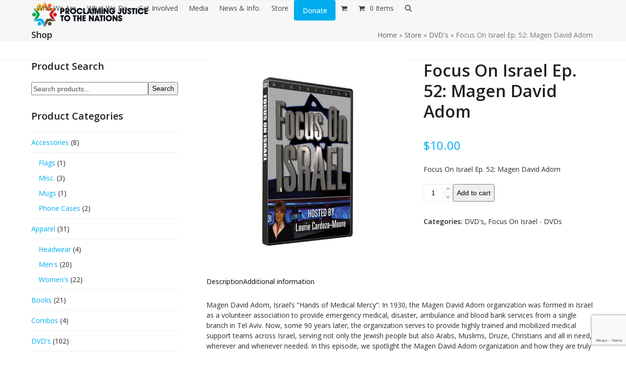

--- FILE ---
content_type: text/html; charset=UTF-8
request_url: https://pjtn.org/product/focus-on-israel-ep-52-magen-david-adom/
body_size: 117629
content:
<!DOCTYPE html>
<html dir="ltr" lang="en-US" prefix="og: https://ogp.me/ns#" class="wpex-classic-style">
<head>
<meta charset="UTF-8">
<link rel="profile" href="http://gmpg.org/xfn/11">
<title>Focus On Israel Ep. 52: Magen David Adom | Proclaiming Justice to The Nations</title>

		<!-- All in One SEO 4.9.3 - aioseo.com -->
	<meta name="description" content="Focus On Israel Ep. 52: Magen David Adom" />
	<meta name="robots" content="max-image-preview:large" />
	<link rel="canonical" href="https://pjtn.org/product/focus-on-israel-ep-52-magen-david-adom/" />
	<meta name="generator" content="All in One SEO (AIOSEO) 4.9.3" />
		<meta property="og:locale" content="en_US" />
		<meta property="og:site_name" content="Proclaiming Justice to The Nations | Standing With Israel" />
		<meta property="og:type" content="article" />
		<meta property="og:title" content="Focus On Israel Ep. 52: Magen David Adom | Proclaiming Justice to The Nations" />
		<meta property="og:description" content="Focus On Israel Ep. 52: Magen David Adom" />
		<meta property="og:url" content="https://pjtn.org/product/focus-on-israel-ep-52-magen-david-adom/" />
		<meta property="article:published_time" content="2022-12-07T00:49:59+00:00" />
		<meta property="article:modified_time" content="2022-12-07T00:51:00+00:00" />
		<meta property="article:publisher" content="https://www.facebook.com/PJTNfans" />
		<meta name="twitter:card" content="summary_large_image" />
		<meta name="twitter:site" content="@PJTN" />
		<meta name="twitter:title" content="Focus On Israel Ep. 52: Magen David Adom | Proclaiming Justice to The Nations" />
		<meta name="twitter:description" content="Focus On Israel Ep. 52: Magen David Adom" />
		<script type="application/ld+json" class="aioseo-schema">
			{"@context":"https:\/\/schema.org","@graph":[{"@type":"BreadcrumbList","@id":"https:\/\/pjtn.org\/product\/focus-on-israel-ep-52-magen-david-adom\/#breadcrumblist","itemListElement":[{"@type":"ListItem","@id":"https:\/\/pjtn.org#listItem","position":1,"name":"Home","item":"https:\/\/pjtn.org","nextItem":{"@type":"ListItem","@id":"https:\/\/pjtn.org\/store\/#listItem","name":"Store"}},{"@type":"ListItem","@id":"https:\/\/pjtn.org\/store\/#listItem","position":2,"name":"Store","item":"https:\/\/pjtn.org\/store\/","nextItem":{"@type":"ListItem","@id":"https:\/\/pjtn.org\/product-category\/dvds\/#listItem","name":"DVD's"},"previousItem":{"@type":"ListItem","@id":"https:\/\/pjtn.org#listItem","name":"Home"}},{"@type":"ListItem","@id":"https:\/\/pjtn.org\/product-category\/dvds\/#listItem","position":3,"name":"DVD's","item":"https:\/\/pjtn.org\/product-category\/dvds\/","nextItem":{"@type":"ListItem","@id":"https:\/\/pjtn.org\/product-category\/dvds\/focus-on-israel\/#listItem","name":"Focus On Israel - DVDs"},"previousItem":{"@type":"ListItem","@id":"https:\/\/pjtn.org\/store\/#listItem","name":"Store"}},{"@type":"ListItem","@id":"https:\/\/pjtn.org\/product-category\/dvds\/focus-on-israel\/#listItem","position":4,"name":"Focus On Israel - DVDs","item":"https:\/\/pjtn.org\/product-category\/dvds\/focus-on-israel\/","nextItem":{"@type":"ListItem","@id":"https:\/\/pjtn.org\/product\/focus-on-israel-ep-52-magen-david-adom\/#listItem","name":"Focus On Israel Ep. 52: Magen David Adom\u00a0"},"previousItem":{"@type":"ListItem","@id":"https:\/\/pjtn.org\/product-category\/dvds\/#listItem","name":"DVD's"}},{"@type":"ListItem","@id":"https:\/\/pjtn.org\/product\/focus-on-israel-ep-52-magen-david-adom\/#listItem","position":5,"name":"Focus On Israel Ep. 52: Magen David Adom\u00a0","previousItem":{"@type":"ListItem","@id":"https:\/\/pjtn.org\/product-category\/dvds\/focus-on-israel\/#listItem","name":"Focus On Israel - DVDs"}}]},{"@type":"ItemPage","@id":"https:\/\/pjtn.org\/product\/focus-on-israel-ep-52-magen-david-adom\/#itempage","url":"https:\/\/pjtn.org\/product\/focus-on-israel-ep-52-magen-david-adom\/","name":"Focus On Israel Ep. 52: Magen David Adom | Proclaiming Justice to The Nations","description":"Focus On Israel Ep. 52: Magen David Adom","inLanguage":"en-US","isPartOf":{"@id":"https:\/\/pjtn.org\/#website"},"breadcrumb":{"@id":"https:\/\/pjtn.org\/product\/focus-on-israel-ep-52-magen-david-adom\/#breadcrumblist"},"image":{"@type":"ImageObject","url":"https:\/\/pjtn.org\/wp-content\/uploads\/2022\/12\/foi-dvd.jpg","@id":"https:\/\/pjtn.org\/product\/focus-on-israel-ep-52-magen-david-adom\/#mainImage","width":1000,"height":1000},"primaryImageOfPage":{"@id":"https:\/\/pjtn.org\/product\/focus-on-israel-ep-52-magen-david-adom\/#mainImage"},"datePublished":"2022-12-06T18:49:59-06:00","dateModified":"2022-12-06T18:51:00-06:00"},{"@type":"Organization","@id":"https:\/\/pjtn.org\/#organization","name":"Proclaiming Justice to The Nations","description":"Standing With Israel","url":"https:\/\/pjtn.org\/","telephone":"+16157780202","logo":{"@type":"ImageObject","url":"https:\/\/pjtn.org\/wp-content\/uploads\/2022\/08\/no-pic.jpg","@id":"https:\/\/pjtn.org\/product\/focus-on-israel-ep-52-magen-david-adom\/#organizationLogo","width":270,"height":270},"image":{"@id":"https:\/\/pjtn.org\/product\/focus-on-israel-ep-52-magen-david-adom\/#organizationLogo"},"sameAs":["https:\/\/www.facebook.com\/PJTNfans","https:\/\/twitter.com\/PJTN","https:\/\/www.instagram.com\/proclaimingjustice\/","https:\/\/www.youtube.com\/c\/PJTNTV","https:\/\/www.linkedin.com\/company\/proclaiming-justice-to-the-nations\/"]},{"@type":"WebSite","@id":"https:\/\/pjtn.org\/#website","url":"https:\/\/pjtn.org\/","name":"Proclaiming Justice to The Nations","alternateName":"PJTN","description":"Standing With Israel","inLanguage":"en-US","publisher":{"@id":"https:\/\/pjtn.org\/#organization"}}]}
		</script>
		<!-- All in One SEO -->

<meta name="viewport" content="width=device-width, initial-scale=1">
<link rel='dns-prefetch' href='//www.googletagmanager.com' />
<link rel='dns-prefetch' href='//fonts.googleapis.com' />
<link rel="alternate" type="application/rss+xml" title="Proclaiming Justice to The Nations &raquo; Feed" href="https://pjtn.org/feed/" />
<link rel="alternate" type="application/rss+xml" title="Proclaiming Justice to The Nations &raquo; Comments Feed" href="https://pjtn.org/comments/feed/" />
<link rel="alternate" type="text/calendar" title="Proclaiming Justice to The Nations &raquo; iCal Feed" href="https://pjtn.org/events/?ical=1" />
<link rel="alternate" title="oEmbed (JSON)" type="application/json+oembed" href="https://pjtn.org/wp-json/oembed/1.0/embed?url=https%3A%2F%2Fpjtn.org%2Fproduct%2Ffocus-on-israel-ep-52-magen-david-adom%2F" />
<link rel="alternate" title="oEmbed (XML)" type="text/xml+oembed" href="https://pjtn.org/wp-json/oembed/1.0/embed?url=https%3A%2F%2Fpjtn.org%2Fproduct%2Ffocus-on-israel-ep-52-magen-david-adom%2F&#038;format=xml" />
<style id='wp-img-auto-sizes-contain-inline-css'>
img:is([sizes=auto i],[sizes^="auto," i]){contain-intrinsic-size:3000px 1500px}
/*# sourceURL=wp-img-auto-sizes-contain-inline-css */
</style>
<link rel='stylesheet' id='js_composer_front-css' href='https://pjtn.org/wp-content/plugins/js_composer/assets/css/js_composer.min.css?ver=8.7.2' media='all' />
<link rel='stylesheet' id='wp-block-library-css' href='https://pjtn.org/wp-includes/css/dist/block-library/style.min.css?ver=6.9' media='all' />
<style id='global-styles-inline-css'>
:root{--wp--preset--aspect-ratio--square: 1;--wp--preset--aspect-ratio--4-3: 4/3;--wp--preset--aspect-ratio--3-4: 3/4;--wp--preset--aspect-ratio--3-2: 3/2;--wp--preset--aspect-ratio--2-3: 2/3;--wp--preset--aspect-ratio--16-9: 16/9;--wp--preset--aspect-ratio--9-16: 9/16;--wp--preset--color--black: #000000;--wp--preset--color--cyan-bluish-gray: #abb8c3;--wp--preset--color--white: #ffffff;--wp--preset--color--pale-pink: #f78da7;--wp--preset--color--vivid-red: #cf2e2e;--wp--preset--color--luminous-vivid-orange: #ff6900;--wp--preset--color--luminous-vivid-amber: #fcb900;--wp--preset--color--light-green-cyan: #7bdcb5;--wp--preset--color--vivid-green-cyan: #00d084;--wp--preset--color--pale-cyan-blue: #8ed1fc;--wp--preset--color--vivid-cyan-blue: #0693e3;--wp--preset--color--vivid-purple: #9b51e0;--wp--preset--color--accent: var(--wpex-accent);--wp--preset--color--on-accent: var(--wpex-on-accent);--wp--preset--color--accent-alt: var(--wpex-accent-alt);--wp--preset--color--on-accent-alt: var(--wpex-on-accent-alt);--wp--preset--gradient--vivid-cyan-blue-to-vivid-purple: linear-gradient(135deg,rgb(6,147,227) 0%,rgb(155,81,224) 100%);--wp--preset--gradient--light-green-cyan-to-vivid-green-cyan: linear-gradient(135deg,rgb(122,220,180) 0%,rgb(0,208,130) 100%);--wp--preset--gradient--luminous-vivid-amber-to-luminous-vivid-orange: linear-gradient(135deg,rgb(252,185,0) 0%,rgb(255,105,0) 100%);--wp--preset--gradient--luminous-vivid-orange-to-vivid-red: linear-gradient(135deg,rgb(255,105,0) 0%,rgb(207,46,46) 100%);--wp--preset--gradient--very-light-gray-to-cyan-bluish-gray: linear-gradient(135deg,rgb(238,238,238) 0%,rgb(169,184,195) 100%);--wp--preset--gradient--cool-to-warm-spectrum: linear-gradient(135deg,rgb(74,234,220) 0%,rgb(151,120,209) 20%,rgb(207,42,186) 40%,rgb(238,44,130) 60%,rgb(251,105,98) 80%,rgb(254,248,76) 100%);--wp--preset--gradient--blush-light-purple: linear-gradient(135deg,rgb(255,206,236) 0%,rgb(152,150,240) 100%);--wp--preset--gradient--blush-bordeaux: linear-gradient(135deg,rgb(254,205,165) 0%,rgb(254,45,45) 50%,rgb(107,0,62) 100%);--wp--preset--gradient--luminous-dusk: linear-gradient(135deg,rgb(255,203,112) 0%,rgb(199,81,192) 50%,rgb(65,88,208) 100%);--wp--preset--gradient--pale-ocean: linear-gradient(135deg,rgb(255,245,203) 0%,rgb(182,227,212) 50%,rgb(51,167,181) 100%);--wp--preset--gradient--electric-grass: linear-gradient(135deg,rgb(202,248,128) 0%,rgb(113,206,126) 100%);--wp--preset--gradient--midnight: linear-gradient(135deg,rgb(2,3,129) 0%,rgb(40,116,252) 100%);--wp--preset--font-size--small: 13px;--wp--preset--font-size--medium: 20px;--wp--preset--font-size--large: 36px;--wp--preset--font-size--x-large: 42px;--wp--preset--font-family--system-sans-serif: -apple-system, BlinkMacSystemFont, 'Segoe UI', Roboto, Oxygen-Sans, Ubuntu, Cantarell, 'Helvetica Neue', sans-serif;--wp--preset--font-family--system-serif: Iowan Old Style, Apple Garamond, Baskerville, Times New Roman, Droid Serif, Times, Source Serif Pro, serif, Apple Color Emoji, Segoe UI Emoji, Segoe UI Symbol;--wp--preset--spacing--20: 0.44rem;--wp--preset--spacing--30: 0.67rem;--wp--preset--spacing--40: 1rem;--wp--preset--spacing--50: 1.5rem;--wp--preset--spacing--60: 2.25rem;--wp--preset--spacing--70: 3.38rem;--wp--preset--spacing--80: 5.06rem;--wp--preset--shadow--natural: 6px 6px 9px rgba(0, 0, 0, 0.2);--wp--preset--shadow--deep: 12px 12px 50px rgba(0, 0, 0, 0.4);--wp--preset--shadow--sharp: 6px 6px 0px rgba(0, 0, 0, 0.2);--wp--preset--shadow--outlined: 6px 6px 0px -3px rgb(255, 255, 255), 6px 6px rgb(0, 0, 0);--wp--preset--shadow--crisp: 6px 6px 0px rgb(0, 0, 0);}:root { --wp--style--global--content-size: 840px;--wp--style--global--wide-size: 1200px; }:where(body) { margin: 0; }.wp-site-blocks > .alignleft { float: left; margin-right: 2em; }.wp-site-blocks > .alignright { float: right; margin-left: 2em; }.wp-site-blocks > .aligncenter { justify-content: center; margin-left: auto; margin-right: auto; }:where(.wp-site-blocks) > * { margin-block-start: 24px; margin-block-end: 0; }:where(.wp-site-blocks) > :first-child { margin-block-start: 0; }:where(.wp-site-blocks) > :last-child { margin-block-end: 0; }:root { --wp--style--block-gap: 24px; }:root :where(.is-layout-flow) > :first-child{margin-block-start: 0;}:root :where(.is-layout-flow) > :last-child{margin-block-end: 0;}:root :where(.is-layout-flow) > *{margin-block-start: 24px;margin-block-end: 0;}:root :where(.is-layout-constrained) > :first-child{margin-block-start: 0;}:root :where(.is-layout-constrained) > :last-child{margin-block-end: 0;}:root :where(.is-layout-constrained) > *{margin-block-start: 24px;margin-block-end: 0;}:root :where(.is-layout-flex){gap: 24px;}:root :where(.is-layout-grid){gap: 24px;}.is-layout-flow > .alignleft{float: left;margin-inline-start: 0;margin-inline-end: 2em;}.is-layout-flow > .alignright{float: right;margin-inline-start: 2em;margin-inline-end: 0;}.is-layout-flow > .aligncenter{margin-left: auto !important;margin-right: auto !important;}.is-layout-constrained > .alignleft{float: left;margin-inline-start: 0;margin-inline-end: 2em;}.is-layout-constrained > .alignright{float: right;margin-inline-start: 2em;margin-inline-end: 0;}.is-layout-constrained > .aligncenter{margin-left: auto !important;margin-right: auto !important;}.is-layout-constrained > :where(:not(.alignleft):not(.alignright):not(.alignfull)){max-width: var(--wp--style--global--content-size);margin-left: auto !important;margin-right: auto !important;}.is-layout-constrained > .alignwide{max-width: var(--wp--style--global--wide-size);}body .is-layout-flex{display: flex;}.is-layout-flex{flex-wrap: wrap;align-items: center;}.is-layout-flex > :is(*, div){margin: 0;}body .is-layout-grid{display: grid;}.is-layout-grid > :is(*, div){margin: 0;}body{padding-top: 0px;padding-right: 0px;padding-bottom: 0px;padding-left: 0px;}a:where(:not(.wp-element-button)){text-decoration: underline;}:root :where(.wp-element-button, .wp-block-button__link){background-color: #32373c;border-width: 0;color: #fff;font-family: inherit;font-size: inherit;font-style: inherit;font-weight: inherit;letter-spacing: inherit;line-height: inherit;padding-top: calc(0.667em + 2px);padding-right: calc(1.333em + 2px);padding-bottom: calc(0.667em + 2px);padding-left: calc(1.333em + 2px);text-decoration: none;text-transform: inherit;}.has-black-color{color: var(--wp--preset--color--black) !important;}.has-cyan-bluish-gray-color{color: var(--wp--preset--color--cyan-bluish-gray) !important;}.has-white-color{color: var(--wp--preset--color--white) !important;}.has-pale-pink-color{color: var(--wp--preset--color--pale-pink) !important;}.has-vivid-red-color{color: var(--wp--preset--color--vivid-red) !important;}.has-luminous-vivid-orange-color{color: var(--wp--preset--color--luminous-vivid-orange) !important;}.has-luminous-vivid-amber-color{color: var(--wp--preset--color--luminous-vivid-amber) !important;}.has-light-green-cyan-color{color: var(--wp--preset--color--light-green-cyan) !important;}.has-vivid-green-cyan-color{color: var(--wp--preset--color--vivid-green-cyan) !important;}.has-pale-cyan-blue-color{color: var(--wp--preset--color--pale-cyan-blue) !important;}.has-vivid-cyan-blue-color{color: var(--wp--preset--color--vivid-cyan-blue) !important;}.has-vivid-purple-color{color: var(--wp--preset--color--vivid-purple) !important;}.has-accent-color{color: var(--wp--preset--color--accent) !important;}.has-on-accent-color{color: var(--wp--preset--color--on-accent) !important;}.has-accent-alt-color{color: var(--wp--preset--color--accent-alt) !important;}.has-on-accent-alt-color{color: var(--wp--preset--color--on-accent-alt) !important;}.has-black-background-color{background-color: var(--wp--preset--color--black) !important;}.has-cyan-bluish-gray-background-color{background-color: var(--wp--preset--color--cyan-bluish-gray) !important;}.has-white-background-color{background-color: var(--wp--preset--color--white) !important;}.has-pale-pink-background-color{background-color: var(--wp--preset--color--pale-pink) !important;}.has-vivid-red-background-color{background-color: var(--wp--preset--color--vivid-red) !important;}.has-luminous-vivid-orange-background-color{background-color: var(--wp--preset--color--luminous-vivid-orange) !important;}.has-luminous-vivid-amber-background-color{background-color: var(--wp--preset--color--luminous-vivid-amber) !important;}.has-light-green-cyan-background-color{background-color: var(--wp--preset--color--light-green-cyan) !important;}.has-vivid-green-cyan-background-color{background-color: var(--wp--preset--color--vivid-green-cyan) !important;}.has-pale-cyan-blue-background-color{background-color: var(--wp--preset--color--pale-cyan-blue) !important;}.has-vivid-cyan-blue-background-color{background-color: var(--wp--preset--color--vivid-cyan-blue) !important;}.has-vivid-purple-background-color{background-color: var(--wp--preset--color--vivid-purple) !important;}.has-accent-background-color{background-color: var(--wp--preset--color--accent) !important;}.has-on-accent-background-color{background-color: var(--wp--preset--color--on-accent) !important;}.has-accent-alt-background-color{background-color: var(--wp--preset--color--accent-alt) !important;}.has-on-accent-alt-background-color{background-color: var(--wp--preset--color--on-accent-alt) !important;}.has-black-border-color{border-color: var(--wp--preset--color--black) !important;}.has-cyan-bluish-gray-border-color{border-color: var(--wp--preset--color--cyan-bluish-gray) !important;}.has-white-border-color{border-color: var(--wp--preset--color--white) !important;}.has-pale-pink-border-color{border-color: var(--wp--preset--color--pale-pink) !important;}.has-vivid-red-border-color{border-color: var(--wp--preset--color--vivid-red) !important;}.has-luminous-vivid-orange-border-color{border-color: var(--wp--preset--color--luminous-vivid-orange) !important;}.has-luminous-vivid-amber-border-color{border-color: var(--wp--preset--color--luminous-vivid-amber) !important;}.has-light-green-cyan-border-color{border-color: var(--wp--preset--color--light-green-cyan) !important;}.has-vivid-green-cyan-border-color{border-color: var(--wp--preset--color--vivid-green-cyan) !important;}.has-pale-cyan-blue-border-color{border-color: var(--wp--preset--color--pale-cyan-blue) !important;}.has-vivid-cyan-blue-border-color{border-color: var(--wp--preset--color--vivid-cyan-blue) !important;}.has-vivid-purple-border-color{border-color: var(--wp--preset--color--vivid-purple) !important;}.has-accent-border-color{border-color: var(--wp--preset--color--accent) !important;}.has-on-accent-border-color{border-color: var(--wp--preset--color--on-accent) !important;}.has-accent-alt-border-color{border-color: var(--wp--preset--color--accent-alt) !important;}.has-on-accent-alt-border-color{border-color: var(--wp--preset--color--on-accent-alt) !important;}.has-vivid-cyan-blue-to-vivid-purple-gradient-background{background: var(--wp--preset--gradient--vivid-cyan-blue-to-vivid-purple) !important;}.has-light-green-cyan-to-vivid-green-cyan-gradient-background{background: var(--wp--preset--gradient--light-green-cyan-to-vivid-green-cyan) !important;}.has-luminous-vivid-amber-to-luminous-vivid-orange-gradient-background{background: var(--wp--preset--gradient--luminous-vivid-amber-to-luminous-vivid-orange) !important;}.has-luminous-vivid-orange-to-vivid-red-gradient-background{background: var(--wp--preset--gradient--luminous-vivid-orange-to-vivid-red) !important;}.has-very-light-gray-to-cyan-bluish-gray-gradient-background{background: var(--wp--preset--gradient--very-light-gray-to-cyan-bluish-gray) !important;}.has-cool-to-warm-spectrum-gradient-background{background: var(--wp--preset--gradient--cool-to-warm-spectrum) !important;}.has-blush-light-purple-gradient-background{background: var(--wp--preset--gradient--blush-light-purple) !important;}.has-blush-bordeaux-gradient-background{background: var(--wp--preset--gradient--blush-bordeaux) !important;}.has-luminous-dusk-gradient-background{background: var(--wp--preset--gradient--luminous-dusk) !important;}.has-pale-ocean-gradient-background{background: var(--wp--preset--gradient--pale-ocean) !important;}.has-electric-grass-gradient-background{background: var(--wp--preset--gradient--electric-grass) !important;}.has-midnight-gradient-background{background: var(--wp--preset--gradient--midnight) !important;}.has-small-font-size{font-size: var(--wp--preset--font-size--small) !important;}.has-medium-font-size{font-size: var(--wp--preset--font-size--medium) !important;}.has-large-font-size{font-size: var(--wp--preset--font-size--large) !important;}.has-x-large-font-size{font-size: var(--wp--preset--font-size--x-large) !important;}.has-system-sans-serif-font-family{font-family: var(--wp--preset--font-family--system-sans-serif) !important;}.has-system-serif-font-family{font-family: var(--wp--preset--font-family--system-serif) !important;}
/*# sourceURL=global-styles-inline-css */
</style>

<link rel='stylesheet' id='contact-form-7-css' href='https://pjtn.org/wp-content/plugins/contact-form-7/includes/css/styles.css?ver=6.1.4' media='all' />
<style id='woocommerce-inline-inline-css'>
.woocommerce form .form-row .required { visibility: visible; }
/*# sourceURL=woocommerce-inline-inline-css */
</style>
<link rel='stylesheet' id='parent-style-css' href='https://pjtn.org/wp-content/themes/Total/style.css?ver=6.5' media='all' />
<link rel='stylesheet' id='wpex-woocommerce-css' href='https://pjtn.org/wp-content/themes/Total/assets/css/frontend/woocommerce/core.min.css?ver=6.5' media='all' />
<link rel='stylesheet' id='wpex-the-events-calendar-css' href='https://pjtn.org/wp-content/themes/Total/assets/css/frontend/tribe-events.min.css?ver=6.9' media='all' />
<link rel='stylesheet' id='wpex-google-font-open-sans-css' href='https://fonts.googleapis.com/css2?family=Open+Sans:ital,wght@0,100;0,200;0,300;0,400;0,500;0,600;0,700;0,800;0,900;1,100;1,200;1,300;1,400;1,500;1,600;1,700;1,800;1,900&#038;display=swap&#038;subset=latin' media='all' />
<link rel='stylesheet' id='wpex-style-css' href='https://pjtn.org/wp-content/themes/total-child-theme/style.css?ver=6.5' media='all' />
<link rel='stylesheet' id='wpex-mobile-menu-breakpoint-max-css' href='https://pjtn.org/wp-content/themes/Total/assets/css/frontend/breakpoints/max.min.css?ver=6.5' media='only screen and (max-width:959px)' />
<link rel='stylesheet' id='wpex-mobile-menu-breakpoint-min-css' href='https://pjtn.org/wp-content/themes/Total/assets/css/frontend/breakpoints/min.min.css?ver=6.5' media='only screen and (min-width:960px)' />
<link rel='stylesheet' id='vcex-shortcodes-css' href='https://pjtn.org/wp-content/themes/Total/assets/css/frontend/vcex-shortcodes.min.css?ver=6.5' media='all' />
<link rel='stylesheet' id='wpex-wpbakery-css' href='https://pjtn.org/wp-content/themes/Total/assets/css/frontend/wpbakery.min.css?ver=6.5' media='all' />
<script src="https://pjtn.org/wp-includes/js/jquery/jquery.min.js?ver=3.7.1" id="jquery-core-js"></script>
<script src="https://pjtn.org/wp-includes/js/jquery/jquery-migrate.min.js?ver=3.4.1" id="jquery-migrate-js"></script>
<script src="https://pjtn.org/wp-content/plugins/woocommerce/assets/js/jquery-blockui/jquery.blockUI.min.js?ver=2.7.0-wc.10.4.3" id="wc-jquery-blockui-js" data-wp-strategy="defer"></script>
<script id="wc-add-to-cart-js-extra">
var wc_add_to_cart_params = {"ajax_url":"/wp-admin/admin-ajax.php","wc_ajax_url":"/?wc-ajax=%%endpoint%%","i18n_view_cart":"View cart","cart_url":"https://pjtn.org/cart/","is_cart":"","cart_redirect_after_add":"no"};
//# sourceURL=wc-add-to-cart-js-extra
</script>
<script src="https://pjtn.org/wp-content/plugins/woocommerce/assets/js/frontend/add-to-cart.min.js?ver=10.4.3" id="wc-add-to-cart-js" data-wp-strategy="defer"></script>
<script src="https://pjtn.org/wp-content/plugins/woocommerce/assets/js/zoom/jquery.zoom.min.js?ver=1.7.21-wc.10.4.3" id="wc-zoom-js" defer data-wp-strategy="defer"></script>
<script src="https://pjtn.org/wp-content/plugins/woocommerce/assets/js/flexslider/jquery.flexslider.min.js?ver=2.7.2-wc.10.4.3" id="wc-flexslider-js" defer data-wp-strategy="defer"></script>
<script id="wc-single-product-js-extra">
var wc_single_product_params = {"i18n_required_rating_text":"Please select a rating","i18n_rating_options":["1 of 5 stars","2 of 5 stars","3 of 5 stars","4 of 5 stars","5 of 5 stars"],"i18n_product_gallery_trigger_text":"View full-screen image gallery","review_rating_required":"yes","flexslider":{"rtl":false,"animation":"slide","smoothHeight":true,"directionNav":true,"controlNav":"thumbnails","slideshow":false,"animationSpeed":600,"animationLoop":false,"allowOneSlide":false,"prevText":"\u003Cspan class=\"screen-reader-text\"\u003Eprevious slide\u003C/span\u003E\u003Cspan class=\"wpex-icon\" aria-hidden=\"true\"\u003E\u003Csvg xmlns=\"http://www.w3.org/2000/svg\" viewBox=\"0 0 24 24\"\u003E\u003Crect fill=\"none\" height=\"24\" width=\"24\"/\u003E\u003Cg\u003E\u003Cpolygon points=\"17.77,3.77 16,2 6,12 16,22 17.77,20.23 9.54,12\"/\u003E\u003C/g\u003E\u003C/svg\u003E\u003C/span\u003E","nextText":"\u003Cspan class=\"screen-reader-text\"\u003Enext slide\u003C/span\u003E\u003Cspan class=\"wpex-icon\" aria-hidden=\"true\"\u003E\u003Csvg xmlns=\"http://www.w3.org/2000/svg\" viewBox=\"0 0 24 24\"\u003E\u003Cg\u003E\u003Cpath d=\"M0,0h24v24H0V0z\" fill=\"none\"/\u003E\u003C/g\u003E\u003Cg\u003E\u003Cpolygon points=\"6.23,20.23 8,22 18,12 8,2 6.23,3.77 14.46,12\"/\u003E\u003C/g\u003E\u003C/svg\u003E\u003C/span\u003E"},"zoom_enabled":"1","zoom_options":[],"photoswipe_enabled":"","photoswipe_options":{"shareEl":false,"closeOnScroll":false,"history":false,"hideAnimationDuration":0,"showAnimationDuration":0},"flexslider_enabled":"1"};
//# sourceURL=wc-single-product-js-extra
</script>
<script src="https://pjtn.org/wp-content/plugins/woocommerce/assets/js/frontend/single-product.min.js?ver=10.4.3" id="wc-single-product-js" defer data-wp-strategy="defer"></script>
<script src="https://pjtn.org/wp-content/plugins/woocommerce/assets/js/js-cookie/js.cookie.min.js?ver=2.1.4-wc.10.4.3" id="wc-js-cookie-js" defer data-wp-strategy="defer"></script>
<script id="woocommerce-js-extra">
var woocommerce_params = {"ajax_url":"/wp-admin/admin-ajax.php","wc_ajax_url":"/?wc-ajax=%%endpoint%%","i18n_password_show":"Show password","i18n_password_hide":"Hide password"};
//# sourceURL=woocommerce-js-extra
</script>
<script src="https://pjtn.org/wp-content/plugins/woocommerce/assets/js/frontend/woocommerce.min.js?ver=10.4.3" id="woocommerce-js" defer data-wp-strategy="defer"></script>
<script src="https://pjtn.org/wp-content/plugins/js_composer/assets/js/vendors/woocommerce-add-to-cart.js?ver=8.7.2" id="vc_woocommerce-add-to-cart-js-js"></script>
<script id="wpex-core-js-extra">
var wpex_theme_params = {"selectArrowIcon":"\u003Cspan class=\"wpex-select-arrow__icon wpex-icon--sm wpex-flex wpex-icon\" aria-hidden=\"true\"\u003E\u003Csvg viewBox=\"0 0 24 24\" xmlns=\"http://www.w3.org/2000/svg\"\u003E\u003Crect fill=\"none\" height=\"24\" width=\"24\"/\u003E\u003Cg transform=\"matrix(0, -1, 1, 0, -0.115, 23.885)\"\u003E\u003Cpolygon points=\"17.77,3.77 16,2 6,12 16,22 17.77,20.23 9.54,12\"/\u003E\u003C/g\u003E\u003C/svg\u003E\u003C/span\u003E","customSelects":".widget_categories form,.widget_archive select,.vcex-form-shortcode select,.woocommerce-ordering .orderby,#dropdown_product_cat,.single-product .variations_form .variations select","scrollToHash":"1","localScrollFindLinks":"1","localScrollHighlight":"1","localScrollUpdateHash":"1","scrollToHashTimeout":"500","localScrollTargets":"li.local-scroll a, a.local-scroll, .local-scroll-link, .local-scroll-link \u003E a,.sidr-class-local-scroll-link,li.sidr-class-local-scroll \u003E span \u003E a,li.sidr-class-local-scroll \u003E a","scrollToBehavior":"smooth"};
//# sourceURL=wpex-core-js-extra
</script>
<script src="https://pjtn.org/wp-content/themes/Total/assets/js/frontend/core.min.js?ver=6.5" id="wpex-core-js" defer data-wp-strategy="defer"></script>
<script id="wpex-inline-js-after">
!function(){const e=document.querySelector("html"),t=()=>{const t=window.innerWidth-document.documentElement.clientWidth;t&&e.style.setProperty("--wpex-scrollbar-width",`${t}px`)};t(),window.addEventListener("resize",(()=>{t()}))}();
//# sourceURL=wpex-inline-js-after
</script>
<script src="https://pjtn.org/wp-content/themes/Total/assets/js/frontend/search/drop-down.min.js?ver=6.5" id="wpex-search-drop_down-js" defer data-wp-strategy="defer"></script>
<script id="wpex-sticky-header-js-extra">
var wpex_sticky_header_params = {"breakpoint":"960","shrink":"1","shrinkOnMobile":"1","shrinkHeight":"60","shrink_speed":".3s","shrink_delay":"1"};
//# sourceURL=wpex-sticky-header-js-extra
</script>
<script src="https://pjtn.org/wp-content/themes/Total/assets/js/frontend/sticky/header.min.js?ver=6.5" id="wpex-sticky-header-js" defer data-wp-strategy="defer"></script>
<script id="wpex-mobile-menu-sidr-js-extra">
var wpex_mobile_menu_sidr_params = {"breakpoint":"959","i18n":{"openSubmenu":"Open submenu of %s","closeSubmenu":"Close submenu of %s"},"openSubmenuIcon":"\u003Cspan class=\"wpex-open-submenu__icon wpex-transition-transform wpex-duration-300 wpex-icon\" aria-hidden=\"true\"\u003E\u003Csvg xmlns=\"http://www.w3.org/2000/svg\" viewBox=\"0 0 448 512\"\u003E\u003Cpath d=\"M201.4 342.6c12.5 12.5 32.8 12.5 45.3 0l160-160c12.5-12.5 12.5-32.8 0-45.3s-32.8-12.5-45.3 0L224 274.7 86.6 137.4c-12.5-12.5-32.8-12.5-45.3 0s-12.5 32.8 0 45.3l160 160z\"/\u003E\u003C/svg\u003E\u003C/span\u003E","source":"#site-navigation, #mobile-menu-search","side":"right","dark_surface":"1","displace":"","aria_label":"Mobile menu","aria_label_close":"Close mobile menu","class":["wpex-mobile-menu"],"speed":"300"};
//# sourceURL=wpex-mobile-menu-sidr-js-extra
</script>
<script src="https://pjtn.org/wp-content/themes/Total/assets/js/frontend/mobile-menu/sidr.min.js?ver=6.5" id="wpex-mobile-menu-sidr-js" defer data-wp-strategy="defer"></script>
<script src="https://pjtn.org/wp-content/themes/Total/assets/js/frontend/off-canvas.min.js?ver=6.5" id="wpex-off-canvas-js" defer data-wp-strategy="defer"></script>
<script id="wpex-wc-cart-off-canvas-js-extra">
var wpex_wc_cart_off_canvas_params = {"open_on_load":"0","auto_open":"1"};
//# sourceURL=wpex-wc-cart-off-canvas-js-extra
</script>
<script src="https://pjtn.org/wp-content/themes/Total/assets/js/frontend/woocommerce/cart-off-canvas.min.js?ver=6.5" id="wpex-wc-cart-off-canvas-js" defer data-wp-strategy="defer"></script>

<!-- Google tag (gtag.js) snippet added by Site Kit -->
<!-- Google Analytics snippet added by Site Kit -->
<script src="https://www.googletagmanager.com/gtag/js?id=GT-K8KF6G7" id="google_gtagjs-js" async></script>
<script id="google_gtagjs-js-after">
window.dataLayer = window.dataLayer || [];function gtag(){dataLayer.push(arguments);}
gtag("set","linker",{"domains":["pjtn.org"]});
gtag("js", new Date());
gtag("set", "developer_id.dZTNiMT", true);
gtag("config", "GT-K8KF6G7");
//# sourceURL=google_gtagjs-js-after
</script>
<script></script><link rel="https://api.w.org/" href="https://pjtn.org/wp-json/" /><link rel="alternate" title="JSON" type="application/json" href="https://pjtn.org/wp-json/wp/v2/product/12827" /><link rel="EditURI" type="application/rsd+xml" title="RSD" href="https://pjtn.org/xmlrpc.php?rsd" />
<meta name="generator" content="WordPress 6.9" />
<meta name="generator" content="WooCommerce 10.4.3" />
<link rel='shortlink' href='https://pjtn.org/?p=12827' />
<meta name="generator" content="Site Kit by Google 1.170.0" /><!-- Google Tag Manager -->
<script>(function(w,d,s,l,i){w[l]=w[l]||[];w[l].push({'gtm.start':
new Date().getTime(),event:'gtm.js'});var f=d.getElementsByTagName(s)[0],
j=d.createElement(s),dl=l!='dataLayer'?'&l='+l:'';j.async=true;j.src=
'https://www.googletagmanager.com/gtm.js?id='+i+dl;f.parentNode.insertBefore(j,f);
})(window,document,'script','dataLayer','GTM-PZX7J32');</script>
<!-- End Google Tag Manager -->
<!-- Meta Pixel Code -->
<script>
!function(f,b,e,v,n,t,s)
{if(f.fbq)return;n=f.fbq=function(){n.callMethod?
n.callMethod.apply(n,arguments):n.queue.push(arguments)};
if(!f._fbq)f._fbq=n;n.push=n;n.loaded=!0;n.version='2.0';
n.queue=[];t=b.createElement(e);t.async=!0;
t.src=v;s=b.getElementsByTagName(e)[0];
s.parentNode.insertBefore(t,s)}(window, document,'script',
'https://connect.facebook.net/en_US/fbevents.js');
fbq('init', '826122732088267');
fbq('track', 'PageView');
</script>
<noscript><img height="1" width="1" style="display:none"
src="https://www.facebook.com/tr?id=826122732088267&ev=PageView&noscript=1"
/></noscript>
<!-- End Meta Pixel Code --><meta name="tec-api-version" content="v1"><meta name="tec-api-origin" content="https://pjtn.org"><link rel="alternate" href="https://pjtn.org/wp-json/tribe/events/v1/" />	<noscript><style>.woocommerce-product-gallery{ opacity: 1 !important; }</style></noscript>
	<noscript><style>body:not(.content-full-screen) .wpex-vc-row-stretched[data-vc-full-width-init="false"]{visibility:visible;}</style></noscript><link rel="icon" href="https://pjtn.org/wp-content/uploads/2022/06/cropped-pjtn-icon-32x32.jpg" sizes="32x32" />
<link rel="icon" href="https://pjtn.org/wp-content/uploads/2022/06/cropped-pjtn-icon-192x192.jpg" sizes="192x192" />
<link rel="apple-touch-icon" href="https://pjtn.org/wp-content/uploads/2022/06/cropped-pjtn-icon-180x180.jpg" />
<meta name="msapplication-TileImage" content="https://pjtn.org/wp-content/uploads/2022/06/cropped-pjtn-icon-270x270.jpg" />
<script>function setREVStartSize(e){
			//window.requestAnimationFrame(function() {
				window.RSIW = window.RSIW===undefined ? window.innerWidth : window.RSIW;
				window.RSIH = window.RSIH===undefined ? window.innerHeight : window.RSIH;
				try {
					var pw = document.getElementById(e.c).parentNode.offsetWidth,
						newh;
					pw = pw===0 || isNaN(pw) || (e.l=="fullwidth" || e.layout=="fullwidth") ? window.RSIW : pw;
					e.tabw = e.tabw===undefined ? 0 : parseInt(e.tabw);
					e.thumbw = e.thumbw===undefined ? 0 : parseInt(e.thumbw);
					e.tabh = e.tabh===undefined ? 0 : parseInt(e.tabh);
					e.thumbh = e.thumbh===undefined ? 0 : parseInt(e.thumbh);
					e.tabhide = e.tabhide===undefined ? 0 : parseInt(e.tabhide);
					e.thumbhide = e.thumbhide===undefined ? 0 : parseInt(e.thumbhide);
					e.mh = e.mh===undefined || e.mh=="" || e.mh==="auto" ? 0 : parseInt(e.mh,0);
					if(e.layout==="fullscreen" || e.l==="fullscreen")
						newh = Math.max(e.mh,window.RSIH);
					else{
						e.gw = Array.isArray(e.gw) ? e.gw : [e.gw];
						for (var i in e.rl) if (e.gw[i]===undefined || e.gw[i]===0) e.gw[i] = e.gw[i-1];
						e.gh = e.el===undefined || e.el==="" || (Array.isArray(e.el) && e.el.length==0)? e.gh : e.el;
						e.gh = Array.isArray(e.gh) ? e.gh : [e.gh];
						for (var i in e.rl) if (e.gh[i]===undefined || e.gh[i]===0) e.gh[i] = e.gh[i-1];
											
						var nl = new Array(e.rl.length),
							ix = 0,
							sl;
						e.tabw = e.tabhide>=pw ? 0 : e.tabw;
						e.thumbw = e.thumbhide>=pw ? 0 : e.thumbw;
						e.tabh = e.tabhide>=pw ? 0 : e.tabh;
						e.thumbh = e.thumbhide>=pw ? 0 : e.thumbh;
						for (var i in e.rl) nl[i] = e.rl[i]<window.RSIW ? 0 : e.rl[i];
						sl = nl[0];
						for (var i in nl) if (sl>nl[i] && nl[i]>0) { sl = nl[i]; ix=i;}
						var m = pw>(e.gw[ix]+e.tabw+e.thumbw) ? 1 : (pw-(e.tabw+e.thumbw)) / (e.gw[ix]);
						newh =  (e.gh[ix] * m) + (e.tabh + e.thumbh);
					}
					var el = document.getElementById(e.c);
					if (el!==null && el) el.style.height = newh+"px";
					el = document.getElementById(e.c+"_wrapper");
					if (el!==null && el) {
						el.style.height = newh+"px";
						el.style.display = "block";
					}
				} catch(e){
					console.log("Failure at Presize of Slider:" + e)
				}
			//});
		  };</script>
		<style id="wp-custom-css">
			/* CHILD TWEAKS */.blog-entry.thumbnail-entry-style .meta-author{display:none;}.vcex-image-grid-entry a{display:block;}.tp-scrollbelowslider{cursor:pointer;}.grid-entry-style .meta-category{display:none;}.bio-title{text-align:center}/* TWEAKS FOR KINDFUL FORMS */iframe[title="kindful-donation-form"]{z-index:3 !important;}.kindful-embed-wrapper{max-height:650px;}		</style>
		<noscript><style> .wpb_animate_when_almost_visible { opacity: 1; }</style></noscript><style data-type="wpex-css" id="wpex-css">/*TYPOGRAPHY*/:root{--wpex-body-font-family:'Open Sans',sans-serif;--wpex-body-font-size:14px;--wpex-body-color:#2a2a2a;}.header-aside-content{font-size:14px;}.main-navigation-ul .link-inner{font-size:14px;}.main-navigation-ul .sub-menu .link-inner{font-size:14px;}.page-header .page-header-title{font-size:18px;}.page-header .page-subheading{font-size:16px;}.blog-entry-title.entry-title,.blog-entry-title.entry-title a,.blog-entry-title.entry-title a:hover{font-size:18px;}@media(max-width:1024px){:root{--wpex-body-font-size:14px;}.header-aside-content{font-size:14px;}.main-navigation-ul .link-inner{font-size:14px;}.main-navigation-ul .sub-menu .link-inner{font-size:14px;}.page-header .page-header-title{font-size:18px;}.page-header .page-subheading{font-size:16px;}.blog-entry-title.entry-title,.blog-entry-title.entry-title a,.blog-entry-title.entry-title a:hover{font-size:18px;}}@media(max-width:959px){:root{--wpex-body-font-size:14px;}.header-aside-content{font-size:14px;}.main-navigation-ul .link-inner{font-size:14px;}.main-navigation-ul .sub-menu .link-inner{font-size:14px;}.page-header .page-header-title{font-size:18px;}.page-header .page-subheading{font-size:16px;}.blog-entry-title.entry-title,.blog-entry-title.entry-title a,.blog-entry-title.entry-title a:hover{font-size:18px;}}@media(max-width:767px){:root{--wpex-body-font-size:14px;}.header-aside-content{font-size:14px;}.main-navigation-ul .link-inner{font-size:14px;}.main-navigation-ul .sub-menu .link-inner{font-size:14px;}.page-header .page-header-title{font-size:18px;}.page-header .page-subheading{font-size:16px;}.blog-entry-title.entry-title,.blog-entry-title.entry-title a,.blog-entry-title.entry-title a:hover{font-size:18px;}}@media(max-width:479px){:root{--wpex-body-font-size:14px;}.header-aside-content{font-size:14px;}.main-navigation-ul .link-inner{font-size:14px;}.main-navigation-ul .sub-menu .link-inner{font-size:14px;}.page-header .page-header-title{font-size:18px;}.page-header .page-subheading{font-size:16px;}.blog-entry-title.entry-title,.blog-entry-title.entry-title a,.blog-entry-title.entry-title a:hover{font-size:18px;}}/*CUSTOMIZER STYLING*/:root{--wpex-accent:#00adef;--wpex-accent-alt:#00adef;--wpex-link-color:#00adef;--wpex-hover-heading-link-color:#00adef;--wpex-hover-link-color:#11223e;--wpex-btn-bg:#00adef;--wpex-hover-btn-bg:#11223e;--wpex-active-btn-bg:#00adef;--wpex-site-header-height:40px;--wpex-site-header-shrink-start-height:60px;--wpex-site-header-shrink-end-height:40px;--wpex-vc-column-inner-margin-bottom:40px;}#footer{--wpex-surface-1:#11223e;background-color:#11223e;color:#ffffff;--wpex-heading-color:#ffffff;--wpex-text-2:#ffffff;--wpex-text-3:#ffffff;--wpex-text-4:#ffffff;--wpex-heading-color:#ffffff;--wpex-link-color:#ffffff;--wpex-hover-link-color:#ffffff;--wpex-hover-link-color:#cccccc;}#footer-bottom{background-color:#000000;color:#ffffff;--wpex-text-2:#ffffff;--wpex-text-3:#ffffff;--wpex-text-4:#ffffff;--wpex-link-color:#ffffff;--wpex-hover-link-color:#ffffff;--wpex-hover-link-color:#cccccc;}</style><link rel='stylesheet' id='fancybox-css' href='https://pjtn.org/wp-content/themes/Total/assets/css/vendor/jquery.fancybox.min.css?ver=3.5.7' media='all' />
<link rel='stylesheet' id='wpex-fancybox-css' href='https://pjtn.org/wp-content/themes/Total/assets/css/frontend/fancybox.min.css?ver=6.5' media='all' />
<link rel='stylesheet' id='rs-plugin-settings-css' href='//pjtn.org/wp-content/plugins/revslider/sr6/assets/css/rs6.css?ver=6.7.38' media='all' />
<style id='rs-plugin-settings-inline-css'>
#rs-demo-id {}
/*# sourceURL=rs-plugin-settings-inline-css */
</style>
</head>

<body class="wp-singular product-template-default single single-product postid-12827 wp-custom-logo wp-embed-responsive wp-theme-Total wp-child-theme-total-child-theme theme-Total woocommerce woocommerce-page woocommerce-no-js tribe-no-js wpex-theme wpex-responsive full-width-main-layout no-composer wpex-live-site site-full-width content-left-sidebar has-sidebar sidebar-widget-icons hasnt-overlay-header has-mobile-menu wpex-mobile-toggle-menu-icon_buttons wpex-no-js wpb-js-composer js-comp-ver-8.7.2 vc_responsive">

	
<a href="#content" class="skip-to-content">Skip to content</a>
<!-- Google Tag Manager (noscript) -->
<noscript><iframe src="https://www.googletagmanager.com/ns.html?id=GTM-PZX7J32"
height="0" width="0" style="display:none;visibility:hidden"></iframe></noscript>
<!-- End Google Tag Manager (noscript) -->
	
	<span data-ls_id="#site_top" tabindex="-1"></span>
	<div id="outer-wrap" class="wpex-overflow-clip">
		
		
		
		<div id="wrap" class="wpex-clr">

			<div id="site-header-sticky-wrapper" class="wpex-sticky-header-holder not-sticky wpex-print-hidden">	<header id="site-header" class="header-one wpex-z-sticky wpex-dropdowns-shadow-one fixed-scroll has-sticky-dropshadow shrink-sticky-header anim-shrink-header on-shrink-adjust-height dyn-styles wpex-print-hidden wpex-relative wpex-clr">
				<div id="site-header-inner" class="header-one-inner header-padding container wpex-relative wpex-h-100 wpex-py-30 wpex-clr">
<div id="site-logo" class="site-branding header-one-logo logo-padding wpex-flex wpex-items-center wpex-float-left wpex-h-100">
	<div id="site-logo-inner" ><a id="site-logo-link" href="https://pjtn.org/" rel="home" class="main-logo"><img src="https://pjtn.org/wp-content/uploads/2022/06/pjtn-logo-300.png" alt="Proclaiming Justice to The Nations" class="logo-img wpex-h-auto wpex-max-w-100 wpex-align-middle logo-img--base" width="150" height="60" data-no-retina data-skip-lazy fetchpriority="high" srcset="https://pjtn.org/wp-content/uploads/2022/06/pjtn-logo-300.png 1x,https://pjtn.org/wp-content/uploads/2022/06/pjtn-logo-600.png 2x" data-nonsticky-logo><img src="https://pjtn.org/wp-content/uploads/2022/06/pjtn-logo-300.png" alt="Proclaiming Justice to The Nations" class="logo-img wpex-h-auto wpex-max-w-100 wpex-align-middle logo-img--sticky" width="300" height="75" data-no-retina data-skip-lazy data-sticky-logo></a></div>

</div>

<div id="site-navigation-wrap" class="navbar-style-one navbar-fixed-height navbar-allows-inner-bg wpex-flush-dropdowns wpex-dropdown-top-border wpex-stretch-megamenus hide-at-mm-breakpoint wpex-clr wpex-print-hidden">
	<nav id="site-navigation" class="navigation main-navigation main-navigation-one wpex-clr" aria-label="Main menu"><ul id="menu-main-menu" class="main-navigation-ul dropdown-menu wpex-dropdown-menu wpex-dropdown-menu--onhover"><li id="menu-item-4791" class="menu-item menu-item-type-post_type menu-item-object-page menu-item-4791"><a href="https://pjtn.org/who-we-are/"><span class="link-inner">Who We Are</span></a></li>
<li id="menu-item-4793" class="menu-item menu-item-type-custom menu-item-object-custom menu-item-has-children menu-item-4793 dropdown"><a href="#"><span class="link-inner">What We Do</span></a>
<ul class="sub-menu">
	<li id="menu-item-4832" class="menu-item menu-item-type-post_type menu-item-object-page menu-item-4832"><a href="https://pjtn.org/educate/"><span class="link-inner">Educate</span></a></li>
	<li id="menu-item-4833" class="menu-item menu-item-type-post_type menu-item-object-page menu-item-4833"><a href="https://pjtn.org/motivate/"><span class="link-inner">Motivate</span></a></li>
	<li id="menu-item-6848" class="menu-item menu-item-type-post_type menu-item-object-page menu-item-6848"><a href="https://pjtn.org/activate/"><span class="link-inner">Activate</span></a></li>
</ul>
</li>
<li id="menu-item-4794" class="menu-item menu-item-type-custom menu-item-object-custom menu-item-has-children menu-item-4794 dropdown"><a href="#"><span class="link-inner">Get Involved</span></a>
<ul class="sub-menu">
	<li id="menu-item-37249" class="menu-item menu-item-type-post_type menu-item-object-page menu-item-37249"><a href="https://pjtn.org/become-a-pjtn-watchman/"><span class="link-inner">Become a PJTN Watchman</span></a></li>
	<li id="menu-item-37873" class="menu-item menu-item-type-post_type menu-item-object-page menu-item-37873"><a href="https://pjtn.org/israel-tour-2024/"><span class="link-inner">PJTN Heartland Tour of The Holy Land</span></a></li>
	<li id="menu-item-11190" class="menu-item menu-item-type-post_type menu-item-object-page menu-item-11190"><a href="https://pjtn.org/join-pjtn/"><span class="link-inner">Join the PJTN Team</span></a></li>
	<li id="menu-item-37250" class="menu-item menu-item-type-post_type menu-item-object-page menu-item-37250"><a href="https://pjtn.org/host-a-screening/"><span class="link-inner">Host a Screening</span></a></li>
	<li id="menu-item-4847" class="menu-item menu-item-type-post_type menu-item-object-page menu-item-4847"><a href="https://pjtn.org/volunteering/"><span class="link-inner">Volunteer</span></a></li>
	<li id="menu-item-5042" class="menu-item menu-item-type-custom menu-item-object-custom menu-item-5042"><a href="/events/"><span class="link-inner">Events</span></a></li>
	<li id="menu-item-4834" class="menu-item menu-item-type-post_type menu-item-object-page menu-item-4834"><a href="https://pjtn.org/book-laurie/"><span class="link-inner">Book Laurie Cardoza Moore</span></a></li>
	<li id="menu-item-4845" class="menu-item menu-item-type-post_type menu-item-object-page menu-item-4845"><a href="https://pjtn.org/local-chapters/"><span class="link-inner">Find a Local Chapter</span></a></li>
	<li id="menu-item-40386" class="menu-item menu-item-type-post_type menu-item-object-page menu-item-40386"><a href="https://pjtn.org/pledges-petitions/"><span class="link-inner">Pledges &#038; Petitions</span></a></li>
	<li id="menu-item-4848" class="menu-item menu-item-type-post_type menu-item-object-page menu-item-4848"><a href="https://pjtn.org/bible-study/"><span class="link-inner">Weekly Bible Study</span></a></li>
	<li id="menu-item-5067" class="menu-item menu-item-type-post_type menu-item-object-page menu-item-has-children menu-item-5067 dropdown"><a href="https://pjtn.org/taking-back-americas-children/"><span class="link-inner">Taking Back America’s Children <span class="nav-arrow second-level"><span class="nav-arrow__icon wpex-icon wpex-icon--xs wpex-icon--bidi" aria-hidden="true"><svg xmlns="http://www.w3.org/2000/svg" viewBox="0 0 320 512"><path d="M278.6 233.4c12.5 12.5 12.5 32.8 0 45.3l-160 160c-12.5 12.5-32.8 12.5-45.3 0s-12.5-32.8 0-45.3L210.7 256 73.4 118.6c-12.5-12.5-12.5-32.8 0-45.3s32.8-12.5 45.3 0l160 160z"/></svg></span></span></span></a>
	<ul class="sub-menu">
		<li id="menu-item-4889" class="menu-item menu-item-type-post_type menu-item-object-page menu-item-4889"><a href="https://pjtn.org/tbac-problem/"><span class="link-inner">The Problem</span></a></li>
		<li id="menu-item-4888" class="menu-item menu-item-type-post_type menu-item-object-page menu-item-4888"><a href="https://pjtn.org/history/"><span class="link-inner">History</span></a></li>
		<li id="menu-item-4887" class="menu-item menu-item-type-post_type menu-item-object-page menu-item-4887"><a href="https://pjtn.org/tbac-challenge/"><span class="link-inner">Challenge</span></a></li>
		<li id="menu-item-4886" class="menu-item menu-item-type-post_type menu-item-object-page menu-item-4886"><a href="https://pjtn.org/tbac-solution/"><span class="link-inner">Solution</span></a></li>
		<li id="menu-item-35933" class="menu-item menu-item-type-post_type menu-item-object-page menu-item-35933"><a href="https://pjtn.org/taking-back-americas-children/school-board-documents/"><span class="link-inner">School Board Documents</span></a></li>
		<li id="menu-item-5098" class="menu-item menu-item-type-post_type menu-item-object-page menu-item-5098"><a href="https://pjtn.org/whitepapers-reports/"><span class="link-inner">White Papers &#038; Reports</span></a></li>
		<li id="menu-item-4900" class="menu-item menu-item-type-post_type menu-item-object-page menu-item-4900"><a href="https://pjtn.org/tbac-knowledgebase/"><span class="link-inner">Knowledge Base</span></a></li>
		<li id="menu-item-4899" class="menu-item menu-item-type-post_type menu-item-object-page menu-item-4899"><a href="https://pjtn.org/tbac-how-to/"><span class="link-inner">How To</span></a></li>
		<li id="menu-item-4898" class="menu-item menu-item-type-post_type menu-item-object-page menu-item-4898"><a href="https://pjtn.org/tbac-resources/"><span class="link-inner">Resources</span></a></li>
	</ul>
</li>
</ul>
</li>
<li id="menu-item-4795" class="menu-item menu-item-type-custom menu-item-object-custom menu-item-has-children menu-item-4795 dropdown"><a href="#"><span class="link-inner">Media</span></a>
<ul class="sub-menu">
	<li id="menu-item-4907" class="menu-item menu-item-type-post_type menu-item-object-page menu-item-4907"><a href="https://pjtn.org/focus-on-israel/"><span class="link-inner">Focus On Israel TV</span></a></li>
	<li id="menu-item-4906" class="menu-item menu-item-type-post_type menu-item-object-page menu-item-4906"><a href="https://pjtn.org/proclaiming-justice-podcast/"><span class="link-inner">Podcast</span></a></li>
	<li id="menu-item-36032" class="menu-item menu-item-type-post_type menu-item-object-page menu-item-36032"><a href="https://pjtn.org/pjtn-trailers/"><span class="link-inner">PJTN Movie Trailers</span></a></li>
	<li id="menu-item-39166" class="menu-item menu-item-type-post_type menu-item-object-page menu-item-39166"><a href="https://pjtn.org/pjtn-webinars/"><span class="link-inner">PJTN Webinars</span></a></li>
	<li id="menu-item-37204" class="menu-item menu-item-type-taxonomy menu-item-object-tribe_events_cat menu-item-37204"><a href="https://pjtn.org/events/category/media-appearances/"><span class="link-inner">Upcoming Media Appearances</span></a></li>
	<li id="menu-item-28012" class="menu-item menu-item-type-post_type menu-item-object-page menu-item-28012"><a href="https://pjtn.org/laurie-cardoza-moore-in-the-media/"><span class="link-inner">Past Media Appearances</span></a></li>
	<li id="menu-item-35768" class="menu-item menu-item-type-post_type menu-item-object-page menu-item-35768"><a href="https://pjtn.org/book-media/"><span class="link-inner">Book Laurie Cardoza Moore</span></a></li>
	<li id="menu-item-44343" class="menu-item menu-item-type-post_type menu-item-object-page menu-item-44343"><a href="https://pjtn.org/media-inquiries/"><span class="link-inner">Media Inquiries</span></a></li>
	<li id="menu-item-4908" class="menu-item menu-item-type-post_type menu-item-object-page current_page_parent menu-item-4908"><a href="https://pjtn.org/store/"><span class="link-inner">Resources</span></a></li>
</ul>
</li>
<li id="menu-item-37585" class="menu-item menu-item-type-custom menu-item-object-custom menu-item-has-children menu-item-37585 dropdown"><a href="#"><span class="link-inner">News &#038; Info.</span></a>
<ul class="sub-menu">
	<li id="menu-item-5143" class="menu-item menu-item-type-post_type menu-item-object-page menu-item-5143"><a href="https://pjtn.org/news/"><span class="link-inner">News</span></a></li>
	<li id="menu-item-5142" class="menu-item menu-item-type-post_type menu-item-object-page menu-item-5142"><a href="https://pjtn.org/press-releases/"><span class="link-inner">Press Releases</span></a></li>
	<li id="menu-item-37584" class="menu-item menu-item-type-post_type menu-item-object-page menu-item-37584"><a href="https://pjtn.org/letters-from-the-rabbi/"><span class="link-inner">Letters From The Rabbi</span></a></li>
	<li id="menu-item-4911" class="menu-item menu-item-type-post_type menu-item-object-page menu-item-4911"><a href="https://pjtn.org/media-kit/"><span class="link-inner">Media Kit</span></a></li>
</ul>
</li>
<li id="menu-item-4818" class="menu-item menu-item-type-post_type menu-item-object-page menu-item-has-children current_page_parent menu-item-4818 dropdown"><a href="https://pjtn.org/store/"><span class="link-inner">Store</span></a>
<ul class="sub-menu">
	<li id="menu-item-12627" class="menu-item menu-item-type-taxonomy menu-item-object-product_cat current-product-ancestor current-menu-parent current-product-parent menu-item-has-children menu-item-12627 dropdown"><a href="https://pjtn.org/product-category/dvds/"><span class="link-inner">DVD&#8217;s <span class="nav-arrow second-level"><span class="nav-arrow__icon wpex-icon wpex-icon--xs wpex-icon--bidi" aria-hidden="true"><svg xmlns="http://www.w3.org/2000/svg" viewBox="0 0 320 512"><path d="M278.6 233.4c12.5 12.5 12.5 32.8 0 45.3l-160 160c-12.5 12.5-32.8 12.5-45.3 0s-12.5-32.8 0-45.3L210.7 256 73.4 118.6c-12.5-12.5-12.5-32.8 0-45.3s32.8-12.5 45.3 0l160 160z"/></svg></span></span></span></a>
	<ul class="sub-menu">
		<li id="menu-item-12629" class="menu-item menu-item-type-taxonomy menu-item-object-product_cat menu-item-12629"><a href="https://pjtn.org/product-category/dvds/features/"><span class="link-inner">Features &#8211; DVDs</span></a></li>
		<li id="menu-item-12628" class="menu-item menu-item-type-taxonomy menu-item-object-product_cat current-product-ancestor current-menu-parent current-product-parent menu-item-12628"><a href="https://pjtn.org/product-category/dvds/focus-on-israel/"><span class="link-inner">Focus On Israel &#8211; DVDs</span></a></li>
	</ul>
</li>
	<li id="menu-item-12752" class="menu-item menu-item-type-taxonomy menu-item-object-product_cat menu-item-12752"><a href="https://pjtn.org/product-category/books/"><span class="link-inner">Books</span></a></li>
	<li id="menu-item-12630" class="menu-item menu-item-type-taxonomy menu-item-object-product_cat menu-item-has-children menu-item-12630 dropdown"><a href="https://pjtn.org/product-category/apparel/"><span class="link-inner">Apparel <span class="nav-arrow second-level"><span class="nav-arrow__icon wpex-icon wpex-icon--xs wpex-icon--bidi" aria-hidden="true"><svg xmlns="http://www.w3.org/2000/svg" viewBox="0 0 320 512"><path d="M278.6 233.4c12.5 12.5 12.5 32.8 0 45.3l-160 160c-12.5 12.5-32.8 12.5-45.3 0s-12.5-32.8 0-45.3L210.7 256 73.4 118.6c-12.5-12.5-12.5-32.8 0-45.3s32.8-12.5 45.3 0l160 160z"/></svg></span></span></span></a>
	<ul class="sub-menu">
		<li id="menu-item-12632" class="menu-item menu-item-type-taxonomy menu-item-object-product_cat menu-item-12632"><a href="https://pjtn.org/product-category/apparel/mens/"><span class="link-inner">Men&#8217;s</span></a></li>
		<li id="menu-item-12631" class="menu-item menu-item-type-taxonomy menu-item-object-product_cat menu-item-12631"><a href="https://pjtn.org/product-category/apparel/womens/"><span class="link-inner">Women&#8217;s</span></a></li>
		<li id="menu-item-12633" class="menu-item menu-item-type-taxonomy menu-item-object-product_cat menu-item-12633"><a href="https://pjtn.org/product-category/apparel/headwear/"><span class="link-inner">Headwear</span></a></li>
	</ul>
</li>
	<li id="menu-item-37642" class="menu-item menu-item-type-taxonomy menu-item-object-product_cat menu-item-has-children menu-item-37642 dropdown"><a href="https://pjtn.org/product-category/accessories/"><span class="link-inner">Accessories <span class="nav-arrow second-level"><span class="nav-arrow__icon wpex-icon wpex-icon--xs wpex-icon--bidi" aria-hidden="true"><svg xmlns="http://www.w3.org/2000/svg" viewBox="0 0 320 512"><path d="M278.6 233.4c12.5 12.5 12.5 32.8 0 45.3l-160 160c-12.5 12.5-32.8 12.5-45.3 0s-12.5-32.8 0-45.3L210.7 256 73.4 118.6c-12.5-12.5-12.5-32.8 0-45.3s32.8-12.5 45.3 0l160 160z"/></svg></span></span></span></a>
	<ul class="sub-menu">
		<li id="menu-item-37641" class="menu-item menu-item-type-taxonomy menu-item-object-product_cat menu-item-37641"><a href="https://pjtn.org/product-category/accessories/phone-cases/"><span class="link-inner">Phone Cases</span></a></li>
		<li id="menu-item-37640" class="menu-item menu-item-type-taxonomy menu-item-object-product_cat menu-item-37640"><a href="https://pjtn.org/product-category/accessories/mugs/"><span class="link-inner">Mugs</span></a></li>
		<li id="menu-item-37638" class="menu-item menu-item-type-taxonomy menu-item-object-product_cat menu-item-37638"><a href="https://pjtn.org/product-category/accessories/flags/"><span class="link-inner">Flags</span></a></li>
		<li id="menu-item-37639" class="menu-item menu-item-type-taxonomy menu-item-object-product_cat menu-item-37639"><a href="https://pjtn.org/product-category/accessories/misc/"><span class="link-inner">Misc.</span></a></li>
	</ul>
</li>
	<li id="menu-item-12753" class="menu-item menu-item-type-taxonomy menu-item-object-product_cat menu-item-12753"><a href="https://pjtn.org/product-category/combos/"><span class="link-inner">Combos</span></a></li>
</ul>
</li>
<li id="menu-item-5491" class="menu-button menu-item menu-item-type-post_type menu-item-object-page menu-item-5491"><a href="https://pjtn.org/donate/"><span class="link-inner">Donate</span></a></li>
<li class="woo-menu-icon menu-item wpex-menu-extra wcmenucart-toggle-off-canvas toggle-cart-widget"><a href="https://pjtn.org/cart/" class="wcmenucart wcmenucart-icon_count wcmenucart-items-0" role="button" aria-expanded="false" aria-label="Open shopping cart" data-wpex-toggle="off-canvas" aria-controls="wpex-off-canvas-cart"><span class="link-inner"><span class="wcmenucart-count wpex-relative"><span class="wcmenucart-icon wpex-relative"><span class="wpex-icon" aria-hidden="true"><svg xmlns="http://www.w3.org/2000/svg" viewBox="0 0 30 32"><path d="M11.429 27.429q0 0.929-0.679 1.607t-1.607 0.679-1.607-0.679-0.679-1.607 0.679-1.607 1.607-0.679 1.607 0.679 0.679 1.607zM27.429 27.429q0 0.929-0.679 1.607t-1.607 0.679-1.607-0.679-0.679-1.607 0.679-1.607 1.607-0.679 1.607 0.679 0.679 1.607zM29.714 8v9.143q0 0.429-0.295 0.759t-0.723 0.384l-18.643 2.179q0.232 1.071 0.232 1.25 0 0.286-0.429 1.143h16.429q0.464 0 0.804 0.339t0.339 0.804-0.339 0.804-0.804 0.339h-18.286q-0.464 0-0.804-0.339t-0.339-0.804q0-0.196 0.143-0.563t0.286-0.643 0.384-0.714 0.277-0.527l-3.161-14.696h-3.643q-0.464 0-0.804-0.339t-0.339-0.804 0.339-0.804 0.804-0.339h4.571q0.286 0 0.509 0.116t0.348 0.277 0.232 0.438 0.143 0.464 0.098 0.527 0.080 0.464h21.446q0.464 0 0.804 0.339t0.339 0.804z"></path></svg></span></span><span class="wcmenucart-text wpex-ml-10">Cart</span><span class="wcmenucart-details count t-bubble">0</span></span></span></a></li><li class="menu-item wpex-mm-menu-item"><a href="https://pjtn.org/cart/"><span class="link-inner"><span class="wpex-cart-link wpex-inline-block"><span class="wpex-cart-link__items wpex-flex wpex-items-center"><span class="wpex-cart-link__icon wpex-mr-10"><span class="wpex-icon" aria-hidden="true"><svg xmlns="http://www.w3.org/2000/svg" viewBox="0 0 30 32"><path d="M11.429 27.429q0 0.929-0.679 1.607t-1.607 0.679-1.607-0.679-0.679-1.607 0.679-1.607 1.607-0.679 1.607 0.679 0.679 1.607zM27.429 27.429q0 0.929-0.679 1.607t-1.607 0.679-1.607-0.679-0.679-1.607 0.679-1.607 1.607-0.679 1.607 0.679 0.679 1.607zM29.714 8v9.143q0 0.429-0.295 0.759t-0.723 0.384l-18.643 2.179q0.232 1.071 0.232 1.25 0 0.286-0.429 1.143h16.429q0.464 0 0.804 0.339t0.339 0.804-0.339 0.804-0.804 0.339h-18.286q-0.464 0-0.804-0.339t-0.339-0.804q0-0.196 0.143-0.563t0.286-0.643 0.384-0.714 0.277-0.527l-3.161-14.696h-3.643q-0.464 0-0.804-0.339t-0.339-0.804 0.339-0.804 0.804-0.339h4.571q0.286 0 0.509 0.116t0.348 0.277 0.232 0.438 0.143 0.464 0.098 0.527 0.080 0.464h21.446q0.464 0 0.804 0.339t0.339 0.804z"></path></svg></span></span><span class="wpex-cart-link__count">0 Items</span><span class="wpex-cart-link__dash wpex-mx-5 wpex-hidden">&#45;</span><span class="wpex-cart-link__price wpex-hidden"></span></span></span></span></a></li><li class="search-toggle-li menu-item wpex-menu-extra no-icon-margin"><a href="#" class="site-search-toggle search-dropdown-toggle" role="button" aria-expanded="false" aria-controls="searchform-dropdown" aria-label="Search"><span class="link-inner"><span class="wpex-menu-search-text wpex-hidden">Search</span><span class="wpex-menu-search-icon wpex-icon" aria-hidden="true"><svg xmlns="http://www.w3.org/2000/svg" viewBox="0 0 512 512"><path d="M416 208c0 45.9-14.9 88.3-40 122.7L502.6 457.4c12.5 12.5 12.5 32.8 0 45.3s-32.8 12.5-45.3 0L330.7 376c-34.4 25.2-76.8 40-122.7 40C93.1 416 0 322.9 0 208S93.1 0 208 0S416 93.1 416 208zM208 352a144 144 0 1 0 0-288 144 144 0 1 0 0 288z"/></svg></span></span></a></li></ul></nav>
</div>


<div id="mobile-menu" class="wpex-mobile-menu-toggle show-at-mm-breakpoint wpex-flex wpex-items-center wpex-absolute wpex-top-50 -wpex-translate-y-50 wpex-right-0">
	<div class="wpex-inline-flex wpex-items-center"><a href="#" class="mobile-menu-toggle" role="button" aria-expanded="false"><span class="mobile-menu-toggle__icon wpex-flex"><span class="wpex-hamburger-icon wpex-hamburger-icon--inactive wpex-hamburger-icon--animate" aria-hidden="true"><span></span></span></span><span class="screen-reader-text" data-open-text>Open mobile menu</span><span class="screen-reader-text" data-open-text>Close mobile menu</span></a></div>
</div>


<div id="searchform-dropdown" class="header-searchform-wrap header-drop-widget header-drop-widget--colored-top-border wpex-invisible wpex-opacity-0 wpex-absolute wpex-transition-all wpex-duration-200 wpex-translate-Z-0 wpex-text-initial wpex-z-dropdown wpex-top-100 wpex-right-0 wpex-surface-1 wpex-text-2 wpex-p-15">
<form role="search" method="get" class="searchform searchform--header-dropdown wpex-flex" action="https://pjtn.org/" autocomplete="off">
	<label for="searchform-input-696e030e65c64" class="searchform-label screen-reader-text">Search</label>
	<input id="searchform-input-696e030e65c64" type="search" class="searchform-input wpex-block wpex-border-0 wpex-outline-0 wpex-w-100 wpex-h-auto wpex-leading-relaxed wpex-rounded-0 wpex-text-2 wpex-surface-2 wpex-p-10 wpex-text-1em wpex-unstyled-input" name="s" placeholder="Search" required>
			<button type="submit" class="searchform-submit wpex-hidden wpex-rounded-0 wpex-py-10 wpex-px-15" aria-label="Submit search"><span class="wpex-icon" aria-hidden="true"><svg xmlns="http://www.w3.org/2000/svg" viewBox="0 0 512 512"><path d="M416 208c0 45.9-14.9 88.3-40 122.7L502.6 457.4c12.5 12.5 12.5 32.8 0 45.3s-32.8 12.5-45.3 0L330.7 376c-34.4 25.2-76.8 40-122.7 40C93.1 416 0 322.9 0 208S93.1 0 208 0S416 93.1 416 208zM208 352a144 144 0 1 0 0-288 144 144 0 1 0 0 288z"/></svg></span></button>
</form>
</div>
</div>
			</header>
</div>
			
			<main id="main" class="site-main wpex-clr">

				
<header class="page-header has-aside default-page-header wpex-relative wpex-mb-40 wpex-surface-2 wpex-py-20 wpex-border-t wpex-border-b wpex-border-solid wpex-border-surface-3 wpex-text-2 wpex-supports-mods">

	
	<div class="page-header-inner container wpex-md-flex wpex-md-flex-wrap wpex-md-items-center wpex-md-justify-between">
<div class="page-header-content wpex-md-mr-15">

<span class="page-header-title wpex-block wpex-m-0 wpex-text-2xl">

	<span>Shop</span>

</span>

</div>
<div class="page-header-aside wpex-md-text-right"><nav class="site-breadcrumbs position-page_header_aside wpex-text-4 wpex-text-sm" aria-label="You are here:"><span class="breadcrumb-trail"><span class="trail-begin"><a href="https://pjtn.org/" rel="home"><span>Home</span></a></span><span class="sep sep-1"> &raquo </span><span  class="trail-shop"><a href="https://pjtn.org/store/"><span>Store</span></a></span><span class="sep sep-2"> &raquo </span><span class="trail-post-categories"><span  class="term-120"><a href="https://pjtn.org/product-category/dvds/"><span>DVD's</span></a></span></span><span class="sep sep-3"> &raquo </span><span class="trail-end">Focus On Israel Ep. 52: Magen David Adom </span></span></nav></div></div>

	
</header>


<div id="content-wrap"  class="container wpex-clr">

	
	<div id="primary" class="content-area wpex-clr">

		
		<div id="content" class="site-content wpex-clr">

			
			<article class="entry-content entry wpex-clr"><div class="woocommerce-notices-wrapper"></div><div id="product-12827" class="entry has-media product type-product post-12827 status-publish first instock product_cat-dvds product_cat-focus-on-israel has-post-thumbnail taxable shipping-taxable purchasable product-type-simple">

	<div class="woocommerce-product-gallery woocommerce-product-gallery--with-images woocommerce-product-gallery--columns-5 images" data-columns="5" style="opacity: 0; transition: opacity .25s ease-in-out;">
	<div class="woocommerce-product-gallery__wrapper">
		<div data-thumb="https://pjtn.org/wp-content/uploads/2022/12/foi-dvd-140x140.jpg" data-thumb-alt="Focus On Israel Ep. 52: Magen David Adom " data-thumb-srcset="https://pjtn.org/wp-content/uploads/2022/12/foi-dvd-140x140.jpg 140w, https://pjtn.org/wp-content/uploads/2022/12/foi-dvd-300x300.jpg 300w, https://pjtn.org/wp-content/uploads/2022/12/foi-dvd-150x150.jpg 150w, https://pjtn.org/wp-content/uploads/2022/12/foi-dvd-768x768.jpg 768w, https://pjtn.org/wp-content/uploads/2022/12/foi-dvd-600x600.jpg 600w, https://pjtn.org/wp-content/uploads/2022/12/foi-dvd-100x100.jpg 100w, https://pjtn.org/wp-content/uploads/2022/12/foi-dvd-350x350@2x.jpg 700w, https://pjtn.org/wp-content/uploads/2022/12/foi-dvd-350x350.jpg 350w, https://pjtn.org/wp-content/uploads/2022/12/foi-dvd-center-top-60x60.jpg 60w, https://pjtn.org/wp-content/uploads/2022/12/foi-dvd-center-top-60x60@2x.jpg 120w, https://pjtn.org/wp-content/uploads/2022/12/foi-dvd-125x125.jpg 125w, https://pjtn.org/wp-content/uploads/2022/12/foi-dvd-125x125@2x.jpg 250w, https://pjtn.org/wp-content/uploads/2022/12/foi-dvd.jpg 1000w"  data-thumb-sizes="(max-width: 140px) 100vw, 140px" class="woocommerce-product-gallery__image"><a href="https://pjtn.org/wp-content/uploads/2022/12/foi-dvd.jpg"><img width="700" height="700" src="https://pjtn.org/wp-content/uploads/2022/12/foi-dvd-700x700.jpg" class="wp-post-image" alt="Focus On Israel Ep. 52: Magen David Adom " data-caption="" data-src="https://pjtn.org/wp-content/uploads/2022/12/foi-dvd.jpg" data-large_image="https://pjtn.org/wp-content/uploads/2022/12/foi-dvd.jpg" data-large_image_width="1000" data-large_image_height="1000" decoding="async" fetchpriority="high" srcset="https://pjtn.org/wp-content/uploads/2022/12/foi-dvd-350x350@2x.jpg 700w, https://pjtn.org/wp-content/uploads/2022/12/foi-dvd-300x300.jpg 300w, https://pjtn.org/wp-content/uploads/2022/12/foi-dvd-150x150.jpg 150w, https://pjtn.org/wp-content/uploads/2022/12/foi-dvd-768x768.jpg 768w, https://pjtn.org/wp-content/uploads/2022/12/foi-dvd-600x600.jpg 600w, https://pjtn.org/wp-content/uploads/2022/12/foi-dvd-100x100.jpg 100w, https://pjtn.org/wp-content/uploads/2022/12/foi-dvd-350x350.jpg 350w, https://pjtn.org/wp-content/uploads/2022/12/foi-dvd-center-top-60x60.jpg 60w, https://pjtn.org/wp-content/uploads/2022/12/foi-dvd-140x140.jpg 140w, https://pjtn.org/wp-content/uploads/2022/12/foi-dvd-center-top-60x60@2x.jpg 120w, https://pjtn.org/wp-content/uploads/2022/12/foi-dvd-125x125.jpg 125w, https://pjtn.org/wp-content/uploads/2022/12/foi-dvd-125x125@2x.jpg 250w, https://pjtn.org/wp-content/uploads/2022/12/foi-dvd.jpg 1000w" sizes="(max-width: 700px) 100vw, 700px" /></a></div>	</div>
</div>

	<div class="summary entry-summary">
		<h1 class="product_title entry-title single-post-title">Focus On Israel Ep. 52: Magen David Adom </h1>
	<div class="woocommerce-product-rating">
					</div>

<p class="price"><span class="woocommerce-Price-amount amount"><bdi><span class="woocommerce-Price-currencySymbol">&#36;</span>10.00</bdi></span></p>
<div class="woocommerce-product-details__short-description">
	<p class="p1">Focus On Israel Ep. 52: Magen David Adom</p>
</div>

	
	<form class="cart" action="https://pjtn.org/product/focus-on-israel-ep-52-magen-david-adom/" method="post" enctype='multipart/form-data'>
		<div class="wpex-woocommerce-product-qty-btn-wrapper wpex-inline-flex wpex-flex-wrap wpex-items-center wpex-gap-15">
		<div class="quantity">
	<div class="wpex-quantity-btns-wrap wpex-quantity-btns-wrap--vertical">	<label class="screen-reader-text" for="quantity_696e030e687dc">Focus On Israel Ep. 52: Magen David Adom  quantity</label>
	<input
		type="number"
				id="quantity_696e030e687dc"
		class="input-text qty text"
		name="quantity"
		value="1"
		aria-label="Product quantity"
				min="1"
							step="1"
			placeholder=""
			inputmode="numeric"
			autocomplete="off"
			/>
	<div class="wpex-quantity-btns wpex-quantity-btns--vertical"><a href="#" class="plus" aria-hidden="true"><span class="wpex-quantity-btns__icon wpex-icon wpex-icon--xs" aria-hidden="true"><svg viewBox="0 0 24 24" xmlns="http://www.w3.org/2000/svg"><rect fill="none" height="24" width="24"/><g transform="matrix(0, 1, 1, 0, -0.115, 0.115)"><polygon points="17.77,3.77 16,2 6,12 16,22 17.77,20.23 9.54,12"/></g></svg></span></span></a><a href="#" class="minus" aria-hidden="true"><span class="wpex-quantity-btns__icon wpex-icon wpex-icon--xs" aria-hidden="true"><svg viewBox="0 0 24 24" xmlns="http://www.w3.org/2000/svg"><rect fill="none" height="24" width="24"/><g transform="matrix(0, -1, 1, 0, -0.115, 23.885)"><polygon points="17.77,3.77 16,2 6,12 16,22 17.77,20.23 9.54,12"/></g></svg></span></a></div></div></div>

		<button type="submit" name="add-to-cart" value="12827" class="single_add_to_cart_button button alt">Add to cart</button>

		</div>	</form>

	
<div id="ppcp-recaptcha-v2-container" style="margin:20px 0;"></div><div class="product_meta">

	
	
	<span class="posted_in">Categories: <a href="https://pjtn.org/product-category/dvds/" rel="tag">DVD's</a>, <a href="https://pjtn.org/product-category/dvds/focus-on-israel/" rel="tag">Focus On Israel - DVDs</a></span>
	
	
</div>
	</div>

	<div class="wpex-clear-after-summary wpex-clear"></div>
	
		<div class="woocommerce-tabs wc-tabs-wrapper">
			<ul class="tabs wc-tabs" role="tablist">
									<li role="presentation" class="description_tab" id="tab-title-description">
						<a href="#tab-description" role="tab" aria-controls="tab-description">
							Description						</a>
					</li>
									<li role="presentation" class="additional_information_tab" id="tab-title-additional_information">
						<a href="#tab-additional_information" role="tab" aria-controls="tab-additional_information">
							Additional information						</a>
					</li>
							</ul>
							<div class="woocommerce-Tabs-panel woocommerce-Tabs-panel--description panel entry-content wc-tab" id="tab-description" role="tabpanel" aria-labelledby="tab-title-description">
					
	<h2>Description</h2>

<p class="p1">Magen David Adom, Israel&#8217;s &#8220;Hands of Medical Mercy”: In 1930, the Magen David Adom organization was formed in Israel as a volunteer association to provide emergency medical, disaster, ambulance and blood bank services from a single branch in Tel Aviv. Now, some 90 years later, the organization serves to provide highly trained and mobilized medical support teams across Israel, serving not only the Jewish people but also Arabs, Muslims, Druze, Christians and all in need, wherever and whenever needed. In this episode, we spotlight the Magen David Adom organization and how they are truly Israel&#8217;s &#8220;extended hands of mercy.&#8221;</p>
<p><strong><u>*Note: Every episode includes PJTN 101 in DVD bonus materials</u></strong></p>
				</div>
							<div class="woocommerce-Tabs-panel woocommerce-Tabs-panel--additional_information panel entry-content wc-tab" id="tab-additional_information" role="tabpanel" aria-labelledby="tab-title-additional_information">
					
	<h2>Additional information</h2>

<table class="woocommerce-product-attributes shop_attributes" aria-label="Product Details">
			<tr class="woocommerce-product-attributes-item woocommerce-product-attributes-item--weight">
			<th class="woocommerce-product-attributes-item__label" scope="row">Weight</th>
			<td class="woocommerce-product-attributes-item__value">.2 lbs</td>
		</tr>
			<tr class="woocommerce-product-attributes-item woocommerce-product-attributes-item--dimensions">
			<th class="woocommerce-product-attributes-item__label" scope="row">Dimensions</th>
			<td class="woocommerce-product-attributes-item__value">7 &times; 10 &times; 1 in</td>
		</tr>
	</table>
				</div>
			
					</div>
	
	

	<section class="related products">

					<h2>Related products</h2>
				
	<ul class="products wpex-grid wpex-grid-cols-3 wpex-pl-grid-cols-3 wpex-pp-grid-cols-1 wpex-gap-20 wpex-clear">


			
					<li class="entry has-media product type-product post-12457 status-publish first instock product_cat-dvds product_cat-focus-on-israel has-post-thumbnail taxable shipping-taxable purchasable product-type-simple">
	<div class="product-inner wpex-flex wpex-flex-col wpex-flex-grow wpex-relative"><div class="wpex-loop-product-images wpex-overflow-hidden wpex-relative"><a href="https://pjtn.org/product/focus-on-israel-ep-18-christian-persecution-in-the-middle-east/" class="woocommerce-LoopProduct-link woocommerce-loop-product__link">
	<img loading="lazy" class="woo-entry-image-main wp-post-image" alt="Focus On Israel Ep. 18: Christian Persecution in the Middle-East" decoding="async" src="https://pjtn.org/wp-content/uploads/2022/12/foi-dvd-350x350.jpg" srcset="https://pjtn.org/wp-content/uploads/2022/12/foi-dvd-350x350.jpg 350w, https://pjtn.org/wp-content/uploads/2022/12/foi-dvd-300x300.jpg 300w, https://pjtn.org/wp-content/uploads/2022/12/foi-dvd-150x150.jpg 150w, https://pjtn.org/wp-content/uploads/2022/12/foi-dvd-768x768.jpg 768w, https://pjtn.org/wp-content/uploads/2022/12/foi-dvd-600x600.jpg 600w, https://pjtn.org/wp-content/uploads/2022/12/foi-dvd-100x100.jpg 100w, https://pjtn.org/wp-content/uploads/2022/12/foi-dvd-350x350@2x.jpg 700w, https://pjtn.org/wp-content/uploads/2022/12/foi-dvd-center-top-60x60.jpg 60w, https://pjtn.org/wp-content/uploads/2022/12/foi-dvd-140x140.jpg 140w, https://pjtn.org/wp-content/uploads/2022/12/foi-dvd-center-top-60x60@2x.jpg 120w, https://pjtn.org/wp-content/uploads/2022/12/foi-dvd-125x125.jpg 125w, https://pjtn.org/wp-content/uploads/2022/12/foi-dvd-125x125@2x.jpg 250w, https://pjtn.org/wp-content/uploads/2022/12/foi-dvd.jpg 1000w, https://pjtn.org/wp-content/uploads/2022/12/foi-dvd-350x350@2x.jpg 2x" width="350" height="350">
</a>		<div class="wpex-loop-product-add-to-cart wpex-absolute wpex-bottom-0 wpex-left-0 wpex-right-0 wpex-text-center wpex-transition-all wpex-duration-250 wpex-z-2 wpex-translate-y-100 wpex-invisible"><a href="/product/focus-on-israel-ep-52-magen-david-adom/?add-to-cart=12457" aria-describedby="woocommerce_loop_add_to_cart_link_describedby_12457" data-quantity="1" class="button product_type_simple add_to_cart_button ajax_add_to_cart" data-product_id="12457" data-product_sku="" aria-label="Add to cart: &ldquo;Focus On Israel Ep. 18: Christian Persecution in the Middle-East&rdquo;" rel="nofollow" data-success_message="&ldquo;Focus On Israel Ep. 18: Christian Persecution in the Middle-East&rdquo; has been added to your cart" role="button">Add to cart</a>	<span id="woocommerce_loop_add_to_cart_link_describedby_12457" class="screen-reader-text">
			</span>
</div>
	</div><div class="product-details wpex-pt-15"><a href="https://pjtn.org/product/focus-on-israel-ep-18-christian-persecution-in-the-middle-east/"><h2 class="woocommerce-loop-product__title">Focus On Israel Ep. 18: Christian Persecution in the Middle-East</h2></a>
	<span class="price"><span class="woocommerce-Price-amount amount"><bdi><span class="woocommerce-Price-currencySymbol">&#36;</span>10.00</bdi></span></span>
</div></div></li>

			
					<li class="entry has-media product type-product post-12450 status-publish instock product_cat-dvds product_cat-focus-on-israel has-post-thumbnail taxable shipping-taxable purchasable product-type-simple">
	<div class="product-inner wpex-flex wpex-flex-col wpex-flex-grow wpex-relative"><div class="wpex-loop-product-images wpex-overflow-hidden wpex-relative"><a href="https://pjtn.org/product/focus-on-israel-ep-13-spiritual-anti-semitism/" class="woocommerce-LoopProduct-link woocommerce-loop-product__link">
	<img loading="lazy" class="woo-entry-image-main wp-post-image" alt="Focus On Israel Ep. 13: Spiritual Anti-Semitism" decoding="async" src="https://pjtn.org/wp-content/uploads/2022/12/foi-dvd-350x350.jpg" srcset="https://pjtn.org/wp-content/uploads/2022/12/foi-dvd-350x350.jpg 350w, https://pjtn.org/wp-content/uploads/2022/12/foi-dvd-300x300.jpg 300w, https://pjtn.org/wp-content/uploads/2022/12/foi-dvd-150x150.jpg 150w, https://pjtn.org/wp-content/uploads/2022/12/foi-dvd-768x768.jpg 768w, https://pjtn.org/wp-content/uploads/2022/12/foi-dvd-600x600.jpg 600w, https://pjtn.org/wp-content/uploads/2022/12/foi-dvd-100x100.jpg 100w, https://pjtn.org/wp-content/uploads/2022/12/foi-dvd-350x350@2x.jpg 700w, https://pjtn.org/wp-content/uploads/2022/12/foi-dvd-center-top-60x60.jpg 60w, https://pjtn.org/wp-content/uploads/2022/12/foi-dvd-140x140.jpg 140w, https://pjtn.org/wp-content/uploads/2022/12/foi-dvd-center-top-60x60@2x.jpg 120w, https://pjtn.org/wp-content/uploads/2022/12/foi-dvd-125x125.jpg 125w, https://pjtn.org/wp-content/uploads/2022/12/foi-dvd-125x125@2x.jpg 250w, https://pjtn.org/wp-content/uploads/2022/12/foi-dvd.jpg 1000w, https://pjtn.org/wp-content/uploads/2022/12/foi-dvd-350x350@2x.jpg 2x" width="350" height="350">
</a>		<div class="wpex-loop-product-add-to-cart wpex-absolute wpex-bottom-0 wpex-left-0 wpex-right-0 wpex-text-center wpex-transition-all wpex-duration-250 wpex-z-2 wpex-translate-y-100 wpex-invisible"><a href="/product/focus-on-israel-ep-52-magen-david-adom/?add-to-cart=12450" aria-describedby="woocommerce_loop_add_to_cart_link_describedby_12450" data-quantity="1" class="button product_type_simple add_to_cart_button ajax_add_to_cart" data-product_id="12450" data-product_sku="" aria-label="Add to cart: &ldquo;Focus On Israel Ep. 13: Spiritual Anti-Semitism&rdquo;" rel="nofollow" data-success_message="&ldquo;Focus On Israel Ep. 13: Spiritual Anti-Semitism&rdquo; has been added to your cart" role="button">Add to cart</a>	<span id="woocommerce_loop_add_to_cart_link_describedby_12450" class="screen-reader-text">
			</span>
</div>
	</div><div class="product-details wpex-pt-15"><a href="https://pjtn.org/product/focus-on-israel-ep-13-spiritual-anti-semitism/"><h2 class="woocommerce-loop-product__title">Focus On Israel Ep. 13: Spiritual Anti-Semitism</h2></a>
	<span class="price"><span class="woocommerce-Price-amount amount"><bdi><span class="woocommerce-Price-currencySymbol">&#36;</span>10.00</bdi></span></span>
</div></div></li>

			
					<li class="entry has-media product type-product post-11906 status-publish last instock product_cat-dvds product_cat-focus-on-israel has-post-thumbnail taxable shipping-taxable purchasable product-type-simple">
	<div class="product-inner wpex-flex wpex-flex-col wpex-flex-grow wpex-relative"><div class="wpex-loop-product-images wpex-overflow-hidden wpex-relative"><a href="https://pjtn.org/product/focus-on-israel-ep-3-the-new-anti-semitism/" class="woocommerce-LoopProduct-link woocommerce-loop-product__link">
	<img loading="lazy" class="woo-entry-image-main wp-post-image" alt="Focus on Israel Ep. 3: The New anti-Semitism" decoding="async" src="https://pjtn.org/wp-content/uploads/2022/12/foi-dvd-350x350.jpg" srcset="https://pjtn.org/wp-content/uploads/2022/12/foi-dvd-350x350.jpg 350w, https://pjtn.org/wp-content/uploads/2022/12/foi-dvd-300x300.jpg 300w, https://pjtn.org/wp-content/uploads/2022/12/foi-dvd-150x150.jpg 150w, https://pjtn.org/wp-content/uploads/2022/12/foi-dvd-768x768.jpg 768w, https://pjtn.org/wp-content/uploads/2022/12/foi-dvd-600x600.jpg 600w, https://pjtn.org/wp-content/uploads/2022/12/foi-dvd-100x100.jpg 100w, https://pjtn.org/wp-content/uploads/2022/12/foi-dvd-350x350@2x.jpg 700w, https://pjtn.org/wp-content/uploads/2022/12/foi-dvd-center-top-60x60.jpg 60w, https://pjtn.org/wp-content/uploads/2022/12/foi-dvd-140x140.jpg 140w, https://pjtn.org/wp-content/uploads/2022/12/foi-dvd-center-top-60x60@2x.jpg 120w, https://pjtn.org/wp-content/uploads/2022/12/foi-dvd-125x125.jpg 125w, https://pjtn.org/wp-content/uploads/2022/12/foi-dvd-125x125@2x.jpg 250w, https://pjtn.org/wp-content/uploads/2022/12/foi-dvd.jpg 1000w, https://pjtn.org/wp-content/uploads/2022/12/foi-dvd-350x350@2x.jpg 2x" width="350" height="350">
</a>		<div class="wpex-loop-product-add-to-cart wpex-absolute wpex-bottom-0 wpex-left-0 wpex-right-0 wpex-text-center wpex-transition-all wpex-duration-250 wpex-z-2 wpex-translate-y-100 wpex-invisible"><a href="/product/focus-on-israel-ep-52-magen-david-adom/?add-to-cart=11906" aria-describedby="woocommerce_loop_add_to_cart_link_describedby_11906" data-quantity="1" class="button product_type_simple add_to_cart_button ajax_add_to_cart" data-product_id="11906" data-product_sku="" aria-label="Add to cart: &ldquo;Focus on Israel Ep. 3: The New anti-Semitism&rdquo;" rel="nofollow" data-success_message="&ldquo;Focus on Israel Ep. 3: The New anti-Semitism&rdquo; has been added to your cart" role="button">Add to cart</a>	<span id="woocommerce_loop_add_to_cart_link_describedby_11906" class="screen-reader-text">
			</span>
</div>
	</div><div class="product-details wpex-pt-15"><a href="https://pjtn.org/product/focus-on-israel-ep-3-the-new-anti-semitism/"><h2 class="woocommerce-loop-product__title">Focus on Israel Ep. 3: The New anti-Semitism</h2></a>
	<span class="price"><span class="woocommerce-Price-amount amount"><bdi><span class="woocommerce-Price-currencySymbol">&#36;</span>10.00</bdi></span></span>
</div></div></li>

			
		</ul>

	</section>
	</div>

</article>

			
		</div>

		
	</div>

	
<aside id="sidebar" class="sidebar-primary sidebar-container wpex-print-hidden">

	
	<div id="sidebar-inner" class="sidebar-container-inner wpex-mb-40"><div id="woocommerce_product_search-1" class="sidebar-box widget woocommerce widget_product_search wpex-mb-30 wpex-clr"><div class='widget-title wpex-heading wpex-text-md wpex-mb-20'>Product Search</div><form role="search" method="get" class="woocommerce-product-search" action="https://pjtn.org/">
	<label class="screen-reader-text" for="woocommerce-product-search-field-0">Search for:</label>
	<input type="search" id="woocommerce-product-search-field-0" class="search-field" placeholder="Search products&hellip;" value="" name="s" />
	<button type="submit" value="Search" class="">Search</button>
	<input type="hidden" name="post_type" value="product" />
</form>
</div><div id="woocommerce_product_categories-1" class="wpex-bordered-list sidebar-box widget woocommerce widget_product_categories wpex-mb-30 wpex-clr"><div class='widget-title wpex-heading wpex-text-md wpex-mb-20'>Product Categories</div><ul class="product-categories"><li class="cat-item cat-item-195 cat-parent"><a href="https://pjtn.org/product-category/accessories/">Accessories</a> <span class="count">(8)</span><ul class='children'>
<li class="cat-item cat-item-202"><a href="https://pjtn.org/product-category/accessories/flags/">Flags</a> <span class="count">(1)</span></li>
<li class="cat-item cat-item-15"><a href="https://pjtn.org/product-category/accessories/misc/">Misc.</a> <span class="count">(3)</span></li>
<li class="cat-item cat-item-200"><a href="https://pjtn.org/product-category/accessories/mugs/">Mugs</a> <span class="count">(1)</span></li>
<li class="cat-item cat-item-196"><a href="https://pjtn.org/product-category/accessories/phone-cases/">Phone Cases</a> <span class="count">(2)</span></li>
</ul>
</li>
<li class="cat-item cat-item-121 cat-parent"><a href="https://pjtn.org/product-category/apparel/">Apparel</a> <span class="count">(31)</span><ul class='children'>
<li class="cat-item cat-item-124"><a href="https://pjtn.org/product-category/apparel/headwear/">Headwear</a> <span class="count">(4)</span></li>
<li class="cat-item cat-item-123"><a href="https://pjtn.org/product-category/apparel/mens/">Men's</a> <span class="count">(20)</span></li>
<li class="cat-item cat-item-122"><a href="https://pjtn.org/product-category/apparel/womens/">Women's</a> <span class="count">(22)</span></li>
</ul>
</li>
<li class="cat-item cat-item-99"><a href="https://pjtn.org/product-category/books/">Books</a> <span class="count">(21)</span></li>
<li class="cat-item cat-item-135"><a href="https://pjtn.org/product-category/combos/">Combos</a> <span class="count">(4)</span></li>
<li class="cat-item cat-item-120 cat-parent current-cat-parent"><a href="https://pjtn.org/product-category/dvds/">DVD's</a> <span class="count">(102)</span><ul class='children'>
<li class="cat-item cat-item-98"><a href="https://pjtn.org/product-category/dvds/features/">Features - DVDs</a> <span class="count">(6)</span></li>
<li class="cat-item cat-item-113 current-cat"><a href="https://pjtn.org/product-category/dvds/focus-on-israel/">Focus On Israel - DVDs</a> <span class="count">(91)</span></li>
</ul>
</li>
<li class="cat-item cat-item-148"><a href="https://pjtn.org/product-category/gifts/">Gifts</a> <span class="count">(1)</span></li>
</ul></div><div id="woocommerce_top_rated_products-1" class="sidebar-box widget woocommerce widget_top_rated_products wpex-mb-30 wpex-clr"><div class='widget-title wpex-heading wpex-text-md wpex-mb-20'>Top Rated Products</div><ul class="product_list_widget"><li>
	
	<a href="https://pjtn.org/product/focus-on-israel-ep-27-the-elect-will-be-fooled/">
		<img width="60" height="60" src="https://pjtn.org/wp-content/uploads/2022/12/foi-dvd-center-top-60x60.jpg" class="attachment-woocommerce_thumbnail size-woocommerce_thumbnail" alt="Focus On Israel Ep.  27: The Elect will be Fooled" decoding="async" loading="lazy" srcset="https://pjtn.org/wp-content/uploads/2022/12/foi-dvd-center-top-60x60.jpg 60w, https://pjtn.org/wp-content/uploads/2022/12/foi-dvd-300x300.jpg 300w, https://pjtn.org/wp-content/uploads/2022/12/foi-dvd-150x150.jpg 150w, https://pjtn.org/wp-content/uploads/2022/12/foi-dvd-768x768.jpg 768w, https://pjtn.org/wp-content/uploads/2022/12/foi-dvd-600x600.jpg 600w, https://pjtn.org/wp-content/uploads/2022/12/foi-dvd-100x100.jpg 100w, https://pjtn.org/wp-content/uploads/2022/12/foi-dvd-350x350@2x.jpg 700w, https://pjtn.org/wp-content/uploads/2022/12/foi-dvd-350x350.jpg 350w, https://pjtn.org/wp-content/uploads/2022/12/foi-dvd-140x140.jpg 140w, https://pjtn.org/wp-content/uploads/2022/12/foi-dvd-center-top-60x60@2x.jpg 120w, https://pjtn.org/wp-content/uploads/2022/12/foi-dvd-125x125.jpg 125w, https://pjtn.org/wp-content/uploads/2022/12/foi-dvd-125x125@2x.jpg 250w, https://pjtn.org/wp-content/uploads/2022/12/foi-dvd.jpg 1000w" sizes="auto, (max-width: 60px) 100vw, 60px" />		<span class="product-title">Focus On Israel Ep.  27: The Elect will be Fooled</span>
	</a>

				
	<span class="woocommerce-Price-amount amount"><bdi><span class="woocommerce-Price-currencySymbol">&#36;</span>10.00</bdi></span>
	</li>
<li>
	
	<a href="https://pjtn.org/product/council-on-american-islamic-relations-its-use-of-lawfare-and-intimidation/">
		<img width="60" height="60" src="https://pjtn.org/wp-content/uploads/2022/12/coair-book-center-top-60x60.jpg" class="attachment-woocommerce_thumbnail size-woocommerce_thumbnail" alt="Council on American-Islamic Relations: Its Use of Lawfare and Intimidation" decoding="async" loading="lazy" srcset="https://pjtn.org/wp-content/uploads/2022/12/coair-book-center-top-60x60.jpg 60w, https://pjtn.org/wp-content/uploads/2022/12/coair-book-300x300.jpg 300w, https://pjtn.org/wp-content/uploads/2022/12/coair-book-150x150.jpg 150w, https://pjtn.org/wp-content/uploads/2022/12/coair-book-768x768.jpg 768w, https://pjtn.org/wp-content/uploads/2022/12/coair-book-600x600.jpg 600w, https://pjtn.org/wp-content/uploads/2022/12/coair-book-100x100.jpg 100w, https://pjtn.org/wp-content/uploads/2022/12/coair-book-350x350@2x.jpg 700w, https://pjtn.org/wp-content/uploads/2022/12/coair-book-350x350.jpg 350w, https://pjtn.org/wp-content/uploads/2022/12/coair-book-140x140.jpg 140w, https://pjtn.org/wp-content/uploads/2022/12/coair-book-125x125.jpg 125w, https://pjtn.org/wp-content/uploads/2022/12/coair-book-125x125@2x.jpg 250w, https://pjtn.org/wp-content/uploads/2022/12/coair-book-center-top-60x60@2x.jpg 120w, https://pjtn.org/wp-content/uploads/2022/12/coair-book.jpg 1000w" sizes="auto, (max-width: 60px) 100vw, 60px" />		<span class="product-title">Council on American-Islamic Relations: Its Use of Lawfare and Intimidation</span>
	</a>

				
	<span class="woocommerce-Price-amount amount"><bdi><span class="woocommerce-Price-currencySymbol">&#36;</span>5.00</bdi></span>
	</li>
<li>
	
	<a href="https://pjtn.org/product/focus-on-israel-ep-57-america-and-israel-a-fresh-start/">
		<img width="60" height="60" src="https://pjtn.org/wp-content/uploads/2022/12/foi-dvd-center-top-60x60.jpg" class="attachment-woocommerce_thumbnail size-woocommerce_thumbnail" alt="Focus On Israel Ep. 57: America and Israel: A Fresh Start" decoding="async" loading="lazy" srcset="https://pjtn.org/wp-content/uploads/2022/12/foi-dvd-center-top-60x60.jpg 60w, https://pjtn.org/wp-content/uploads/2022/12/foi-dvd-300x300.jpg 300w, https://pjtn.org/wp-content/uploads/2022/12/foi-dvd-150x150.jpg 150w, https://pjtn.org/wp-content/uploads/2022/12/foi-dvd-768x768.jpg 768w, https://pjtn.org/wp-content/uploads/2022/12/foi-dvd-600x600.jpg 600w, https://pjtn.org/wp-content/uploads/2022/12/foi-dvd-100x100.jpg 100w, https://pjtn.org/wp-content/uploads/2022/12/foi-dvd-350x350@2x.jpg 700w, https://pjtn.org/wp-content/uploads/2022/12/foi-dvd-350x350.jpg 350w, https://pjtn.org/wp-content/uploads/2022/12/foi-dvd-140x140.jpg 140w, https://pjtn.org/wp-content/uploads/2022/12/foi-dvd-center-top-60x60@2x.jpg 120w, https://pjtn.org/wp-content/uploads/2022/12/foi-dvd-125x125.jpg 125w, https://pjtn.org/wp-content/uploads/2022/12/foi-dvd-125x125@2x.jpg 250w, https://pjtn.org/wp-content/uploads/2022/12/foi-dvd.jpg 1000w" sizes="auto, (max-width: 60px) 100vw, 60px" />		<span class="product-title">Focus On Israel Ep. 57: America and Israel: A Fresh Start</span>
	</a>

				
	<span class="woocommerce-Price-amount amount"><bdi><span class="woocommerce-Price-currencySymbol">&#36;</span>10.00</bdi></span>
	</li>
</ul></div></div>

	
</aside>


</div>


			
<div class="post-pagination-wrap wpex-py-20 wpex-border-solid wpex-border-t wpex-border-main wpex-print-hidden">
	<ul class="post-pagination container wpex-flex wpex-justify-between wpex-list-none"><li class="post-prev wpex-flex-grow wpex-mr-10"><a href="https://pjtn.org/product/focus-on-israel-ep-51-the-sabbath-part-2/" rel="prev"><span class="wpex-mr-10 wpex-icon wpex-icon--xs wpex-icon--bidi" aria-hidden="true"><svg xmlns="http://www.w3.org/2000/svg" viewBox="0 0 320 512"><path d="M9.4 233.4c-12.5 12.5-12.5 32.8 0 45.3l192 192c12.5 12.5 32.8 12.5 45.3 0s12.5-32.8 0-45.3L77.3 256 246.6 86.6c12.5-12.5 12.5-32.8 0-45.3s-32.8-12.5-45.3 0l-192 192z"/></svg></span><span class="screen-reader-text">previous post: </span>Focus On Israel Ep. 51: The Sabbath – Part 2</a></li><li class="post-next wpex-flex-grow wpex-ml-10 wpex-text-right"><a href="https://pjtn.org/product/focus-on-israel-ep-53-nostra-aetate/" rel="next"><span class="screen-reader-text">next post: </span>Focus On Israel Ep. 53: Nostra Aetate<span class="wpex-ml-10 wpex-icon wpex-icon--xs wpex-icon--bidi" aria-hidden="true"><svg xmlns="http://www.w3.org/2000/svg" viewBox="0 0 320 512"><path d="M310.6 233.4c12.5 12.5 12.5 32.8 0 45.3l-192 192c-12.5 12.5-32.8 12.5-45.3 0s-12.5-32.8 0-45.3L242.7 256 73.4 86.6c-12.5-12.5-12.5-32.8 0-45.3s32.8-12.5 45.3 0l192 192z"/></svg></span></a></li></ul>
</div>

		</main>

		
		
<div id="footer-callout-wrap" class="wpex-surface-2 wpex-text-2 wpex-py-30 wpex-border-solid wpex-border-surface-3 wpex-border-y  wpex-print-hidden">
	<div id="footer-callout" class="container wpex-md-flex wpex-md-items-center">
					<div id="footer-callout-left" class="footer-callout-content wpex-text-xl wpex-md-flex-grow wpex-md-w-75">At PJTN, our members are the strengthening foundation and empowering, sustaining force of all that we do — that's why we need your help!
</div>
							<div id="footer-callout-right" class="footer-callout-button wpex-mt-20 wpex-md-w-25 wpex-md-pl-20 wpex-md-mt-0"><a href="/donate/" class="footer-callout-button-link theme-button wpex-flex wpex-items-center wpex-justify-center wpex-m-0 wpex-py-15 wpex-px-20 wpex-text-lg" target="_blank" rel="dofollow noopener noreferrer"><span class="footer-callout-button-text">SUPPORT PJTN</span></a></div>
						</div>
</div>


	
		<footer id="footer" class="site-footer wpex-surface-dark wpex-link-decoration-vars-none wpex-print-hidden">

			
			<div id="footer-inner" class="site-footer-inner container wpex-pt-40 wpex-clr">
<div id="footer-widgets" class="wpex-row wpex-clr">
		<div class="footer-box span_1_of_5 col col-1"><div id="wpex_about-1" class="footer-widget widget wpex-pb-40 wpex-clr widget_wpex_about"><div class="wpex-about-widget wpex-clr"><div class="wpex-about-widget-image wpex-mb-20"><img class="wpex-align-middle" src="https://pjtn.org/wp-content/uploads/2022/06/pjtn-logo-wt-200.png" alt=""></div><div class="wpex-about-widget-description wpex-last-mb-0 wpex-clr">Our mission is to educate, advocate and move to activate Christians, Jews and all people of conscience in building a global community of action and prayer in support of Israel and the Jewish people.</div></div></div></div>

	
		<div class="footer-box span_1_of_5 col col-2"><div id="text-3" class="footer-widget widget wpex-pb-40 wpex-clr widget_text"><div class='widget-title wpex-heading wpex-text-md wpex-mb-20'>Contact Us</div>			<div class="textwidget">PJTN
P.O. Box 682711
Franklin, TN. 37068</br></br>

<span class="wpex-text-gray-400 wpex-font-semibold">Phone:</span> <a href="tel:615-778-0202">615-778-0202</a><br/><span class="wpex-text-gray-400 wpex-font-semibold">Email:</span> <a href="mailto:info@pjtn.org">info@pjtn.org</a></div>
		</div><div id="wpex_fontawesome_social_widget-3" class="footer-widget widget wpex-pb-40 wpex-clr widget_wpex_fontawesome_social_widget"><div class='widget-title wpex-heading wpex-text-md wpex-mb-20'>Follow Us</div><style>#wpex_fontawesome_social_widget-3 .wpex-social-btn{font-size:18px;height:34px;width:34px;border-radius:3px;}</style><div class="wpex-fa-social-widget"><ul class="wpex-list-none wpex-m-0 wpex-last-mr-0 wpex-text-md wpex-flex wpex-flex-wrap wpex-gap-5"><li class="wpex-fa-social-widget__item"><a href="https://www.facebook.com/PJTNfans" class="wpex-facebook wpex-social-btn wpex-social-btn-flat wpex-social-bg" rel="noopener noreferrer" target="_blank"><span class="wpex-icon" aria-hidden="true"><svg xmlns="http://www.w3.org/2000/svg" viewBox="0 0 512 512"><path d="M512 256C512 114.6 397.4 0 256 0S0 114.6 0 256C0 376 82.7 476.8 194.2 504.5V334.2H141.4V256h52.8V222.3c0-87.1 39.4-127.5 125-127.5c16.2 0 44.2 3.2 55.7 6.4V172c-6-.6-16.5-1-29.6-1c-42 0-58.2 15.9-58.2 57.2V256h83.6l-14.4 78.2H287V510.1C413.8 494.8 512 386.9 512 256h0z"/></svg></span><span class="screen-reader-text">Facebook</span></a></li><li class="wpex-fa-social-widget__item"><a href="https://www.instagram.com/proclaimingjustice/" class="wpex-instagram wpex-social-btn wpex-social-btn-flat wpex-social-bg" rel="noopener noreferrer" target="_blank"><span class="wpex-icon" aria-hidden="true"><svg xmlns="http://www.w3.org/2000/svg" viewBox="0 0 448 512"><path d="M224.1 141c-63.6 0-114.9 51.3-114.9 114.9s51.3 114.9 114.9 114.9S339 319.5 339 255.9 287.7 141 224.1 141zm0 189.6c-41.1 0-74.7-33.5-74.7-74.7s33.5-74.7 74.7-74.7 74.7 33.5 74.7 74.7-33.6 74.7-74.7 74.7zm146.4-194.3c0 14.9-12 26.8-26.8 26.8-14.9 0-26.8-12-26.8-26.8s12-26.8 26.8-26.8 26.8 12 26.8 26.8zm76.1 27.2c-1.7-35.9-9.9-67.7-36.2-93.9-26.2-26.2-58-34.4-93.9-36.2-37-2.1-147.9-2.1-184.9 0-35.8 1.7-67.6 9.9-93.9 36.1s-34.4 58-36.2 93.9c-2.1 37-2.1 147.9 0 184.9 1.7 35.9 9.9 67.7 36.2 93.9s58 34.4 93.9 36.2c37 2.1 147.9 2.1 184.9 0 35.9-1.7 67.7-9.9 93.9-36.2 26.2-26.2 34.4-58 36.2-93.9 2.1-37 2.1-147.8 0-184.8zM398.8 388c-7.8 19.6-22.9 34.7-42.6 42.6-29.5 11.7-99.5 9-132.1 9s-102.7 2.6-132.1-9c-19.6-7.8-34.7-22.9-42.6-42.6-11.7-29.5-9-99.5-9-132.1s-2.6-102.7 9-132.1c7.8-19.6 22.9-34.7 42.6-42.6 29.5-11.7 99.5-9 132.1-9s102.7-2.6 132.1 9c19.6 7.8 34.7 22.9 42.6 42.6 11.7 29.5 9 99.5 9 132.1s2.7 102.7-9 132.1z"/></svg></span><span class="screen-reader-text">Instagram</span></a></li><li class="wpex-fa-social-widget__item"><a href="https://twitter.com/PJTN" class="wpex-twitter wpex-social-btn wpex-social-btn-flat wpex-social-bg" rel="noopener noreferrer" target="_blank"><span class="wpex-icon" aria-hidden="true"><svg xmlns="http://www.w3.org/2000/svg" viewBox="0 0 512 512"><path d="M389.2 48h70.6L305.6 224.2 487 464H345L233.7 318.6 106.5 464H35.8L200.7 275.5 26.8 48H172.4L272.9 180.9 389.2 48zM364.4 421.8h39.1L151.1 88h-42L364.4 421.8z"/></svg></span><span class="screen-reader-text">Twitter (deprecated)</span></a></li><li class="wpex-fa-social-widget__item"><a href="https://www.youtube.com/c/PJTNTV" class="wpex-youtube wpex-social-btn wpex-social-btn-flat wpex-social-bg" rel="noopener noreferrer" target="_blank"><span class="wpex-icon" aria-hidden="true"><svg xmlns="http://www.w3.org/2000/svg" viewBox="0 0 576 512"><path d="M549.7 124.1c-6.3-23.7-24.8-42.3-48.3-48.6C458.8 64 288 64 288 64S117.2 64 74.6 75.5c-23.5 6.3-42 24.9-48.3 48.6-11.4 42.9-11.4 132.3-11.4 132.3s0 89.4 11.4 132.3c6.3 23.7 24.8 41.5 48.3 47.8C117.2 448 288 448 288 448s170.8 0 213.4-11.5c23.5-6.3 42-24.2 48.3-47.8 11.4-42.9 11.4-132.3 11.4-132.3s0-89.4-11.4-132.3zm-317.5 213.5V175.2l142.7 81.2-142.7 81.2z"/></svg></span><span class="screen-reader-text">YouTube</span></a></li></ul></div></div></div>

	
		<div class="footer-box span_1_of_5 col col-3"><div id="wpex_simple_menu-2" class="footer-widget widget wpex-pb-40 wpex-clr widget_wpex_simple_menu"><div class='widget-title wpex-heading wpex-text-md wpex-mb-20'>About Us</div><div class="menu-about-us-container"><ul id="menu-about-us" class="menu"><li id="menu-item-4947" class="menu-item menu-item-type-post_type menu-item-object-page menu-item-4947"><a href="https://pjtn.org/who-we-are/">PJTN &#038; Laurie Cardoza Moore</a></li>
<li id="menu-item-4949" class="menu-item menu-item-type-post_type menu-item-object-page menu-item-4949"><a href="https://pjtn.org/volunteering/">Volunteer</a></li>
<li id="menu-item-5665" class="menu-item menu-item-type-post_type menu-item-object-page menu-item-5665"><a href="https://pjtn.org/donate/">Donate</a></li>
</ul></div></div></div>

	
		<div class="footer-box span_1_of_5 col col-4"><div id="wpex_simple_menu-3" class="footer-widget widget wpex-pb-40 wpex-clr widget_wpex_simple_menu"><div class='widget-title wpex-heading wpex-text-md wpex-mb-20'>Helpful Resources</div><div class="menu-helpful-resources-container"><ul id="menu-helpful-resources" class="menu"><li id="menu-item-4951" class="menu-item menu-item-type-post_type menu-item-object-page menu-item-4951"><a href="https://pjtn.org/whitepapers-reports/">White Papers &#038; Reports</a></li>
<li id="menu-item-4952" class="menu-item menu-item-type-post_type menu-item-object-page menu-item-4952"><a href="https://pjtn.org/tbac-knowledgebase/">Knowledge Base</a></li>
<li id="menu-item-4953" class="menu-item menu-item-type-post_type menu-item-object-page menu-item-4953"><a href="https://pjtn.org/tbac-how-to/">How To</a></li>
<li id="menu-item-4957" class="menu-item menu-item-type-custom menu-item-object-custom menu-item-4957"><a href="/tbac-resources/">Resources</a></li>
</ul></div></div></div>

	
		<div class="footer-box span_1_of_5 col col-5"><div id="text-6" class="footer-widget widget wpex-pb-40 wpex-clr widget_text">			<div class="textwidget"><p><a href="https://www.guidestar.org/profile/20-3144206" target="_blank" rel="noopener"><img loading="lazy" decoding="async" class="wp-image-9203 alignleft" title="Guidestar" src="https://pjtn.org/wp-content/uploads/2022/11/guidestar-gold-seal-150x150.png" alt="Guidestar Gold Seal of Transparency" width="100" height="100" srcset="https://pjtn.org/wp-content/uploads/2022/11/guidestar-gold-seal-150x150.png 150w, https://pjtn.org/wp-content/uploads/2022/11/guidestar-gold-seal-100x100.png 100w, https://pjtn.org/wp-content/uploads/2022/11/guidestar-gold-seal.png 200w" sizes="auto, (max-width: 100px) 100vw, 100px" /></a></p>
</div>
		</div></div>

	</div>
</div>

			
		</footer>

	




	<div id="footer-bottom" class="wpex-py-20 wpex-text-sm wpex-surface-dark wpex-bg-gray-900 wpex-text-center wpex-md-text-left wpex-print-hidden">

		
		<div id="footer-bottom-inner" class="container"><div class="footer-bottom-flex wpex-flex wpex-flex-col wpex-gap-10 wpex-md-flex-row wpex-md-justify-between wpex-md-items-center">

<div id="copyright" class="wpex-last-mb-0">©2022 Proclaiming Justice to The Nations. All Rights Reserved. Site by <a href="https://www.vanuscreations.com">Vanus Creations</a>.</div>

<nav id="footer-bottom-menu"  aria-label="Footer menu"><div class="menu-footer-container"><ul id="menu-footer" class="menu wpex-flex wpex-flex-wrap wpex-gap-x-20 wpex-gap-y-5 wpex-m-0 wpex-list-none wpex-justify-center wpex-md-justify-end"><li id="menu-item-4573" class="menu-item menu-item-type-post_type menu-item-object-page menu-item-home menu-item-4573"><a href="https://pjtn.org/"><span class="wpex-icon" aria-hidden="true"><svg xmlns="http://www.w3.org/2000/svg" viewBox="0 0 30 32"><path d="M25.143 17.714v8.571q0 0.464-0.339 0.804t-0.804 0.339h-6.857v-6.857h-4.571v6.857h-6.857q-0.464 0-0.804-0.339t-0.339-0.804v-8.571q0-0.018 0.009-0.054t0.009-0.054l10.268-8.464 10.268 8.464q0.018 0.036 0.018 0.107zM29.125 16.482l-1.107 1.321q-0.143 0.161-0.375 0.196h-0.054q-0.232 0-0.375-0.125l-12.357-10.304-12.357 10.304q-0.214 0.143-0.429 0.125-0.232-0.036-0.375-0.196l-1.107-1.321q-0.143-0.179-0.125-0.42t0.196-0.384l12.839-10.696q0.571-0.464 1.357-0.464t1.357 0.464l4.357 3.643v-3.482q0-0.25 0.161-0.411t0.411-0.161h3.429q0.25 0 0.411 0.161t0.161 0.411v7.286l3.911 3.25q0.179 0.143 0.196 0.384t-0.125 0.42z"></path></svg></span>Home</a></li>
<li id="menu-item-4572" class="menu-item menu-item-type-post_type menu-item-object-page current_page_parent menu-item-4572"><a href="https://pjtn.org/store/"><span class="wpex-icon" aria-hidden="true"><svg xmlns="http://www.w3.org/2000/svg" viewBox="0 0 30 32"><path d="M11.429 27.429q0 0.929-0.679 1.607t-1.607 0.679-1.607-0.679-0.679-1.607 0.679-1.607 1.607-0.679 1.607 0.679 0.679 1.607zM27.429 27.429q0 0.929-0.679 1.607t-1.607 0.679-1.607-0.679-0.679-1.607 0.679-1.607 1.607-0.679 1.607 0.679 0.679 1.607zM29.714 8v9.143q0 0.429-0.295 0.759t-0.723 0.384l-18.643 2.179q0.232 1.071 0.232 1.25 0 0.286-0.429 1.143h16.429q0.464 0 0.804 0.339t0.339 0.804-0.339 0.804-0.804 0.339h-18.286q-0.464 0-0.804-0.339t-0.339-0.804q0-0.196 0.143-0.563t0.286-0.643 0.384-0.714 0.277-0.527l-3.161-14.696h-3.643q-0.464 0-0.804-0.339t-0.339-0.804 0.339-0.804 0.804-0.339h4.571q0.286 0 0.509 0.116t0.348 0.277 0.232 0.438 0.143 0.464 0.098 0.527 0.080 0.464h21.446q0.464 0 0.804 0.339t0.339 0.804z"></path></svg></span>Store</a></li>
<li id="menu-item-4984" class="menu-item menu-item-type-post_type menu-item-object-page menu-item-privacy-policy menu-item-4984"><a rel="privacy-policy" href="https://pjtn.org/privacy-policy/"><span class="wpex-icon" aria-hidden="true"><svg xmlns="http://www.w3.org/2000/svg" viewBox="0 0 448 512"><path d="M144 144v48H304V144c0-44.2-35.8-80-80-80s-80 35.8-80 80zM80 192V144C80 64.5 144.5 0 224 0s144 64.5 144 144v48h16c35.3 0 64 28.7 64 64V448c0 35.3-28.7 64-64 64H64c-35.3 0-64-28.7-64-64V256c0-35.3 28.7-64 64-64H80z"/></svg></span>Privacy Policy</a></li>
<li id="menu-item-5659" class="menu-item menu-item-type-post_type menu-item-object-page menu-item-5659"><a href="https://pjtn.org/my-account/"><span class="wpex-icon" aria-hidden="true"><svg xmlns="http://www.w3.org/2000/svg" viewBox="0 0 512 512"><path d="M495.9 166.6c3.2 8.7 .5 18.4-6.4 24.6l-43.3 39.4c1.1 8.3 1.7 16.8 1.7 25.4s-.6 17.1-1.7 25.4l43.3 39.4c6.9 6.2 9.6 15.9 6.4 24.6c-4.4 11.9-9.7 23.3-15.8 34.3l-4.7 8.1c-6.6 11-14 21.4-22.1 31.2c-5.9 7.2-15.7 9.6-24.5 6.8l-55.7-17.7c-13.4 10.3-28.2 18.9-44 25.4l-12.5 57.1c-2 9.1-9 16.3-18.2 17.8c-13.8 2.3-28 3.5-42.5 3.5s-28.7-1.2-42.5-3.5c-9.2-1.5-16.2-8.7-18.2-17.8l-12.5-57.1c-15.8-6.5-30.6-15.1-44-25.4L83.1 425.9c-8.8 2.8-18.6 .3-24.5-6.8c-8.1-9.8-15.5-20.2-22.1-31.2l-4.7-8.1c-6.1-11-11.4-22.4-15.8-34.3c-3.2-8.7-.5-18.4 6.4-24.6l43.3-39.4C64.6 273.1 64 264.6 64 256s.6-17.1 1.7-25.4L22.4 191.2c-6.9-6.2-9.6-15.9-6.4-24.6c4.4-11.9 9.7-23.3 15.8-34.3l4.7-8.1c6.6-11 14-21.4 22.1-31.2c5.9-7.2 15.7-9.6 24.5-6.8l55.7 17.7c13.4-10.3 28.2-18.9 44-25.4l12.5-57.1c2-9.1 9-16.3 18.2-17.8C227.3 1.2 241.5 0 256 0s28.7 1.2 42.5 3.5c9.2 1.5 16.2 8.7 18.2 17.8l12.5 57.1c15.8 6.5 30.6 15.1 44 25.4l55.7-17.7c8.8-2.8 18.6-.3 24.5 6.8c8.1 9.8 15.5 20.2 22.1 31.2l4.7 8.1c6.1 11 11.4 22.4 15.8 34.3zM256 336a80 80 0 1 0 0-160 80 80 0 1 0 0 160z"/></svg></span>My Account</a></li>
</ul></div></nav>
</div></div>

		
	</div>



	</div>

	
	
</div>


<a href="#top" id="site-scroll-top" class="wpex-z-popover wpex-flex wpex-items-center wpex-justify-center wpex-fixed wpex-rounded-full wpex-text-center wpex-box-content wpex-transition-all wpex-duration-200 wpex-bottom-0 wpex-right-0 wpex-mr-25 wpex-mb-25 wpex-no-underline wpex-print-hidden wpex-surface-2 wpex-text-4 wpex-hover-bg-accent wpex-invisible wpex-opacity-0"><span class="wpex-flex wpex-icon" aria-hidden="true"><svg xmlns="http://www.w3.org/2000/svg" viewBox="0 0 512 512"><path d="M233.4 105.4c12.5-12.5 32.8-12.5 45.3 0l192 192c12.5 12.5 12.5 32.8 0 45.3s-32.8 12.5-45.3 0L256 173.3 86.6 342.6c-12.5 12.5-32.8 12.5-45.3 0s-12.5-32.8 0-45.3l192-192z"/></svg></span><span class="screen-reader-text">Back To Top</span></a>


<div id="mobile-menu-search" class="wpex-hidden">
	<form method="get" action="https://pjtn.org/" class="mobile-menu-searchform wpex-relative">
		<label for="mobile-menu-search-input" class="screen-reader-text">Search</label>
		<input id="mobile-menu-search-input" class="mobile-menu-searchform__input wpex-unstyled-input wpex-outline-0 wpex-w-100" type="search" name="s" autocomplete="off" placeholder="Search" required>
						<button type="submit" class="mobile-menu-searchform__submit searchform-submit wpex-unstyled-button wpex-block wpex-absolute wpex-top-50 wpex-text-right" aria-label="Submit search"><span class="wpex-icon" aria-hidden="true"><svg xmlns="http://www.w3.org/2000/svg" viewBox="0 0 512 512"><path d="M416 208c0 45.9-14.9 88.3-40 122.7L502.6 457.4c12.5 12.5 12.5 32.8 0 45.3s-32.8 12.5-45.3 0L330.7 376c-34.4 25.2-76.8 40-122.7 40C93.1 416 0 322.9 0 208S93.1 0 208 0S416 93.1 416 208zM208 352a144 144 0 1 0 0-288 144 144 0 1 0 0 288z"/></svg></span></button>
	</form>
</div>

<template id="wpex-template-sidr-mobile-menu-top">		<div class="wpex-mobile-menu__top wpex-p-20 wpex-gap-15 wpex-flex wpex-justify-between">
						<a href="#" role="button" class="wpex-mobile-menu__close wpex-inline-flex wpex-no-underline" aria-label="Close mobile menu"><span class="wpex-mobile-menu__close-icon wpex-flex wpex-icon wpex-icon--xl" aria-hidden="true"><svg xmlns="http://www.w3.org/2000/svg" viewBox="0 0 24 24"><path d="M0 0h24v24H0V0z" fill="none"/><path d="M19 6.41L17.59 5 12 10.59 6.41 5 5 6.41 10.59 12 5 17.59 6.41 19 12 13.41 17.59 19 19 17.59 13.41 12 19 6.41z"/></svg></span></a>
		</div>
		</template>

<div class="wpex-sidr-overlay wpex-fixed wpex-inset-0 wpex-hidden wpex-z-backdrop wpex-bg-backdrop"></div>


		<script>
			window.RS_MODULES = window.RS_MODULES || {};
			window.RS_MODULES.modules = window.RS_MODULES.modules || {};
			window.RS_MODULES.waiting = window.RS_MODULES.waiting || [];
			window.RS_MODULES.defered = true;
			window.RS_MODULES.moduleWaiting = window.RS_MODULES.moduleWaiting || {};
			window.RS_MODULES.type = 'compiled';
		</script>
		<script type="speculationrules">
{"prefetch":[{"source":"document","where":{"and":[{"href_matches":"/*"},{"not":{"href_matches":["/wp-*.php","/wp-admin/*","/wp-content/uploads/*","/wp-content/*","/wp-content/plugins/*","/wp-content/themes/total-child-theme/*","/wp-content/themes/Total/*","/*\\?(.+)"]}},{"not":{"selector_matches":"a[rel~=\"nofollow\"]"}},{"not":{"selector_matches":".no-prefetch, .no-prefetch a"}}]},"eagerness":"conservative"}]}
</script>
		<script>
		( function ( body ) {
			'use strict';
			body.className = body.className.replace( /\btribe-no-js\b/, 'tribe-js' );
		} )( document.body );
		</script>
		<script type="application/ld+json">{"@context":"https://schema.org/","@type":"Product","@id":"https://pjtn.org/product/focus-on-israel-ep-52-magen-david-adom/#product","name":"Focus On Israel Ep. 52: Magen David Adom\u00a0","url":"https://pjtn.org/product/focus-on-israel-ep-52-magen-david-adom/","description":"Focus On Israel Ep. 52: Magen David Adom","image":"https://pjtn.org/wp-content/uploads/2022/12/foi-dvd.jpg","sku":12827,"offers":[{"@type":"Offer","priceSpecification":[{"@type":"UnitPriceSpecification","price":"10.00","priceCurrency":"USD","valueAddedTaxIncluded":false,"validThrough":"2027-12-31"}],"priceValidUntil":"2027-12-31","availability":"https://schema.org/InStock","url":"https://pjtn.org/product/focus-on-israel-ep-52-magen-david-adom/","seller":{"@type":"Organization","name":"Proclaiming Justice to The Nations","url":"https://pjtn.org"}}]}</script><script> /* <![CDATA[ */var tribe_l10n_datatables = {"aria":{"sort_ascending":": activate to sort column ascending","sort_descending":": activate to sort column descending"},"length_menu":"Show _MENU_ entries","empty_table":"No data available in table","info":"Showing _START_ to _END_ of _TOTAL_ entries","info_empty":"Showing 0 to 0 of 0 entries","info_filtered":"(filtered from _MAX_ total entries)","zero_records":"No matching records found","search":"Search:","all_selected_text":"All items on this page were selected. ","select_all_link":"Select all pages","clear_selection":"Clear Selection.","pagination":{"all":"All","next":"Next","previous":"Previous"},"select":{"rows":{"0":"","_":": Selected %d rows","1":": Selected 1 row"}},"datepicker":{"dayNames":["Sunday","Monday","Tuesday","Wednesday","Thursday","Friday","Saturday"],"dayNamesShort":["Sun","Mon","Tue","Wed","Thu","Fri","Sat"],"dayNamesMin":["S","M","T","W","T","F","S"],"monthNames":["January","February","March","April","May","June","July","August","September","October","November","December"],"monthNamesShort":["January","February","March","April","May","June","July","August","September","October","November","December"],"monthNamesMin":["Jan","Feb","Mar","Apr","May","Jun","Jul","Aug","Sep","Oct","Nov","Dec"],"nextText":"Next","prevText":"Prev","currentText":"Today","closeText":"Done","today":"Today","clear":"Clear"}};/* ]]> */ </script><div id="wpex-off-canvas-cart" class="wpex-mini-cart wpex-off-canvas wpex-z-off-canvas wpex-mini-cart wpex-off-canvas--innerscroll wpex-overscroll-contain wpex-hide-scrollbar wpex-fixed wpex-right-0 wpex-overflow-auto wpex-surface-1 wpex-invisible wpex-ease-in-out wpex-duration-350 wpex-translate-x-100" data-wpex-off-canvas-speed="350" data-wpex-off-canvas-backdrop="true"><div class="wpex-off-canvas__inner wpex-h-100 wpex-flex wpex-flex-col"><div class="wpex-off-canvas__header wpex-flex wpex-items-center wpex-gap-20 wpex-px-30 wpex-border-b wpex-border-solid wpex-border-surface-3 wpex-py-20"><div class="wpex-off-canvas__header-left"><div class="wpex-off-canvas__title wpex-heading wpex-leading-none wpex-text-xl">Your Cart</div></div><div class="wpex-off-canvas__header-right wpex-ml-auto"><button class="wpex-off-canvas__close wpex-unstyled-button wpex-flex wpex-text-2 wpex-hover-text-1" aria-label="Close shopping cart"><span class="wpex-flex wpex-icon wpex-icon--xl" aria-hidden="true"><svg xmlns="http://www.w3.org/2000/svg" viewBox="0 0 24 24"><path d="M0 0h24v24H0V0z" fill="none"/><path d="M19 6.41L17.59 5 12 10.59 6.41 5 5 6.41 10.59 12 5 17.59 6.41 19 12 13.41 17.59 19 19 17.59 13.41 12 19 6.41z"/></svg></span></button></div></div><div class="wpex-off-canvas__content wpex-hide-scrollbar wpex-w-100 wpex-max-w-100 wpex-mx-auto wpex-flex wpex-flex-col wpex-p-30 wpex-flex-grow">
<div class="wpex-mini-cart__items">

	
		<div class="wpex-mini-cart__empty"><p class="wpex-m-0">Your cart is empty.</p></div>

	
</div></div><div class="wpex-off-canvas__footer wpex-mt-auto wpex-p-30 wpex-border-t wpex-border-solid wpex-border-surface-3">
<div class="wpex-mini-cart__footer wpex-mt-auto">

			<div class="wpex-mini-cart__footer-actions wpex-flex wpex-child-flex-grow">
			<a class="button wc-backward" href="https://pjtn.org/store/">Visit the Shop</a>
		</div>
	</div>
</div></div></div>	<script>
		(function () {
			var c = document.body.className;
			c = c.replace(/woocommerce-no-js/, 'woocommerce-js');
			document.body.className = c;
		})();
	</script>
	<script src="https://pjtn.org/wp-content/plugins/the-events-calendar/common/build/js/user-agent.js?ver=da75d0bdea6dde3898df" id="tec-user-agent-js"></script>
<script src="https://pjtn.org/wp-includes/js/dist/hooks.min.js?ver=dd5603f07f9220ed27f1" id="wp-hooks-js"></script>
<script src="https://pjtn.org/wp-includes/js/dist/i18n.min.js?ver=c26c3dc7bed366793375" id="wp-i18n-js"></script>
<script id="wp-i18n-js-after">
wp.i18n.setLocaleData( { 'text direction\u0004ltr': [ 'ltr' ] } );
//# sourceURL=wp-i18n-js-after
</script>
<script src="https://pjtn.org/wp-content/plugins/contact-form-7/includes/swv/js/index.js?ver=6.1.4" id="swv-js"></script>
<script id="contact-form-7-js-before">
var wpcf7 = {
    "api": {
        "root": "https:\/\/pjtn.org\/wp-json\/",
        "namespace": "contact-form-7\/v1"
    }
};
//# sourceURL=contact-form-7-js-before
</script>
<script src="https://pjtn.org/wp-content/plugins/contact-form-7/includes/js/index.js?ver=6.1.4" id="contact-form-7-js"></script>
<script src="//pjtn.org/wp-content/plugins/revslider/sr6/assets/js/rbtools.min.js?ver=6.7.38" defer async id="tp-tools-js"></script>
<script src="//pjtn.org/wp-content/plugins/revslider/sr6/assets/js/rs6.min.js?ver=6.7.38" defer async id="revmin-js"></script>
<script id="wpex-wc-core-js-extra">
var wpex_wc_params = {"disable_scroll_to_notices":"1"};
//# sourceURL=wpex-wc-core-js-extra
</script>
<script src="https://pjtn.org/wp-content/themes/Total/assets/js/frontend/woocommerce/core.min.js?ver=6.5" id="wpex-wc-core-js"></script>
<script src="https://pjtn.org/wp-content/plugins/woocommerce/assets/js/sourcebuster/sourcebuster.min.js?ver=10.4.3" id="sourcebuster-js-js"></script>
<script id="wc-order-attribution-js-extra">
var wc_order_attribution = {"params":{"lifetime":1.0e-5,"session":30,"base64":false,"ajaxurl":"https://pjtn.org/wp-admin/admin-ajax.php","prefix":"wc_order_attribution_","allowTracking":true},"fields":{"source_type":"current.typ","referrer":"current_add.rf","utm_campaign":"current.cmp","utm_source":"current.src","utm_medium":"current.mdm","utm_content":"current.cnt","utm_id":"current.id","utm_term":"current.trm","utm_source_platform":"current.plt","utm_creative_format":"current.fmt","utm_marketing_tactic":"current.tct","session_entry":"current_add.ep","session_start_time":"current_add.fd","session_pages":"session.pgs","session_count":"udata.vst","user_agent":"udata.uag"}};
//# sourceURL=wc-order-attribution-js-extra
</script>
<script src="https://pjtn.org/wp-content/plugins/woocommerce/assets/js/frontend/order-attribution.min.js?ver=10.4.3" id="wc-order-attribution-js"></script>
<script src="https://www.google.com/recaptcha/api.js?render=6Ld4ibskAAAAAIUwJ51Ix5l2eui3GTI2RPf2AeR6&amp;ver=3.0" id="google-recaptcha-js"></script>
<script src="https://pjtn.org/wp-includes/js/dist/vendor/wp-polyfill.min.js?ver=3.15.0" id="wp-polyfill-js"></script>
<script id="wpcf7-recaptcha-js-before">
var wpcf7_recaptcha = {
    "sitekey": "6Ld4ibskAAAAAIUwJ51Ix5l2eui3GTI2RPf2AeR6",
    "actions": {
        "homepage": "homepage",
        "contactform": "contactform"
    }
};
//# sourceURL=wpcf7-recaptcha-js-before
</script>
<script src="https://pjtn.org/wp-content/plugins/contact-form-7/modules/recaptcha/index.js?ver=6.1.4" id="wpcf7-recaptcha-js"></script>
<script id="wc-cart-fragments-js-extra">
var wc_cart_fragments_params = {"ajax_url":"/wp-admin/admin-ajax.php","wc_ajax_url":"/?wc-ajax=%%endpoint%%","cart_hash_key":"wc_cart_hash_462c8a887d01381b435f03a096ce25a4","fragment_name":"wc_fragments_462c8a887d01381b435f03a096ce25a4","request_timeout":"5000"};
//# sourceURL=wc-cart-fragments-js-extra
</script>
<script src="https://pjtn.org/wp-content/plugins/woocommerce/assets/js/frontend/cart-fragments.min.js?ver=10.4.3" id="wc-cart-fragments-js" defer data-wp-strategy="defer"></script>
<script src="https://pjtn.org/wp-content/themes/Total/assets/js/vendor/jquery.fancybox.min.js?ver=3.5.7" id="fancybox-js"></script>
<script id="wpex-fancybox-js-extra">
var wpex_fancybox_params = {"animationEffect":"fade","zoomOpacity":"auto","animationDuration":"366","transitionEffect":"fade","transitionDuration":"366","gutter":"50","loop":"","arrows":"1","infobar":"1","smallBtn":"auto","backFocus":"","closeExisting":"1","buttons":["zoom","slideShow","close","thumbs"],"slideShow":{"autoStart":false,"speed":3000},"lang":"en","i18n":{"en":{"CLOSE":"Close","NEXT":"Next","PREV":"Previous","ERROR":"The requested content cannot be loaded. Please try again later.","PLAY_START":"Start slideshow","PLAY_STOP":"Pause slideshow","FULL_SCREEN":"Full screen","THUMBS":"Thumbnails","DOWNLOAD":"Download","SHARE":"Share","ZOOM":"Zoom","DIALOG_ARIA":"You can close this modal content with the ESC key","VIEW_SLIDE":"View"}},"thumbs":{"autoStart":false,"hideOnClose":true,"axis":"y"}};
//# sourceURL=wpex-fancybox-js-extra
</script>
<script src="https://pjtn.org/wp-content/themes/Total/assets/js/frontend/fancybox.min.js?ver=6.5" id="wpex-fancybox-js"></script>
<script id="wpex-wc-product-lightbox-js-extra">
var wpex_wc_lightbox_params = {"showTitle":"0"};
//# sourceURL=wpex-wc-product-lightbox-js-extra
</script>
<script src="https://pjtn.org/wp-content/themes/Total/assets/js/frontend/woocommerce/lightbox-gallery.min.js?ver=6.5" id="wpex-wc-product-lightbox-js" defer data-wp-strategy="defer"></script>
<script></script>
</body>
</html>


--- FILE ---
content_type: text/html; charset=utf-8
request_url: https://www.google.com/recaptcha/api2/anchor?ar=1&k=6Ld4ibskAAAAAIUwJ51Ix5l2eui3GTI2RPf2AeR6&co=aHR0cHM6Ly9wanRuLm9yZzo0NDM.&hl=en&v=PoyoqOPhxBO7pBk68S4YbpHZ&size=invisible&anchor-ms=20000&execute-ms=30000&cb=5zc8n44e9507
body_size: 48488
content:
<!DOCTYPE HTML><html dir="ltr" lang="en"><head><meta http-equiv="Content-Type" content="text/html; charset=UTF-8">
<meta http-equiv="X-UA-Compatible" content="IE=edge">
<title>reCAPTCHA</title>
<style type="text/css">
/* cyrillic-ext */
@font-face {
  font-family: 'Roboto';
  font-style: normal;
  font-weight: 400;
  font-stretch: 100%;
  src: url(//fonts.gstatic.com/s/roboto/v48/KFO7CnqEu92Fr1ME7kSn66aGLdTylUAMa3GUBHMdazTgWw.woff2) format('woff2');
  unicode-range: U+0460-052F, U+1C80-1C8A, U+20B4, U+2DE0-2DFF, U+A640-A69F, U+FE2E-FE2F;
}
/* cyrillic */
@font-face {
  font-family: 'Roboto';
  font-style: normal;
  font-weight: 400;
  font-stretch: 100%;
  src: url(//fonts.gstatic.com/s/roboto/v48/KFO7CnqEu92Fr1ME7kSn66aGLdTylUAMa3iUBHMdazTgWw.woff2) format('woff2');
  unicode-range: U+0301, U+0400-045F, U+0490-0491, U+04B0-04B1, U+2116;
}
/* greek-ext */
@font-face {
  font-family: 'Roboto';
  font-style: normal;
  font-weight: 400;
  font-stretch: 100%;
  src: url(//fonts.gstatic.com/s/roboto/v48/KFO7CnqEu92Fr1ME7kSn66aGLdTylUAMa3CUBHMdazTgWw.woff2) format('woff2');
  unicode-range: U+1F00-1FFF;
}
/* greek */
@font-face {
  font-family: 'Roboto';
  font-style: normal;
  font-weight: 400;
  font-stretch: 100%;
  src: url(//fonts.gstatic.com/s/roboto/v48/KFO7CnqEu92Fr1ME7kSn66aGLdTylUAMa3-UBHMdazTgWw.woff2) format('woff2');
  unicode-range: U+0370-0377, U+037A-037F, U+0384-038A, U+038C, U+038E-03A1, U+03A3-03FF;
}
/* math */
@font-face {
  font-family: 'Roboto';
  font-style: normal;
  font-weight: 400;
  font-stretch: 100%;
  src: url(//fonts.gstatic.com/s/roboto/v48/KFO7CnqEu92Fr1ME7kSn66aGLdTylUAMawCUBHMdazTgWw.woff2) format('woff2');
  unicode-range: U+0302-0303, U+0305, U+0307-0308, U+0310, U+0312, U+0315, U+031A, U+0326-0327, U+032C, U+032F-0330, U+0332-0333, U+0338, U+033A, U+0346, U+034D, U+0391-03A1, U+03A3-03A9, U+03B1-03C9, U+03D1, U+03D5-03D6, U+03F0-03F1, U+03F4-03F5, U+2016-2017, U+2034-2038, U+203C, U+2040, U+2043, U+2047, U+2050, U+2057, U+205F, U+2070-2071, U+2074-208E, U+2090-209C, U+20D0-20DC, U+20E1, U+20E5-20EF, U+2100-2112, U+2114-2115, U+2117-2121, U+2123-214F, U+2190, U+2192, U+2194-21AE, U+21B0-21E5, U+21F1-21F2, U+21F4-2211, U+2213-2214, U+2216-22FF, U+2308-230B, U+2310, U+2319, U+231C-2321, U+2336-237A, U+237C, U+2395, U+239B-23B7, U+23D0, U+23DC-23E1, U+2474-2475, U+25AF, U+25B3, U+25B7, U+25BD, U+25C1, U+25CA, U+25CC, U+25FB, U+266D-266F, U+27C0-27FF, U+2900-2AFF, U+2B0E-2B11, U+2B30-2B4C, U+2BFE, U+3030, U+FF5B, U+FF5D, U+1D400-1D7FF, U+1EE00-1EEFF;
}
/* symbols */
@font-face {
  font-family: 'Roboto';
  font-style: normal;
  font-weight: 400;
  font-stretch: 100%;
  src: url(//fonts.gstatic.com/s/roboto/v48/KFO7CnqEu92Fr1ME7kSn66aGLdTylUAMaxKUBHMdazTgWw.woff2) format('woff2');
  unicode-range: U+0001-000C, U+000E-001F, U+007F-009F, U+20DD-20E0, U+20E2-20E4, U+2150-218F, U+2190, U+2192, U+2194-2199, U+21AF, U+21E6-21F0, U+21F3, U+2218-2219, U+2299, U+22C4-22C6, U+2300-243F, U+2440-244A, U+2460-24FF, U+25A0-27BF, U+2800-28FF, U+2921-2922, U+2981, U+29BF, U+29EB, U+2B00-2BFF, U+4DC0-4DFF, U+FFF9-FFFB, U+10140-1018E, U+10190-1019C, U+101A0, U+101D0-101FD, U+102E0-102FB, U+10E60-10E7E, U+1D2C0-1D2D3, U+1D2E0-1D37F, U+1F000-1F0FF, U+1F100-1F1AD, U+1F1E6-1F1FF, U+1F30D-1F30F, U+1F315, U+1F31C, U+1F31E, U+1F320-1F32C, U+1F336, U+1F378, U+1F37D, U+1F382, U+1F393-1F39F, U+1F3A7-1F3A8, U+1F3AC-1F3AF, U+1F3C2, U+1F3C4-1F3C6, U+1F3CA-1F3CE, U+1F3D4-1F3E0, U+1F3ED, U+1F3F1-1F3F3, U+1F3F5-1F3F7, U+1F408, U+1F415, U+1F41F, U+1F426, U+1F43F, U+1F441-1F442, U+1F444, U+1F446-1F449, U+1F44C-1F44E, U+1F453, U+1F46A, U+1F47D, U+1F4A3, U+1F4B0, U+1F4B3, U+1F4B9, U+1F4BB, U+1F4BF, U+1F4C8-1F4CB, U+1F4D6, U+1F4DA, U+1F4DF, U+1F4E3-1F4E6, U+1F4EA-1F4ED, U+1F4F7, U+1F4F9-1F4FB, U+1F4FD-1F4FE, U+1F503, U+1F507-1F50B, U+1F50D, U+1F512-1F513, U+1F53E-1F54A, U+1F54F-1F5FA, U+1F610, U+1F650-1F67F, U+1F687, U+1F68D, U+1F691, U+1F694, U+1F698, U+1F6AD, U+1F6B2, U+1F6B9-1F6BA, U+1F6BC, U+1F6C6-1F6CF, U+1F6D3-1F6D7, U+1F6E0-1F6EA, U+1F6F0-1F6F3, U+1F6F7-1F6FC, U+1F700-1F7FF, U+1F800-1F80B, U+1F810-1F847, U+1F850-1F859, U+1F860-1F887, U+1F890-1F8AD, U+1F8B0-1F8BB, U+1F8C0-1F8C1, U+1F900-1F90B, U+1F93B, U+1F946, U+1F984, U+1F996, U+1F9E9, U+1FA00-1FA6F, U+1FA70-1FA7C, U+1FA80-1FA89, U+1FA8F-1FAC6, U+1FACE-1FADC, U+1FADF-1FAE9, U+1FAF0-1FAF8, U+1FB00-1FBFF;
}
/* vietnamese */
@font-face {
  font-family: 'Roboto';
  font-style: normal;
  font-weight: 400;
  font-stretch: 100%;
  src: url(//fonts.gstatic.com/s/roboto/v48/KFO7CnqEu92Fr1ME7kSn66aGLdTylUAMa3OUBHMdazTgWw.woff2) format('woff2');
  unicode-range: U+0102-0103, U+0110-0111, U+0128-0129, U+0168-0169, U+01A0-01A1, U+01AF-01B0, U+0300-0301, U+0303-0304, U+0308-0309, U+0323, U+0329, U+1EA0-1EF9, U+20AB;
}
/* latin-ext */
@font-face {
  font-family: 'Roboto';
  font-style: normal;
  font-weight: 400;
  font-stretch: 100%;
  src: url(//fonts.gstatic.com/s/roboto/v48/KFO7CnqEu92Fr1ME7kSn66aGLdTylUAMa3KUBHMdazTgWw.woff2) format('woff2');
  unicode-range: U+0100-02BA, U+02BD-02C5, U+02C7-02CC, U+02CE-02D7, U+02DD-02FF, U+0304, U+0308, U+0329, U+1D00-1DBF, U+1E00-1E9F, U+1EF2-1EFF, U+2020, U+20A0-20AB, U+20AD-20C0, U+2113, U+2C60-2C7F, U+A720-A7FF;
}
/* latin */
@font-face {
  font-family: 'Roboto';
  font-style: normal;
  font-weight: 400;
  font-stretch: 100%;
  src: url(//fonts.gstatic.com/s/roboto/v48/KFO7CnqEu92Fr1ME7kSn66aGLdTylUAMa3yUBHMdazQ.woff2) format('woff2');
  unicode-range: U+0000-00FF, U+0131, U+0152-0153, U+02BB-02BC, U+02C6, U+02DA, U+02DC, U+0304, U+0308, U+0329, U+2000-206F, U+20AC, U+2122, U+2191, U+2193, U+2212, U+2215, U+FEFF, U+FFFD;
}
/* cyrillic-ext */
@font-face {
  font-family: 'Roboto';
  font-style: normal;
  font-weight: 500;
  font-stretch: 100%;
  src: url(//fonts.gstatic.com/s/roboto/v48/KFO7CnqEu92Fr1ME7kSn66aGLdTylUAMa3GUBHMdazTgWw.woff2) format('woff2');
  unicode-range: U+0460-052F, U+1C80-1C8A, U+20B4, U+2DE0-2DFF, U+A640-A69F, U+FE2E-FE2F;
}
/* cyrillic */
@font-face {
  font-family: 'Roboto';
  font-style: normal;
  font-weight: 500;
  font-stretch: 100%;
  src: url(//fonts.gstatic.com/s/roboto/v48/KFO7CnqEu92Fr1ME7kSn66aGLdTylUAMa3iUBHMdazTgWw.woff2) format('woff2');
  unicode-range: U+0301, U+0400-045F, U+0490-0491, U+04B0-04B1, U+2116;
}
/* greek-ext */
@font-face {
  font-family: 'Roboto';
  font-style: normal;
  font-weight: 500;
  font-stretch: 100%;
  src: url(//fonts.gstatic.com/s/roboto/v48/KFO7CnqEu92Fr1ME7kSn66aGLdTylUAMa3CUBHMdazTgWw.woff2) format('woff2');
  unicode-range: U+1F00-1FFF;
}
/* greek */
@font-face {
  font-family: 'Roboto';
  font-style: normal;
  font-weight: 500;
  font-stretch: 100%;
  src: url(//fonts.gstatic.com/s/roboto/v48/KFO7CnqEu92Fr1ME7kSn66aGLdTylUAMa3-UBHMdazTgWw.woff2) format('woff2');
  unicode-range: U+0370-0377, U+037A-037F, U+0384-038A, U+038C, U+038E-03A1, U+03A3-03FF;
}
/* math */
@font-face {
  font-family: 'Roboto';
  font-style: normal;
  font-weight: 500;
  font-stretch: 100%;
  src: url(//fonts.gstatic.com/s/roboto/v48/KFO7CnqEu92Fr1ME7kSn66aGLdTylUAMawCUBHMdazTgWw.woff2) format('woff2');
  unicode-range: U+0302-0303, U+0305, U+0307-0308, U+0310, U+0312, U+0315, U+031A, U+0326-0327, U+032C, U+032F-0330, U+0332-0333, U+0338, U+033A, U+0346, U+034D, U+0391-03A1, U+03A3-03A9, U+03B1-03C9, U+03D1, U+03D5-03D6, U+03F0-03F1, U+03F4-03F5, U+2016-2017, U+2034-2038, U+203C, U+2040, U+2043, U+2047, U+2050, U+2057, U+205F, U+2070-2071, U+2074-208E, U+2090-209C, U+20D0-20DC, U+20E1, U+20E5-20EF, U+2100-2112, U+2114-2115, U+2117-2121, U+2123-214F, U+2190, U+2192, U+2194-21AE, U+21B0-21E5, U+21F1-21F2, U+21F4-2211, U+2213-2214, U+2216-22FF, U+2308-230B, U+2310, U+2319, U+231C-2321, U+2336-237A, U+237C, U+2395, U+239B-23B7, U+23D0, U+23DC-23E1, U+2474-2475, U+25AF, U+25B3, U+25B7, U+25BD, U+25C1, U+25CA, U+25CC, U+25FB, U+266D-266F, U+27C0-27FF, U+2900-2AFF, U+2B0E-2B11, U+2B30-2B4C, U+2BFE, U+3030, U+FF5B, U+FF5D, U+1D400-1D7FF, U+1EE00-1EEFF;
}
/* symbols */
@font-face {
  font-family: 'Roboto';
  font-style: normal;
  font-weight: 500;
  font-stretch: 100%;
  src: url(//fonts.gstatic.com/s/roboto/v48/KFO7CnqEu92Fr1ME7kSn66aGLdTylUAMaxKUBHMdazTgWw.woff2) format('woff2');
  unicode-range: U+0001-000C, U+000E-001F, U+007F-009F, U+20DD-20E0, U+20E2-20E4, U+2150-218F, U+2190, U+2192, U+2194-2199, U+21AF, U+21E6-21F0, U+21F3, U+2218-2219, U+2299, U+22C4-22C6, U+2300-243F, U+2440-244A, U+2460-24FF, U+25A0-27BF, U+2800-28FF, U+2921-2922, U+2981, U+29BF, U+29EB, U+2B00-2BFF, U+4DC0-4DFF, U+FFF9-FFFB, U+10140-1018E, U+10190-1019C, U+101A0, U+101D0-101FD, U+102E0-102FB, U+10E60-10E7E, U+1D2C0-1D2D3, U+1D2E0-1D37F, U+1F000-1F0FF, U+1F100-1F1AD, U+1F1E6-1F1FF, U+1F30D-1F30F, U+1F315, U+1F31C, U+1F31E, U+1F320-1F32C, U+1F336, U+1F378, U+1F37D, U+1F382, U+1F393-1F39F, U+1F3A7-1F3A8, U+1F3AC-1F3AF, U+1F3C2, U+1F3C4-1F3C6, U+1F3CA-1F3CE, U+1F3D4-1F3E0, U+1F3ED, U+1F3F1-1F3F3, U+1F3F5-1F3F7, U+1F408, U+1F415, U+1F41F, U+1F426, U+1F43F, U+1F441-1F442, U+1F444, U+1F446-1F449, U+1F44C-1F44E, U+1F453, U+1F46A, U+1F47D, U+1F4A3, U+1F4B0, U+1F4B3, U+1F4B9, U+1F4BB, U+1F4BF, U+1F4C8-1F4CB, U+1F4D6, U+1F4DA, U+1F4DF, U+1F4E3-1F4E6, U+1F4EA-1F4ED, U+1F4F7, U+1F4F9-1F4FB, U+1F4FD-1F4FE, U+1F503, U+1F507-1F50B, U+1F50D, U+1F512-1F513, U+1F53E-1F54A, U+1F54F-1F5FA, U+1F610, U+1F650-1F67F, U+1F687, U+1F68D, U+1F691, U+1F694, U+1F698, U+1F6AD, U+1F6B2, U+1F6B9-1F6BA, U+1F6BC, U+1F6C6-1F6CF, U+1F6D3-1F6D7, U+1F6E0-1F6EA, U+1F6F0-1F6F3, U+1F6F7-1F6FC, U+1F700-1F7FF, U+1F800-1F80B, U+1F810-1F847, U+1F850-1F859, U+1F860-1F887, U+1F890-1F8AD, U+1F8B0-1F8BB, U+1F8C0-1F8C1, U+1F900-1F90B, U+1F93B, U+1F946, U+1F984, U+1F996, U+1F9E9, U+1FA00-1FA6F, U+1FA70-1FA7C, U+1FA80-1FA89, U+1FA8F-1FAC6, U+1FACE-1FADC, U+1FADF-1FAE9, U+1FAF0-1FAF8, U+1FB00-1FBFF;
}
/* vietnamese */
@font-face {
  font-family: 'Roboto';
  font-style: normal;
  font-weight: 500;
  font-stretch: 100%;
  src: url(//fonts.gstatic.com/s/roboto/v48/KFO7CnqEu92Fr1ME7kSn66aGLdTylUAMa3OUBHMdazTgWw.woff2) format('woff2');
  unicode-range: U+0102-0103, U+0110-0111, U+0128-0129, U+0168-0169, U+01A0-01A1, U+01AF-01B0, U+0300-0301, U+0303-0304, U+0308-0309, U+0323, U+0329, U+1EA0-1EF9, U+20AB;
}
/* latin-ext */
@font-face {
  font-family: 'Roboto';
  font-style: normal;
  font-weight: 500;
  font-stretch: 100%;
  src: url(//fonts.gstatic.com/s/roboto/v48/KFO7CnqEu92Fr1ME7kSn66aGLdTylUAMa3KUBHMdazTgWw.woff2) format('woff2');
  unicode-range: U+0100-02BA, U+02BD-02C5, U+02C7-02CC, U+02CE-02D7, U+02DD-02FF, U+0304, U+0308, U+0329, U+1D00-1DBF, U+1E00-1E9F, U+1EF2-1EFF, U+2020, U+20A0-20AB, U+20AD-20C0, U+2113, U+2C60-2C7F, U+A720-A7FF;
}
/* latin */
@font-face {
  font-family: 'Roboto';
  font-style: normal;
  font-weight: 500;
  font-stretch: 100%;
  src: url(//fonts.gstatic.com/s/roboto/v48/KFO7CnqEu92Fr1ME7kSn66aGLdTylUAMa3yUBHMdazQ.woff2) format('woff2');
  unicode-range: U+0000-00FF, U+0131, U+0152-0153, U+02BB-02BC, U+02C6, U+02DA, U+02DC, U+0304, U+0308, U+0329, U+2000-206F, U+20AC, U+2122, U+2191, U+2193, U+2212, U+2215, U+FEFF, U+FFFD;
}
/* cyrillic-ext */
@font-face {
  font-family: 'Roboto';
  font-style: normal;
  font-weight: 900;
  font-stretch: 100%;
  src: url(//fonts.gstatic.com/s/roboto/v48/KFO7CnqEu92Fr1ME7kSn66aGLdTylUAMa3GUBHMdazTgWw.woff2) format('woff2');
  unicode-range: U+0460-052F, U+1C80-1C8A, U+20B4, U+2DE0-2DFF, U+A640-A69F, U+FE2E-FE2F;
}
/* cyrillic */
@font-face {
  font-family: 'Roboto';
  font-style: normal;
  font-weight: 900;
  font-stretch: 100%;
  src: url(//fonts.gstatic.com/s/roboto/v48/KFO7CnqEu92Fr1ME7kSn66aGLdTylUAMa3iUBHMdazTgWw.woff2) format('woff2');
  unicode-range: U+0301, U+0400-045F, U+0490-0491, U+04B0-04B1, U+2116;
}
/* greek-ext */
@font-face {
  font-family: 'Roboto';
  font-style: normal;
  font-weight: 900;
  font-stretch: 100%;
  src: url(//fonts.gstatic.com/s/roboto/v48/KFO7CnqEu92Fr1ME7kSn66aGLdTylUAMa3CUBHMdazTgWw.woff2) format('woff2');
  unicode-range: U+1F00-1FFF;
}
/* greek */
@font-face {
  font-family: 'Roboto';
  font-style: normal;
  font-weight: 900;
  font-stretch: 100%;
  src: url(//fonts.gstatic.com/s/roboto/v48/KFO7CnqEu92Fr1ME7kSn66aGLdTylUAMa3-UBHMdazTgWw.woff2) format('woff2');
  unicode-range: U+0370-0377, U+037A-037F, U+0384-038A, U+038C, U+038E-03A1, U+03A3-03FF;
}
/* math */
@font-face {
  font-family: 'Roboto';
  font-style: normal;
  font-weight: 900;
  font-stretch: 100%;
  src: url(//fonts.gstatic.com/s/roboto/v48/KFO7CnqEu92Fr1ME7kSn66aGLdTylUAMawCUBHMdazTgWw.woff2) format('woff2');
  unicode-range: U+0302-0303, U+0305, U+0307-0308, U+0310, U+0312, U+0315, U+031A, U+0326-0327, U+032C, U+032F-0330, U+0332-0333, U+0338, U+033A, U+0346, U+034D, U+0391-03A1, U+03A3-03A9, U+03B1-03C9, U+03D1, U+03D5-03D6, U+03F0-03F1, U+03F4-03F5, U+2016-2017, U+2034-2038, U+203C, U+2040, U+2043, U+2047, U+2050, U+2057, U+205F, U+2070-2071, U+2074-208E, U+2090-209C, U+20D0-20DC, U+20E1, U+20E5-20EF, U+2100-2112, U+2114-2115, U+2117-2121, U+2123-214F, U+2190, U+2192, U+2194-21AE, U+21B0-21E5, U+21F1-21F2, U+21F4-2211, U+2213-2214, U+2216-22FF, U+2308-230B, U+2310, U+2319, U+231C-2321, U+2336-237A, U+237C, U+2395, U+239B-23B7, U+23D0, U+23DC-23E1, U+2474-2475, U+25AF, U+25B3, U+25B7, U+25BD, U+25C1, U+25CA, U+25CC, U+25FB, U+266D-266F, U+27C0-27FF, U+2900-2AFF, U+2B0E-2B11, U+2B30-2B4C, U+2BFE, U+3030, U+FF5B, U+FF5D, U+1D400-1D7FF, U+1EE00-1EEFF;
}
/* symbols */
@font-face {
  font-family: 'Roboto';
  font-style: normal;
  font-weight: 900;
  font-stretch: 100%;
  src: url(//fonts.gstatic.com/s/roboto/v48/KFO7CnqEu92Fr1ME7kSn66aGLdTylUAMaxKUBHMdazTgWw.woff2) format('woff2');
  unicode-range: U+0001-000C, U+000E-001F, U+007F-009F, U+20DD-20E0, U+20E2-20E4, U+2150-218F, U+2190, U+2192, U+2194-2199, U+21AF, U+21E6-21F0, U+21F3, U+2218-2219, U+2299, U+22C4-22C6, U+2300-243F, U+2440-244A, U+2460-24FF, U+25A0-27BF, U+2800-28FF, U+2921-2922, U+2981, U+29BF, U+29EB, U+2B00-2BFF, U+4DC0-4DFF, U+FFF9-FFFB, U+10140-1018E, U+10190-1019C, U+101A0, U+101D0-101FD, U+102E0-102FB, U+10E60-10E7E, U+1D2C0-1D2D3, U+1D2E0-1D37F, U+1F000-1F0FF, U+1F100-1F1AD, U+1F1E6-1F1FF, U+1F30D-1F30F, U+1F315, U+1F31C, U+1F31E, U+1F320-1F32C, U+1F336, U+1F378, U+1F37D, U+1F382, U+1F393-1F39F, U+1F3A7-1F3A8, U+1F3AC-1F3AF, U+1F3C2, U+1F3C4-1F3C6, U+1F3CA-1F3CE, U+1F3D4-1F3E0, U+1F3ED, U+1F3F1-1F3F3, U+1F3F5-1F3F7, U+1F408, U+1F415, U+1F41F, U+1F426, U+1F43F, U+1F441-1F442, U+1F444, U+1F446-1F449, U+1F44C-1F44E, U+1F453, U+1F46A, U+1F47D, U+1F4A3, U+1F4B0, U+1F4B3, U+1F4B9, U+1F4BB, U+1F4BF, U+1F4C8-1F4CB, U+1F4D6, U+1F4DA, U+1F4DF, U+1F4E3-1F4E6, U+1F4EA-1F4ED, U+1F4F7, U+1F4F9-1F4FB, U+1F4FD-1F4FE, U+1F503, U+1F507-1F50B, U+1F50D, U+1F512-1F513, U+1F53E-1F54A, U+1F54F-1F5FA, U+1F610, U+1F650-1F67F, U+1F687, U+1F68D, U+1F691, U+1F694, U+1F698, U+1F6AD, U+1F6B2, U+1F6B9-1F6BA, U+1F6BC, U+1F6C6-1F6CF, U+1F6D3-1F6D7, U+1F6E0-1F6EA, U+1F6F0-1F6F3, U+1F6F7-1F6FC, U+1F700-1F7FF, U+1F800-1F80B, U+1F810-1F847, U+1F850-1F859, U+1F860-1F887, U+1F890-1F8AD, U+1F8B0-1F8BB, U+1F8C0-1F8C1, U+1F900-1F90B, U+1F93B, U+1F946, U+1F984, U+1F996, U+1F9E9, U+1FA00-1FA6F, U+1FA70-1FA7C, U+1FA80-1FA89, U+1FA8F-1FAC6, U+1FACE-1FADC, U+1FADF-1FAE9, U+1FAF0-1FAF8, U+1FB00-1FBFF;
}
/* vietnamese */
@font-face {
  font-family: 'Roboto';
  font-style: normal;
  font-weight: 900;
  font-stretch: 100%;
  src: url(//fonts.gstatic.com/s/roboto/v48/KFO7CnqEu92Fr1ME7kSn66aGLdTylUAMa3OUBHMdazTgWw.woff2) format('woff2');
  unicode-range: U+0102-0103, U+0110-0111, U+0128-0129, U+0168-0169, U+01A0-01A1, U+01AF-01B0, U+0300-0301, U+0303-0304, U+0308-0309, U+0323, U+0329, U+1EA0-1EF9, U+20AB;
}
/* latin-ext */
@font-face {
  font-family: 'Roboto';
  font-style: normal;
  font-weight: 900;
  font-stretch: 100%;
  src: url(//fonts.gstatic.com/s/roboto/v48/KFO7CnqEu92Fr1ME7kSn66aGLdTylUAMa3KUBHMdazTgWw.woff2) format('woff2');
  unicode-range: U+0100-02BA, U+02BD-02C5, U+02C7-02CC, U+02CE-02D7, U+02DD-02FF, U+0304, U+0308, U+0329, U+1D00-1DBF, U+1E00-1E9F, U+1EF2-1EFF, U+2020, U+20A0-20AB, U+20AD-20C0, U+2113, U+2C60-2C7F, U+A720-A7FF;
}
/* latin */
@font-face {
  font-family: 'Roboto';
  font-style: normal;
  font-weight: 900;
  font-stretch: 100%;
  src: url(//fonts.gstatic.com/s/roboto/v48/KFO7CnqEu92Fr1ME7kSn66aGLdTylUAMa3yUBHMdazQ.woff2) format('woff2');
  unicode-range: U+0000-00FF, U+0131, U+0152-0153, U+02BB-02BC, U+02C6, U+02DA, U+02DC, U+0304, U+0308, U+0329, U+2000-206F, U+20AC, U+2122, U+2191, U+2193, U+2212, U+2215, U+FEFF, U+FFFD;
}

</style>
<link rel="stylesheet" type="text/css" href="https://www.gstatic.com/recaptcha/releases/PoyoqOPhxBO7pBk68S4YbpHZ/styles__ltr.css">
<script nonce="pjomgzurRFNA6buAG14Dsw" type="text/javascript">window['__recaptcha_api'] = 'https://www.google.com/recaptcha/api2/';</script>
<script type="text/javascript" src="https://www.gstatic.com/recaptcha/releases/PoyoqOPhxBO7pBk68S4YbpHZ/recaptcha__en.js" nonce="pjomgzurRFNA6buAG14Dsw">
      
    </script></head>
<body><div id="rc-anchor-alert" class="rc-anchor-alert"></div>
<input type="hidden" id="recaptcha-token" value="[base64]">
<script type="text/javascript" nonce="pjomgzurRFNA6buAG14Dsw">
      recaptcha.anchor.Main.init("[\x22ainput\x22,[\x22bgdata\x22,\x22\x22,\[base64]/[base64]/bmV3IFpbdF0obVswXSk6Sz09Mj9uZXcgWlt0XShtWzBdLG1bMV0pOks9PTM/bmV3IFpbdF0obVswXSxtWzFdLG1bMl0pOks9PTQ/[base64]/[base64]/[base64]/[base64]/[base64]/[base64]/[base64]/[base64]/[base64]/[base64]/[base64]/[base64]/[base64]/[base64]\\u003d\\u003d\x22,\[base64]\\u003d\\u003d\x22,\x22J8K3HDcrY3szBisxwrDCkULDqg/CocOMw6EvwoM2w6zDisKPw4dsRMOFwqvDu8OEOSTCnmbDg8KPwqA8wqUew4Q/BGTCtWBZw50OfzrCosOpEsOEYnnCul4YIMOawrw7dW8lDcODw4bCkTUvwobDoMKGw4vDjMOwNxtWWMKSwrzCssOmZD/[base64]/DrTPDgCo5KMKiB8O1RAfDgcKLGlwbw4zCmBTCjmk0wq/DvMKcw4UKwq3CuMOYA8KKNMK7KMOGwrMOKz7CqU5XYg7ChMOsahETFcKDwosdwqMlQcOBw4pXw71YwrhTVcOCK8K8w7NEbzZuw7JtwoHCucOPW8OjZTvCnsOUw5dbw6/DjcKPaMO9w5PDq8Olwp4+w77CmMOFBEXDiUYzwqPDrsOXZ2JBScOYC23Di8Kewqh2w5HDjMOTwrU8wqTDtEtSw7FgwoUFwqsaSxTCiWnCimDClFzCoMOIdELCkU9RbsK7eCPCjsOkw6AJDCdLYXl/FsOUw7DCjcO8LnjDlD4PGkgmYHLCvjNLUiUVXQU7QcKUPmTDjcO3IMKtwp/DjcKsT3U+RQnCjsOYdcKcw6XDtk3Dj0PDpcOfwq/CjT9YCcKjwqfCghnCmnfCqsKVwqLDmsOKTHNrMFTDiEUbVz9EI8OHwprCq3hpaVZzaiHCvcKcasO5fMOWP8KcP8Ojwox6KgXDsMOOHVTDm8K/w5gCD8Ovw5d4wrzCpndKwo/DkFU4JMOEbsOdRsOwWlfCj1XDpythwq/DuR/CrXUyFX/Du8K2OcO/Wy/DrG96KcKVwpxWMgnCjCxLw5pzw6DCncO5wqtpXWzCpA/CvSg1w63Dkj0rwoXDm19Iwp/CjUlow7LCnCs9wpYXw5c0wp0Lw517w4YhIcK2wpjDv0XCnMOqI8KEXcKYwrzCgRhRSSEiWcKDw4TCisOGHMKGwrFYwoAREQJaworCrGQAw7fCnxZcw7vCuXtLw5E7w7TDlgUswr0Zw6TCnsK9bnzDrBZPacO1d8KLwo3CisOMdgs7JsOhw67CvTPDlcKaw6/DtsO7d8KKLy0UdiIfw47CnU94w4/Dl8Kywphqwpk5wrjCohnCu8ORVsKYwoNoewc8FsO8wp0Zw5jCpMOywqZ0AsKRMcOhSlPDrMKWw7zDlBnCo8KdXsOaJcO1J3xkRTQMwpZ9w7Fqw43DkDbClysQF8O8TT7DhWAJY8OLw4vCtkBAwo3CjzVNS1LCrAjDoThEw79sIMOwWQREw78sNjtBwozClE/[base64]/Cs8KcwoJgV8OIeHTCrMKkc3/[base64]/DlsOlNwDCtMKvfRXCg8O3wrF/wonDkMOiwqF/SMOlwq5OwqoZw53DkmZ7w4lpW8OMwqcFJcKdw4/CrsOCw4Exwo3DvsOydMK1w659wqXCuQ0DBsOaw4ppw6jCqXnCr3TDpTEUwqZRdW/[base64]/[base64]/Do8ODDhtMW0BSIMKpwqDCtiDDuMOkwo7DulHDo8KxFwvDiCZ0wo9Zw7dTwrrCmMK0wqwqQcOWdFPCoGzCvQ7CmUPCml06wpzDjsK2anEYw6UIP8OWw4o7IMOuZ0YkVsKrMsKGY8K0wo/Dn1LCpgdtVMOsAkzChMKDwqfDvnFcwoc+GMOGF8Kcw5rChQ8vw6rCpmoFw6jDs8KHw7PDpcKlw6rCq2rDphB4w6rClQDCncKPYkYZw7LDvcKUO2PChsKEw5seMETDu1jCm8K+wq/[base64]/CrMOiwosrJCcbwrLDhmRtDMKzVsOfwo/CkjzCj8KzXsOsworDuz93GFfCuAvDu8KcwqRywqjClsOIwr/DshzDvsKnw5TCuzYtwqDCnCnDqMKJDSU4KzrDscO+VibDqsKNwpciw6vDi1wGw7ZEw7/CtCHChcOlw4XCqMOsQ8OQCcOOOsOHCMKbw4NMacOxw4HDqHxlVMOlM8KoTsO2HcOPKC7CosK2wp8lABjCjADDsMOOw4vCnT4MwrsMwozDqx/[base64]/w6d4JMOwwox2airCvm0pw47CuMOhw7vDom8tSD3CrGlXwpkJCcOCwq/[base64]/woHDlMOBTgJ6wrolwqvCjzQfXjXDnEDCn8OKwrLCoz1OI8KNWcOXwojDi0bDrnPCoMKKDm8ew79ID3bCgcOtScOtw6vDj1XDpcK9w7AjHGx8w5rDnsO+wokWw7PDh0nDvg7DiEU8w4jDrsKHw5HDhMK8w6nCqTMUw5kwYMOGIUnCoh/CoFpYwpsMeSYsDsKEw4psOmNDUXLChSvCusKKAcKBcljCpBEzw7F4wrfChnV2woEITUbDmMKBwqVOwqbCqcO0Ogc/[base64]/w7gNYsKod8O8wo3CjUDCkCwvMcK+wpbDqhMFesK/U8OxdGJnw5zDlcOASBzDksKvw7URfRnDhcKew7tqA8KcMFbDmFJRw5EvwpXDqsKBfsOUwqzCu8K+wrDCk3Zsw6TCpsKsGxTDi8OJw5NGJcOEMwMfIcOOf8O5w53DrFIEEMOzRcOUw63Cmz/[base64]/Ci1/CqMOXw5cCwpnCtiYSCHzCj8OWwqFmBEllw59zw5UcQsKLw7DDhWBWw54WPirDnsKxw7NSw5XDrMOEcMKPVXV0PgUjS8OQwrzDlMKXazE/w4MTw5DDsMKzw6Atw7jDriAgw4rDqBrCg07DqsKTwqYSwp/CqsOBwqskw5bDn8Obw73DnsO0UsKqFGXDtXkKwo/[base64]/Dty8YUMO/ZgslF8OYw54zPsO/fsO8WlzDv11qJMK6egbDnsKlUhzDt8KVwr/[base64]/W8KmwrBjw6zDucKKDk/DqUgww6HDgWotSsKtS2hhw6LCi8O0w57DuMKoAVLCgBcgDcOFKcK6TMO+w6B6CR3CosOWw7bDg8Omwp3CvcKjw4AtPcKkwoXCjsOqVAvDqsKjXsORw61wwq/[base64]/[base64]/CoyRkYMKxw51PQhxRCsOfwp3Dn1fDk8KVw5DCscKcwqzCq8OgIsOGdCMeJHvDnsKYwqISHcOGw7TDlFrCl8Ocw6DCuMKEw7DDqsKfw5jCpcOhwq0Lw5Q9wpfCg8Occj7Dn8OFLSB7wo4tKQNOw5/DnXLCh2/DtMO9w5AWcnnCrHJMw7zCmmfDl8KnRMKoesKXWT/CosKGUUTDtlExecK8UMO1w50sw4tbKRJ5wpZuw4gyS8OwTMKMwqFDP8O+w6vCp8KbIyVCw4o0w7HDog91w4vDl8KMOTTDp8KQw4EGMcOVP8KiwqvDqcO/GsOgZwl7wroWKMOqRMKUw4fChjRNwrs2Rw5GwqvDj8KeJMO9wpYaw6zCtMOWw4XCn3pELcKIH8OPAhXCvVDCqMOXw73DuMKrwqrCi8ODBmgfwod5YXczAMOtJwTDhMKiCMKmXMK+wqPCjzPDnlsQwqZ2wpkfwojDp096PMOow7bDo1tOw59jPsK/w6vDucO+w4sOCcKrNBt1wpjDpsKERMKAfsKeN8KGwpspw4bDu3k+w5NqAEcAw6vCrsKqwp/[base64]/CscKuwrbDrMO9w6nCmQvCnMK1Jz/CozpKH0hDwqfDtsOUOsK1V8KEB1rDhcKVw78BQMKgDkNbU8KqacKTUgLCjWLDosOrwrPDr8OLDMOiwrjDusKQw5rDuVBqw6UHw7xNDVYUITQYwpjCllzDmlzCmlDDlDDDqkXDkyrDqsO1w48ALk7CqWJ7JMOdwpgdwr/DgcKxwr43w6IWJ8OECcKywrxLKsKvwr3Cn8KVw7Vvw5NWw5glwrBjMcOdwrpQMRvCowQzw6fDjCDCosOtwocaL1nCrhIZwrhowp81P8ORQsOJwoMEw7BYw5B+wqBEInzDrh7DmHzDhEEhw5fDr8OmHsODw7HDpsOMw6HDrMKXw5/[base64]/CWdsUzsVw5/DnAdGE8KEwoJwwrwGwrXDnH/CsMO0dsOdGsOWH8OAw5Ylwp4kKUdHCRl9w4RPwqMGw5sxNwbDi8KjKcOHw7Ncwo/[base64]/wo7DqcKpJcKmecK9wrduMmLCnMKUf8KgBcO1Y300woYbw5YBWcKkwo3Dt8O1w7lPV8KANgQJw6AFw7vCmX3Ds8Kbwo0ZwpXDkcK5EcKXOsKSUi9RwoFUNhjDisKaBBdUw7jCusOUSsOzPxnClHrCvmIofMKtZsOLZMOMKsOpd8OhOMKaw7DCgTXDhlPDgsKQQR7CoX/CmcK/[base64]/DpQrDiVjCmsKNw5HDuXnCu8OCwrbChSPCi8OtTcKYPgPCmhHColnDqMOEdFtYwrbDqcOfw4B5fAZowrbDs0nDvsKGcDnCtMKGw4/CuMKBwpXCocKEwrUKwovCiV7DiWfCvAPDtcKoZ0nDl8K7G8KtRcOAFH9Tw7DCq0TDpiEHw6nCjMOYwrd6P8KAIipvLsKZw7cSwpXCs8O5HcKHfztnwo/CpHvDvHITJDPDksOZw416w5ZOw6zCsmvCvcK/ecOtwqEkFMOIAsKvw53DuUQVAcO3SG/CnwnDmhE1c8Osw7XDqmYtdsOCwrJNKMKDfxjCpcKZHcKpVsOiNCfCp8ObBsOjG14iTULDp8K4J8K1wqhsMUBow644cMKpw5zDq8OoMMKmwqheWnDDrFLCqlZdNcKGCsOQw4vCsCLDpsKSGcOnB3vCpsOgCV42Qz/CgDfCj8Ovw7PDmQXDmkI/w4F7ZFwNB0JiTcOqwr/[base64]/CjMK1KnLDpQosw7LDo8Kvw4fDjMOSwrAywoBfOkYLJcOaw6XDphjCs1NVeiHDpMK3XMO2wrrCisOxw4fCp8KAw6rChA5awrJ5AcKsQcOrw5nCgmscwqE5VcKLKcODw4jDgcOVwpp9GMKHwokTMMKgaFR/w4/CsMK9wpzDlAA/f1RkVcKzwqjDvjR+w5cDT8OKwpxxBsKFwqbDo2pmw5sZwqBTw5gmwp3CiEnCicO+KgHCvGfDm8OlE1jCgMOqfAHCjsOpfloIw4nDq0nDkcOeC8KUY07Dp8OUw4fDocOAwrHDn1kVeGNcQsK3BVZQw6defMOFwq5AKXZFw47CpwBReTBow5LDscO/AcOPwrVJw5NUw5g+wqPDl1FpPQcPJSwpNkrCpcOhbz4ML3TDgmDDmjXDgsOKG3NsI2ohasOEwrLDiksOPiAZwpHCjcOsEMOmw44BbcOnH0MTPg7CscKgDhTCkDd+T8KHw7fChMKOA8KAHcOWEg3DscKHwrjDmyfCrGNiT8KBwoTDvcOOw7Vcw4cDw5DCtk/[base64]/CjMO1CsOUeGB1wrvCk8O+w4RSwr3Co37DtRxQdcKCw64VDXh0NMOSB8KNwpHCiMOaw5DDoMKrw4ZSwrfCk8OlBMKaBsOqbDzClsKywrsZwphSwpsVel7CpDvCkXltAcO4CW7DgcKLKcK5U3fCnMOLGsOMcGHDisK/UDvDtBDDkMOjJsK8PDfDicKWfjAXcGt5fcOJPQYHw6VVB8Kaw6Baw7HCrVkIwqnDjsKRwobDssK7FMKFKH4YPA4jXQnDnsONA1luMMKzWlrCjsKqwqHDoG43wrzCkcKrGnIGwpAOasKZeMKVX23CuMK1wrwtOGzDq8OsasKZw708w4jDmjnDq0LDjF5Zw5FMw7/Dn8O+wqRJDF3DicOSw5TDuxF2w6LDrsKfHMKdw67DqgrDqcOQwpDCrMKgwo/[base64]/[base64]/LAAqB8KrwpUww7bCrcOow7VfwrjDkXgpw73CqgLDpMOywq4NfBjCuj7DnHnCnRbDjsOQwqV8wobCpkd9NMKabCjDtA1uQhXDrgjCpMOcwrrCo8OfwoTCvxDCkmRPRsOuwq/CocOOTsKiwqVywqDDrcK7wpN3wphJw7NWdsKiw6xXX8KEwooaw4R5VsKYw7pxw5nDhWxbwp/Dl8KQcXnCmWtlEz7DjsOtJ8Oxw7TCqsOawqEIHUnDlsO9w6nCsMKkUMKUIQPCtVkPw4N0w43Cr8K/wo/Co8KSH8Klwr15wq4cwqDCmMOyXR5Xen15wohQwoBewp/[base64]/Cp8OGAjPDvcKFYcKWw4HCp2fCtMKfKsKsIEfDq1x2woHDiMOTZcO+wqzCk8ONw7nDpk4Tw5zDl2IOwqdRw7EXwq/[base64]/DvBzCu8O/D05+SMKuFjpNwqhEwqbCs8O4YMKbMMKaeXx2wrLCs1cPPsKawoTCvcKHN8KPw57DosO/fF5aDsOjGsOiwonCvEnDgcKyVFnCjMOiRw3DnMOBVhITwptZwoMCwpzCtHvDrcO8w50QU8ORCcO/G8K9e8OpZcO0Z8KXCcKfw688woE+woY8wrhfRMK3dV/ClsKyOjI0YRctHMOhSMKEJsKxwrZkTjHCul/CknfDncO9w71QGxDDvsKHwovCpMOswrvCtMOQw6dTdcKxBkkvwrnCl8OIRzPCvV9tM8KwBmXDp8KawpNdDsKCw6d6woPDqsO7Rktuw6TDoMO6MX4bw4TDqB/Di1LDt8OaC8OuGAgTw5rDlR3Djj/CuRA/[base64]/wqnCqHZAwrkDPMKmw5FEwqYmw5/CoFbCk8OGTnzDtcOEbW7CnMKXTWYjCMOWRcKzwpfCpcOrw7DDg0Y5B2vDgsKUwpZfwpPDrmTCusOqw6zDpsKswq42w7vDk8K1aS3DiyxHECPDggJDw4hxB0vDt2rCkMKufhLDucKJwpMkIDpDAcOtdsKkw5vDpMOMwo/DvGteewjCtMKjI8KjwpgEbUbCqMOHwoXCuTtsQxrDmcKaBcKLwrbDjjd+wrgfwojCrsOLKcKvw7/ClnbCrxM5w7HDrhRFwrrDocKRwp7DkMKvRMKDw4HDmULCi1rCmmh7w4XDmHbCmMK8J1Isa8O/w5jDpgJiBh/Dm8OTAcKZwqDDuy3Dv8O0aMOBD35QTMOZVsOOQyg8S8OzH8KPwoHCqsKpwqfDgzpkw4pYwrDDjMOyKsK/ZcKdNcOqHcO9X8KTw5nDuEXComzDsFZCBcKTw47Cs8Ofwr/DgcKYY8KewoXDqW1mIGvDiXrDgydwK8K0w7TDjyrDgVg6OMO7woVSw6BbehbDs2YzV8ODwpvCjcOEwpxfZcOCXsO6w5N7woB+worDrsKDwrUhRk/[base64]/Ctm4hwoZwJXzCu8Kjw70ywpd/BDZgwr/DgRlkwr56wpDDiAo2Yy1hwqYHwo/CvCANw6dNwrTDtgnDucO2LMOaw73DkcKRXsO+w4AlY8Kawq0Lwrkbw6bDn8OgCmt2wobCmsOawpkSw4/CowHDo8KdSznDrBFHwoTCpsKqw7dcwoBMYsK3RRJwBFFqJsKZOMKpwrJ/[base64]/CoUQ1M8KCw7nCtsOIwpVQw67CmsOgOMOKGlZ6IsKKBC5nbm/CgMK5w7Atwr/DuizCqsKdZcKEw78ASMKbw7DCjsKQaHHDkE7CqcKlMMOVw4PDvVrCpHNSXcOrMcORw4TDjjbDkMOEwo/[base64]/[base64]/DscKGSW3DjQAnWkzDom49wos+FsKPYE7ChQB4wr0lwoLDvgfDvMO5wqlmwqg0w7gAdRrDs8OXwqtrcGp+woDCjRjCq8K8LsOGWcOdwr7CixxUKAxBWm3ClETDtiHDr1fDkHkfQhIVRMKGNT3Cq0XCq2/DucORw7/DjMO4N8O+wp1LJMO8KcKGwrHCgGXDlAlNH8ObwrMKOVN3blgLBsOlSFDDqcOsw7lkw78Iwp8cFRXDtXjChMOjw5XDqgUuw6XDiVdnwp7CjCrDmT99KQfCjMKew5/CksK6wr11w4jDuwrCr8OKw7XCtH3CoDnCqcKvckxsPsOkwoZdwqnDq3JPw7V+wqxgP8OqwrI1QwrDnsKTwotFwrseacOvQMKowq9pwqIdwo9ywrHCl0zDkcOwSFbDnBNXw7fDtsKaw5pOJATDiMK8wrh6wrpzYBnDhE5kw5/Ch3QTwqwtw6TCnjrDjMKRVRwIwrQ8woEUS8ONw5JAw7bDgcKsDyERf0IyFwMoNhjDpsO/Jnlpw6nDisOjw4bDlMO0w6tkw7/CicOOw6/[base64]/U8KAJQjDlXU0EFAPAn3CgsOGw4XDlcKvwrjDhsOXecK0XHIbw5rCgUlRwpEWb8Ovf3/CocKTwpHCn8Omw6XCr8OFNMKVXMOsw6DCoXTCusKAw7cPbBVYwpDDosOzcsOVHcKpEMKuwr0kEloDbytqdm7DoiXDh1PCnMKlwr/Cv2jDnMKKUcKLfsOqMTcfwpZMHVJZwp0cwrXClMO2wrNbcnbDqcOPwpTClGPDicOlwrdPaMOlwoJvH8KdWj7Cuy5Dwqx/[base64]/DusOQw4JoFMOjO8O9w6rCrxhJDB7DpwHCoGrDmcK0eMOpcxUMw7ZMCgzCg8KAN8Kjw4kqwoYNw7ESwrvDlMKMwrLDn2YUa2LDjcOgw7XCt8Otwr3DtgAmwpd/w7PDmlTCpsOdUcKRwpzDrcKAc8KqfV03BcOZw5bDiyvDpsKeWsKAw7FbwopRwpLDkMO1w5vDslDCsMKZbcKcwpvDvsOfbsK6w6oGw5IMwqhCHsKuwpxIwro+YHjCokXDncOwF8OLw5jDpU/CvVV+SXTDrcOGw67Dr8Ocw53Ch8OXwqPDgmLCnQ8RwolJw4fDncOjwrzDncO6w5bClknDkMKfLVxNdDdmw4TDkhvDqsKaXMOWBcOBw5zCvMOkDMO1wprCvnzDoMKDXMOmEUjDjVcQw7hqwptJFMOsw7vCgjodwqdpCT5MwpPCvnzDtcK0B8OlwqbDtnkybn/CmiFLY2DDmnlEw6I8XcOJwo5pTMKcw4kewq0hRsKhHcKqwqbDs8Kdwo0eKCvDgEPCt3ggW2wNw4Mew5TCjMKaw6I1cMOww47ClC3DnSvDlHXChMK0wqVsw7TCmcOHRcKaQcKvwpwdwrEVBh3Dj8ODwp/Cg8OWHWjDnsO7wpXDgChIw40Lw6p/w6xBHisUw53DgcOSCCZCwpx3aRADecKnUcKowrIwRkXDm8OOQmvChDswAcOtAlHDisO4KsK5Cw1gWhHDq8KHbSFiw7fCvBbDi8OGLRrDhsKlJVhRw6BywroYw7YUw71pHsOvL1nDiMKaNMKeMGVewrLDownCksK/w5JZw5MlRcO/[base64]/CqBDCnXLDp3HDucKadcOdT8KNE8KGPsKbw5N/wobCmcKgwrXCk8Oaw7fCrcOYSHt2w4QmSsOYOBvDoMKibWfDs1wHdcKISMKvTsO7wp5ew4Y1wplHwqVsR24icmzDqFwQwobDrcK/cjbDjBHDjMOFwrF3wpvDhFHDjMOdFsKBERMWX8OcSsKyKiTDt2TDimtLesOfw53DlcKPw4rDrA/DqsOIw4vDhEHDsyBsw6ckw7grw75xw6DDucO7w4DDhcOtwoIBRz0qdU/Cv8Oiw7Qqb8KKaEcjw7kdw5fCrMK3woI+wpFGwrvCqsOfw4XCp8O/w6s5Ll3DhGDCjjEOw4Ybw4Jqw6fDlmYLw64YQcK4DsO8wqLDoFEPaMKlPsOOwp9hw4Z3w6Ejw6PDg3M5wq9lNB5tEcOGXMOPwqvDiXZKVsOsODJIBWRWTAw4w67Cr8Kqw7ZIw69QcjENacO2w7Fnw5M5woHCtSliw7fCtUEqwq7DnhQRARMYTwdlaTpGw6dpVMK/WcOxOAvDvn3CuMKJwrU8ES7Dhmp9wqrCqMKnwobDscKqw7HDqMOLw6kqw7LCoDrCv8KjUcOZwq98w5ZTw49MAsOVZRXDph5Ww4XCrsO6aWPCvj5gwpAVPsOTw7HDmwnCjcKDb0DDgsKQWFjDosO/PgfCoQTDoEYIdsKNw79kwrPCk3PCj8KDw7/DosKOT8KewqwswovCs8O6wrIJwqXCm8KlMcKbw4A+d8K/eD4rw4XClMKFwoItDl3DiVzCjw4FYy1sw7bCgsO+wqvDtsK3c8Ktw4vDlkIWasK9wpFOwpnCg8KSCD/CusKVw5LDmjBUw4vCnhZXwqsfesKsw6YnWcOxCsKtdMKMOcOLw5vDkEPCs8OqVH0TMnvDt8ODTMKEJns5SxEMw5RUwoc+KcOYw6s0NB4mLsKPcsOaw5/[base64]/w5PDunHDuMO6aMOCJD7DlMOtC8KbA8OAw5dTw61Ow5Rbaz/CsBHDmRbCqcKvBE1YVT/Crmk7wpR+YB3CgsKNYAMsFsKyw7R2w43CvmnDjcKqw5hdw5zDiMOowrRiCMOYwpZ4w5zDucOqQUfCkDfDlsOtwp1+SCvCucO/JyjDvcObUsKpeiBuVMO5wo/DlsKTD0rDisOywoY2W2/[base64]/Dkw8Cw55cEhTCqmvDsMKCw4BKKhPDgsK9NQsMwqbDu8KOw7bDmC1iZ8KuwqtXw549M8ObK8OPT8KkwpwOaMOTAcK0RsO9woDCj8KXQT4kTxN/BAR8wodGwrHDp8KvZMODEQvDhcK3REc5U8O6BMOKw6zDtsKaaxYmw6LCsFHDllDCoMOYwqrDnDdiwroNBTvChWDDqcKQwoZiKWgIeQTDmXvCrgfCm8KZQsOwwrXCgy5/wq7ChcOUEsOPFcOSw5cdFsOfQmMJKMO0wqRvEXt5JcO3w758N2VBw7HDnmUbw4jDmsK0E8OJYW/[base64]/DtcK+P19eTB5XBWTChzh/dw4pw5XCjMOeK8OUKVY1w4jDiyfDkVXCkcOcw6bCmR8CUMOGwo1WbsKjSQHClnPDssOcwoR9wpHCtVXDu8KUGWgRw63Cm8ODbcO/R8OTwr7DnhDDqm4IDErCs8OSw6fDtcK4RSnCisOtwrPDtFxCSDbDrcOHCsOjE2XCtMKJMcODKwLDksOtWMOQUSfDnMO8bMOFw58+w4B5wrjCtsKyAsK7w5MWw6JUcVTCp8O/d8Kgwo/[base64]/[base64]/Dm8KmZMOBFkxvw5/[base64]/Q8OJwpoFLcOgw5wkARfDksKlRMKSwp7Dl8OGwojDkWjDnsKVwoxiEcORSMKOQw7CmGnCu8KQMUjDnsKEOsKSMkbDjcOzIRkyw6DDscKQOMO5M0LCvn/DkcK0wo3Du1wSfy0mwrcGwoUzw5zCu3vDsMKRwr/CggkNDzg8wpAbKg45eRfCv8OVNsK8Kkp2Qx3DjMKEHULDvcKJREfDpMOcPsOSwrw4w64mSkjCksKMwpXDo8O9w6fCvcK9w5/[base64]/DrMK5G8K6w59HwpzDvybCsnVbw5XDnFLCqMK0wr4TwpfDjkXCmnZBwp5jw6HDtip0wr8cw73Cj13CvCpVckFWUT9pwrfCpcOtAsKTcgZebcOWwrvCtMO1wrDCu8OzwpY/fTTDjjgiw78GXcKewozDgVPCnsK6w6cKw5fCrsKFfBHCl8KCw4PDh0MLPGXDl8OhwpFfJEBFTMO8w6LCl8OBNF0zwr3Cn8Ofw6LCuMKHwq8dJsO/S8Oew5wiw7LDiURXaypzMcO8XGXCucOWKXhyw6HDj8Kcw4h6eC/CoA3DnMOif8O/QT/CvS9Dw4gKGVPDpMO0eMOOQGhEO8KVHmIOwqcUw7vDgcODSSHDvW9rw47DhMO2wpc8wp/[base64]/Dhh0lRF9nwqBre8K4w5gRwrHDgkIfK8OcYhZ7X8KCwr/DuDoXwrFbJwrDjRTCqiTClkTDhMKUXsKxwqYNAx5KwoNyw4hTw4duDHXDv8OHXCzDuQZqMsKVw4/CnzF0cVHDpDbDncK6wqshw5QRLy9NesKRwoFHw5V/w4c0VSIGCsONwptKw5fDtsO7A8O2VXJXdcOYPD5/XDzDicOZOcOhQsOlX8OYwr/[base64]/NFPDgSzDvcKgMxXDrMOcfQB/PsO3woItP0DDk1XCoBjDsMKPFU7CocOewrh6OhUCFWnDuAHDiMOkAClpw49SJhnDpMK9w5R+w7A0ZMKcw5YhwpHClcOKw7oeL3wgSBjDusKXDw/[base64]/CuMKgwrvDlRbDomHCkzpYw4Jywp/Do8OOw5nCnioAwrnDtnXDpsK2w74FwrXCiHbChU16UTJcZCzCjcKywrJywqbDmVLDrcOCwoISw4rDuMKUJ8K3GsO/MRDCkysKw4XChsORwq3Dh8OTMsO3KCE+wrVfOEPDr8ODwqt/w6TDrC3DumXCocOEfcO/w7UGw5xKdnfCqkvDoyoUVDrCkSLDs8OHCGnCjnJFwpHChsORw7vDjUlvwrESBm3DngNhw7zDtcORHMO8ayszJEHDpxbCl8OZw7jDhMO5worCp8OJw5ZZwrbCj8OycEMlwp5Lw6LCoFTDosK/[base64]/DgsKNTXnChcKBw5zCsMKAwrV6Z8OuwovChkrDgTPCncOaw7zDhGbDqXASHEUUw58cBMOEH8Ksw5l5w7czwoTDtMObw60sw6nDslEEw7AmUcKuIC7DnyVHw4ZhwptuVTfDjAkkwoATccOowqEAF8ORwo0kw5N3NcK7cXAiJ8K/BsKEIEYiw4QkeHfDs8OSFsKtw4fCsgbDoE3Cj8Ofw4jDqAZxOcOiw7bCusO9fsOLwrZOwqTDtsOZXMKRRcORwrLDhsOzOH8Zwo0OHsKJB8Obw6bDgsOhPAJVEcKiY8Ocw70Lw7DDjMOXJsOmVsKaBC/[base64]/[base64]/wp/DpWwlwocpERDDiRNowqTDq8OCBSjCt8OMZRXCjTrCisOzw6bCkMKiwqLCu8OkVnTCisKMAisSDMKxwobDvAY/bWg9QsKrHcKeRyfCgyTCuMOXZTDCm8KqbMOddcKVwo95BsO/OcOmFSJXHsKswrRMX0vDoMKhT8OFEMOzdmnDmcKJwoDCrsOeF1zDpTBVw74pw7TCgcKdw6hJw7tOw4jCksOhwp4qw6ISw7cFw6/CjsK7wpXDgyzChsO5Lw3Du03CpUvDoDjDjcOGPMOcDMOHw5HCusKYRB7Cr8OlwqMoYHvDl8OUQsKLNcOzSsOpYmTDlgjDuSXDgzcOBjkDYF4Kw7YYw7fCsRLDj8KDYWwOGQDDm8Oww5Anw4R+YV3CvcK3wrPDhcOYw6/CrzbDucOfw48AwrnDgMKGw6tmKQbDg8KQPcKEE8KsaMKRTMOpc8KTfVhESUrDk17CosOMEVfDo8KRwqvCgcOjw5/DpD/CtA5HwrrCgHZ0WCvDniEiw6XCgz/DjFoOIw7DtiwgEMKpw4c9AX7CsMKjNMK4wrTDksKDwqnCq8OWwqsywqRfwrPCkX51KUl/[base64]/Dp3nCtsOGwohHw5jDq8OrNMO2wpoMwqPCgQlMw5HDhFnCtQ1hw4tEw75NbMKiVMKJBsKbwoQ7w4vCqmgnwrLCsiUQw6k5w7ceL8OIw4IpBsKtF8OwwrcSIMK5MUrCplnCisOAw7IrMcOcwoPDnk3DncKRacOnN8KPwrg9Bj1dwqJJwrPCrcOgwrlSw7FtF2cfIy/[base64]/LEpDNsO7OMKEMl3DtAHDrsKawqRewo5hwrnCuEc8clvCtsKkwoLDnsKcw6bDvh4cMn4sw7M5w5TCmUtJJ13DqyTDu8Oiw7fCjRLDmsONVGbCgsKeGB7DjcOPwpQBQsOVwq3Cl3fCosKiNMOKScKKwoPDj2TDjsKVXMOUwq/CixlKwpMITMO5w4jDrB86w4EawpzCrRnDtioawp3CjnHDlV0KCMKPZ07Cv34kC8KXMSgwLMOaS8KVRAnDlSXDh8O2b3l1w5Nxwq4fOcKcw6fCocKDTHfChcOUw7UnwqAAwqhDdi/[base64]/b8OGTx1NwrkwBElrw41qwr7DjFjDmS3Ch8OBwqHDhsKKKxDDgsOND1Fkw67DuTAdwoZiWzFBwpXDmMONw7DCjsKyZMKow63CpcOXU8K4W8OmIsKMwq99D8K4KcOVPMKtBHnCsivClzfCpMKLGBXCp8OiYm/[base64]/ChX3DuQRfw6vCq8KRdmsVwr7Ch2lLY8KLJnfDj8O5EsOTw54kw5QSwr4Dwp3DmxLCusOmw6g+w6/DksK0w7NtJhXCthbDucOcw75Kw6/CgH3CsMOzwrXCli9xTsKUwoFZw7MTw75yQ3zDtWxVaBjCqcO9woPCuTpOwpxTwokhwqPCjsKkbMKHCiDDl8OswqrCjMOBD8OfQTvDpxAcXsKjJUV8w6DDnQ/DrcOFwrs9Exgqwpcuw6TCi8KDwpzDo8K1wqswOMOfwpJcwpHCu8KtMMKiwqBceXLCnU/CusOnwqjCuScGwrNyC8O8wrvDkcO0cMOAwpF8w4/CrwIwQBpSJS1qYVHCgsO9w69vTFvCosO7DiLDh2Zuw7TCm8OdwoDDocOpGip/JSpZClYwSHzDo8O6AlQBwofDvSrDrsOoNWVXw5gjwpRawpfCjcKWw4Z/T3FKC8OzYyUOw78uUcKgfTTCmMOow79KwpTDscOJSMK0w7PCh3XCrm1lwqTDosOfw6/[base64]/w7fDrVZHNhnDk8K3NMKFRsKaw6vCvWRLw5kGKVXDj2djwqjCrAQww5jDvxjDr8OLA8KUw7kDw7xcw4Q+woBAwo0Zw4rCvCkHMcOMcMKwAQ/CmEvCqRk4chQMwp4jw6ULw41Sw6pLwpXCi8OECMKow73CtTl6w50ZwpDCszIswqlkw7fClsO0HEvCjB5KIMOOwo9kwooBw6PCsWnDicKow7s5E0FgwoMBw65QwrUBCVEhwoPCtMKpK8OowrnCnXE7wrg+UhJMw5TCjsK2w55Xw5rDuSESw6vDpgB+U8Old8OXwq/[base64]/woPCny5ywpbCi0gHdcOhMMOBaUJpwpjDoysZw5k+GAocYGMqOMK/d2IYw7ATw63CiRI4SzzCszrCl8Kad0Irw5VywqkgIsOONEJaw6bDkcKGw4Iiw5fDmFHDg8O3ZzZgTxI9w5g8UMKbwr/DjAkbw5DCoT8kd2DDlcOdw4nCisOJwqoow7DDuA1ZwqnCosOiKsO8wogxw4HCnQ/DmcOmYXlsGMKNw4QJSWtBw4UDPkcoEMO4AcOHw7TDtcOQJwsQLC4dBMKSw65mwrZoGg/CixIMw6XDuSosw4oDw6LCslMbZVnCucOCw6VULcKrwqvDi3XCkMKnwrrDk8OiYMOWw7fCs14QwpFGQMKdwrrDg8KJMn8Zw5XDuHLChsOVNTTDkcO5wo/DosODwo3CnCnCmMOHwpvCnzElN1NReD5oVcKlZG5DWBwiAjbCkgvCn0olw4HDrSUaGMOvw5YYwr/CrQPDmA/DusO/wqxkKW0pS8OPajTCq8O7OS7DhsOxw4BIwowKG8OTw5p6RMO2aCZPUcOIwofDsAxmw7bCjU3DrXXDr3TDgsO8w5N4w7/ClT7DjTBsw7o7wrnDhMOiwp8ObArDr8KHeyJ3TH8Qwo1OJFPCkcO/QMOPWjEWw5J5wrFxZsKERcOTw6nDnsKiw6TDrA59XMKOQkvDh0ZGMFYfwoh0UjBSUsKQEF5JVARBQ39Uaj8sG8OXBRR9wo/Cuk7DpsKXw60Pw6DDmB7DpmBbacKew5PCv24AE8KQFHPCvcOFwocKw4rCpHYIwq3Cl8OBw4TDhcOzBsOEwq7DjFtMAcOiwowzwr88wqN8E1o7G2wQNMKhwoTDqMKnC8Oswq7Ct3JAw57CkEFIw69Rw4Qrw4AhV8K/J8OMwrIYR8OZwqNaahhQwr4GNllHw5gmOsOewo/DojjDqMKlwqnCkSPCtCjCr8OlYMONZsKuwoM+wrYQLMKIwpErXsK2wqobw7XDqDrDpElEcV/Dhhw9GsKrwqPDkMOvc0XComBAwrkRw7Zqwr/CvxUoUlPDm8OvwrYHwrLDmcKCw4Ntb11kwqjDl8OBwpDDvcK4wooWSsKnw5jDtMKLY8OrMsKRKUoMO8Ocwp/DkwwuwqHCoQUVw5xsw7TDgQEfRcKjDMK6UcOpV8KIw6sjLcKBNy/[base64]/wpYeaMOqX8OeNgYewrprwotMAxDDgcKhDml+wrTDuWnCrg7CpUPCszDDk8Kcw4ZIwoUNw6NHQDLChl/DoxrDlMOKRCU2U8OaTGcmSGXCon84CnPCu3pLXsKtwos1WRgHSW3DnsKLFGBEwozDk1jDssKsw7pMFlXDj8KJEULDiz9cdsK1QmAewpDDlS3DisKKw4tzw7wcesOhdH/CsMKBwrxBQ0HDocK7dAXDqMKKVsOlwrbCqhIBwq3CoF1nw44zFMOLEWTCmB7CpATDssKVKMOJw64Vf8OfacOlW8O6dMKxBGbDoSB9D8O8P8KARVIYwoDCuMKrwpgNG8K5U0TCq8KKwrrCtUxuQsOUw7EZwqwcw5/CvEYZEMKtw7A0HsO/w7YoVEQRw47Dm8KbS8KOwr7DksKWBcKOASbDvcKCwpJAwrjDtMKjwqzDlcK5QsOrKi85w4A9OMKXfMO5TwMKwrt1KQ/DmxsPKXc1w4DCh8KVwptmwpLDt8OeXgbCiADCp8OMOcOLw4bCokLDkMOiNMOjEsOMS1Aiw78HasOPCMONH8KKw7fCogHCvcKAwowaGsOsN2zDuEVzwrUCU8ODHTdHTMO/wrlFTnzCgGrDmVPCjRDCl0Rawqssw6DDgQDClgYhwqw2w7XDrxPDs8OfcVzCpHnCksOaw6rDtsKRTH3DgsK+wr4BwpjDpcO6w5zDpAAXBHclwohUw48LUBTCqCJQwrfDsMOfTActIMOCwobCvXUow6RvXMOpwrc/RnHCkXLDpcOMRsKqTEtMNsKvwqMNwq7CiB52JHkHDAolwq/DgXcXw5U/wq1DMkjDmsOTwovCpCgsZ8KWP8KBwrc6GVJawr0XIsOcc8KjXCtJNy7CrcKywo3DicOAWMKlw6bDkS4rw67CvsK2aMOGw4x3w5jDiUU9wpXCncKgY8OoDcOJwqrCnsKiRsOcwrRowrvDr8KFZWsBwrzCuDx1w5pfbFkcwo/CqQnDo3/CvsOOPzfDhcOUKVs0Sg8gw7IbKAJLUsOhUA9IAWtnMjJfZsO5OsKgUsKJdMKQw6M+Q8OSfsOPVRDCksO9FxPDhCrDoMOrKsOrVVMJfcO9a1PCucOubsKmw6tLVsK+Yk7CqSEEbcK9w63CrWnChMO/[base64]/DosK8UsKtw43CpcOjw4bCscKow4wsw5RnRj1rH8Kjw5/[base64]/DrSjDmMO/[base64]/CtBbDgB4WBj3Ds8OjwqkALG9gw5HCt2kuVg7ConknAcKrUl9ww43CqQzDpkIFwr0rwqhAB27DpcKVFQ\\u003d\\u003d\x22],null,[\x22conf\x22,null,\x226Ld4ibskAAAAAIUwJ51Ix5l2eui3GTI2RPf2AeR6\x22,0,null,null,null,1,[21,125,63,73,95,87,41,43,42,83,102,105,109,121],[1017145,159],0,null,null,null,null,0,null,0,null,700,1,null,0,\[base64]/76lBhnEnQkZnOKMAhk\\u003d\x22,0,0,null,null,1,null,0,0,null,null,null,0],\x22https://pjtn.org:443\x22,null,[3,1,1],null,null,null,1,3600,[\x22https://www.google.com/intl/en/policies/privacy/\x22,\x22https://www.google.com/intl/en/policies/terms/\x22],\x22ORyera/dEss3kfZUlSL2y23fOmZLL5Yg2lHqwjh2W54\\u003d\x22,1,0,null,1,1768821025462,0,0,[92,81,25],null,[189,124,179],\x22RC-xoYrat4PdRv8qQ\x22,null,null,null,null,null,\x220dAFcWeA5UsN0W-bXYwQJ7Z1E_-l2ZJ80jbSjp9ycLmO-4iqvL0dQ-dzEfgA6aDWJ00hX4TWXu-3-U080MOE6oY93IydFnO5gC4A\x22,1768903825314]");
    </script></body></html>

--- FILE ---
content_type: text/css
request_url: https://pjtn.org/wp-content/themes/total-child-theme/style.css?ver=6.5
body_size: 175
content:
/*
Theme Name: PJTN
Description: Child theme of TOTAL. Do not delete TOTAL.
Author: Vanus Creations
Author URI: https://www.vanuscreations.com
Template: Total
Version: 1.0
*/
